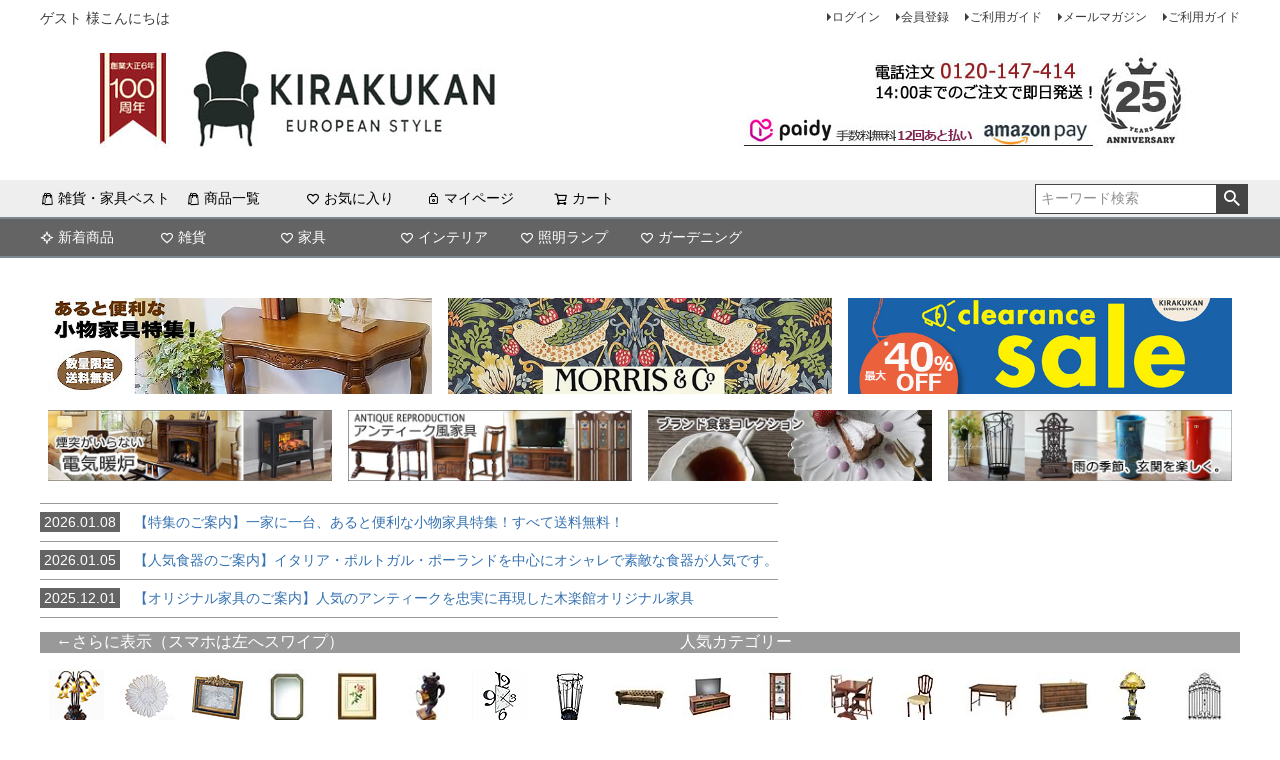

--- FILE ---
content_type: text/html;charset=UTF-8
request_url: https://www.e-kirakukan.com/c/interior-furniture/italian-style-furniture/tarocco
body_size: 27040
content:
<!DOCTYPE html>
<html lang="ja"><head>
  <meta charset="UTF-8">
  
  <title>Tarocco（タロッコ） | 輸入家具・雑貨の専門店 e木楽館 【公式】</title>
  <meta name="viewport" content="width=device-width">


    <meta name="description" content="Tarocco（タロッコ）,輸入家具・雑貨の専門店 e木楽館 【公式】">
    <meta name="keywords" content="Tarocco（タロッコ）,輸入家具・雑貨の専門店 e木楽館 【公式】 輸入家具,通販,アンティーク家具,英国家具,リプロダクト家具,イタリア家具,輸入家具 ソファー,リビング,ダイニング,ダイニングテーブル,白家具,輸入雑貨,通販,コベントガーデン,ジェニファーテイラー,おしゃれ,置物,フォトフレーム,写真立て,壁掛け,ミラー,鏡,小物入れ,贈り物,ギフト">
  
  <link rel="stylesheet" href="https://kirakukan.itembox.design/system/fs_style.css?t=20251118042547">
  <link rel="stylesheet" href="https://kirakukan.itembox.design/generate/theme1/fs_theme.css?t=20251118042547">
  <link rel="stylesheet" href="https://kirakukan.itembox.design/generate/theme1/fs_original.css?t=20251118042547">
  
  <link rel="canonical" href="https://www.e-kirakukan.com/c/interior-furniture/italian-style-furniture/tarocco">
  
  
  
  
  <script>
    window._FS=window._FS||{};_FS.val={"trackingParameterNames":["es"],"tiktok":{"enabled":false,"pixelCode":null},"recaptcha":{"enabled":false,"siteKey":null},"clientInfo":{"memberId":"guest","fullName":"ゲスト","lastName":"","firstName":"ゲスト","nickName":"ゲスト","stageId":"","stageName":"","subscribedToNewsletter":"false","loggedIn":"false","totalPoints":"","activePoints":"","pendingPoints":"","purchasePointExpiration":"","specialPointExpiration":"","specialPoints":"","pointRate":"","companyName":"","membershipCardNo":"","wishlist":"","prefecture":""},"enhancedEC":{"ga4Dimensions":{"userScope":{"stage":"{@ member.stage_order @}","login":"{@ member.logged_in @}"}},"amazonCheckoutName":"Amazonペイメント","measurementId":"G-91X729T5L0","trackingId":"UA-2551048-1","dimensions":{"dimension1":{"key":"log","value":"{@ member.logged_in @}"},"dimension2":{"key":"mem","value":"{@ member.stage_order @}"}}},"shopKey":"kirakukan","device":"PC","cart":{"stayOnPage":true}};
  </script>
  
  <script src="/shop/js/webstore-nr.js?t=20251118042547"></script>
  <script src="/shop/js/webstore-vg.js?t=20251118042547"></script>
  
  
  
  
  
  
  
  
    <script type="text/javascript" >
      document.addEventListener('DOMContentLoaded', function() {
        _FS.CMATag('{"fs_member_id":"{@ member.id @}","fs_page_kind":"category","fs_category_url":"interior-furniture+italian-style-furniture+tarocco"}')
      })
    </script>
  
  
  <!-- **OGPタグ（フリーパーツ）↓↓ -->
<meta property="og:title" content="Tarocco（タロッコ） | 輸入家具・雑貨の専門店 e木楽館 【公式】">
<meta property="og:type" content="">
<meta property="og:url" content="https://www.e-kirakukan.com/c/interior-furniture/italian-style-furniture/tarocco">
<meta property="og:image" content="">
<meta property="og:site_name" content="輸入家具・雑貨の専門店 e木楽館 【公式】">
<meta property="og:description" content="Tarocco（タロッコ）,輸入家具・雑貨の専門店 e木楽館 【公式】">
<!-- **OGPタグ（フリーパーツ）↑↑ -->

<script async src="https://www.googletagmanager.com/gtag/js?id=G-91X729T5L0"></script>

<script><!--
_FS.setTrackingTag('%3C%21--+Global+site+tag+%28gtag.js%29+-+Google+Ads%3A+1000923300+--%3E%0A%3Cscript+async+src%3D%22https%3A%2F%2Fwww.googletagmanager.com%2Fgtag%2Fjs%3Fid%3DAW-1000923300%22%3E%3C%2Fscript%3E%0A%3Cscript%3E%0A++window.dataLayer+%3D+window.dataLayer+%7C%7C+%5B%5D%3B%0A++function+gtag%28%29%7BdataLayer.push%28arguments%29%3B%7D%0A++gtag%28%27js%27%2C+new+Date%28%29%29%3B%0A%0A++gtag%28%27config%27%2C+%27AW-1000923300%27%29%3B%0A%3C%2Fscript%3E%0A%3Cmeta+name%3D%22p%3Adomain_verify%22+content%3D%22bd9c9e1510d62681028095d32a0bff54%22%2F%3E%0A%3Cscript%3E%0A++%21%28function+%28w%2C+d%2C+t%2C+u%2C+n%2C+s%2C+c%29+%7B%0A++++w%5Bn%5D+%3D+w%5Bn%5D+%7C%7C+function+%28%29+%7B%0A++++++%28w%5Bn%5D.queue+%3D+w%5Bn%5D.queue+%7C%7C+%5B%5D%29.push%28arguments%29%3B%0A++++%7D%3B%0A++++s+%3D+d.createElement%28t%29%3B%0A++++c+%3D+d.getElementsByTagName%28t%29%5B0%5D%3B%0A++++s.async+%3D+1%3B%0A++++s.src+%3D+u%3B%0A++++c.parentNode.insertBefore%28s%2C+c%29%3B%0A++%7D%29%28window%2C+document%2C+%27script%27%2C+%27https%3A%2F%2Ftag.ecbooster.jp%2Fproduction%2Ffutureshop%2F97676c99-aa1d-48f7-b556-f1a10599a070%2F14180d20-63fc-48db-b3da-683e94ff3e6c.js%27%2C+%27ecbooster_tag%27%29%3B%0A++ecbooster_tag%28%7B%0A++++page%3A+%22GoodsList%22%2C%0A++%7D%29%3B%0A%3C%2Fscript%3E%0A%3Cscript+async+src%3D%22https%3A%2F%2Fs.yimg.jp%2Fimages%2Flisting%2Ftool%2Fcv%2Fytag.js%22%3E%3C%2Fscript%3E%0A%3Cscript%3E%0Awindow.yjDataLayer+%3D+window.yjDataLayer+%7C%7C+%5B%5D%3B%0Afunction+ytag%28%29+%7B+yjDataLayer.push%28arguments%29%3B+%7D%0Aytag%28%7B%22type%22%3A%22ycl_cookie%22%7D%29%3B%0A%3C%2Fscript%3E%0A%3Cscript+async+src%3D%22https%3A%2F%2Fs.yimg.jp%2Fimages%2Flisting%2Ftool%2Fcv%2Fytag.js%22%3E%3C%2Fscript%3E%0A%3Cscript%3E%0Awindow.yjDataLayer+%3D+window.yjDataLayer+%7C%7C+%5B%5D%3B%0Afunction+ytag%28%29+%7B+yjDataLayer.push%28arguments%29%3B+%7D%0Aytag%28%7B%22type%22%3A%22ycl_cookie%22%7D%29%3B%0A%3C%2Fscript%3E%0A%3C%21--+LINE+Tag+Base+Code+--%3E%0A%3C%21--+Do+Not+Modify+--%3E%0A%3Cscript%3E%0A%28function%28g%2Cd%2Co%29%7B%0A++g._ltq%3Dg._ltq%7C%7C%5B%5D%3Bg._lt%3Dg._lt%7C%7Cfunction%28%29%7Bg._ltq.push%28arguments%29%7D%3B%0A++var+h%3Dlocation.protocol%3D%3D%3D%27https%3A%27%3F%27https%3A%2F%2Fd.line-scdn.net%27%3A%27http%3A%2F%2Fd.line-cdn.net%27%3B%0A++var+s%3Dd.createElement%28%27script%27%29%3Bs.async%3D1%3B%0A++s.src%3Do%7C%7Ch%2B%27%2Fn%2Fline_tag%2Fpublic%2Frelease%2Fv1%2Flt.js%27%3B%0A++var+t%3Dd.getElementsByTagName%28%27script%27%29%5B0%5D%3Bt.parentNode.insertBefore%28s%2Ct%29%3B%0A++++%7D%29%28window%2C+document%29%3B%0A_lt%28%27init%27%2C+%7B%0A++customerType%3A+%27account%27%2C%0A++tagId%3A+%2789766a90-37dd-4042-b0fb-87d158f07d4b%27%0A%7D%29%3B%0A_lt%28%27send%27%2C+%27pv%27%2C+%5B%2789766a90-37dd-4042-b0fb-87d158f07d4b%27%5D%29%3B%0A%3C%2Fscript%3E%0A%3Cnoscript%3E%0A++%3Cimg+height%3D%221%22+width%3D%221%22+style%3D%22display%3Anone%22%0A+++++++src%3D%22https%3A%2F%2Ftr.line.me%2Ftag.gif%3Fc_t%3Dlap%26t_id%3D89766a90-37dd-4042-b0fb-87d158f07d4b%26e%3Dpv%26noscript%3D1%22+%2F%3E%0A%3C%2Fnoscript%3E%0A%3C%21--+End+LINE+Tag+Base+Code+--%3E%0A%3C%21--+Meta+Pixel+Code+--%3E%0A%3Cscript%3E%0A%21function%28f%2Cb%2Ce%2Cv%2Cn%2Ct%2Cs%29%0A%7Bif%28f.fbq%29return%3Bn%3Df.fbq%3Dfunction%28%29%7Bn.callMethod%3F%0An.callMethod.apply%28n%2Carguments%29%3An.queue.push%28arguments%29%7D%3B%0Aif%28%21f._fbq%29f._fbq%3Dn%3Bn.push%3Dn%3Bn.loaded%3D%210%3Bn.version%3D%272.0%27%3B%0An.queue%3D%5B%5D%3Bt%3Db.createElement%28e%29%3Bt.async%3D%210%3B%0At.src%3Dv%3Bs%3Db.getElementsByTagName%28e%29%5B0%5D%3B%0As.parentNode.insertBefore%28t%2Cs%29%7D%28window%2C+document%2C%27script%27%2C%0A%27https%3A%2F%2Fconnect.facebook.net%2Fen_US%2Ffbevents.js%27%29%3B%0Afbq%28%27init%27%2C+%274524333837790713%27%29%3B%0Afbq%28%27track%27%2C+%27PageView%27%29%3B%0A%3C%2Fscript%3E%0A%3Cnoscript%3E%3Cimg+height%3D%221%22+width%3D%221%22+style%3D%22display%3Anone%22%0Asrc%3D%22https%3A%2F%2Fwww.facebook.com%2Ftr%3Fid%3D4524333837790713%26ev%3DPageView%26noscript%3D1%22%0A%2F%3E%3C%2Fnoscript%3E%0A%3C%21--+End+Meta+Pixel+Code+--%3E');
--></script>
</head>
<body class="fs-body-category fs-body-category-tarocco" id="fs_ProductCategory">
<script><!--
_FS.setTrackingTag('%3Cscript+type%3D%22text%2Fjavascript%22%3E%0Avar+google_tag_params+%3D+%7B%0Aecomm_prodid%3A+%22%22%2C%0Aecomm_pagetype%3A+%22home%22%2C%0Aecomm_totalvalue%3A%0A%7D%3B%0A%3C%2Fscript%3E');
--></script>
<div class="fs-l-page">
<header class="fs-l-header">
<div class="fs-l-header__contents">
<div class="fs-l-header__leftContainer">
<!-- **ウェルカムメッセージ（フリーパーツ ）↓↓ -->
<div class="fs-l-header__welcomeMsg fs-clientInfo">
  <div class="fs-p-welcomeMsg">{@ member.last_name @} {@ member.first_name @} 様こんにちは</div>
  <div class="fs-p-memberInfo is-loggedIn--{@ member.logged_in @}">
    <span class="fs-p-memberInfo__stage is-staged--{@ member.stage_no @}">{@ member.stage_name @}会員</span>
    <span class="fs-p-memberInfo__points">{@ member.active_points @}ポイント</span>
  </div>
</div>
<!-- **ウェルカムメッセージ（フリーパーツ ）↑↑ -->
<!-- **ドロワーメニューアイコン（フリーパーツ）↓↓ -->
<div class="fs-l-header__drawerOpener">
  <label for="fs_p_ctrlDrawer" class="fs-p-drawerButton fs-p-drawerButton--open">
    <i class="fs-p-drawerButton__icon fs-icon--navCtrl"></i>
    <span class="fs-p-drawerButton__label">menu</span>
  </label>
</div>
<!-- **ドロワーメニューアイコン（フリーパーツ）↑↑ -->
</div>
<div class="fs-l-header__utility">
<nav class="fs-p-headerUtilityMenu">
<ul class="fs-p-headerUtilityMenu__list fs-clientInfo fs-pt-menu fs-pt-menu--lv1">
<li class="fs-p-headerUtilityMenu__logout is-loggedIn--{@ member.logged_in @} fs-pt-menu__item fs-pt-menu__item--lv1">
<span class="fs-pt-menu__heading fs-pt-menu__heading--lv1">
<a href="/p/logout" class="fs-pt-menu__link fs-pt-menu__link--lv1">ログアウト</a>
</span>
</li>
<li class="fs-p-headerUtilityMenu__login is-loggedIn--{@ member.logged_in @} fs-pt-menu__item fs-pt-menu__item--lv1">
<span class="fs-pt-menu__heading fs-pt-menu__heading--lv1">
<a href="/p/login" class="fs-pt-menu__link fs-pt-menu__link--lv1">ログイン</a>
</span>
</li>
<li class="fs-p-headerUtilityMenu__register is-loggedIn--{@ member.logged_in @} fs-pt-menu__item fs-pt-menu__item--lv1">
<span class="fs-pt-menu__heading fs-pt-menu__heading--lv1">
<a href="/p/register" class="fs-pt-menu__link fs-pt-menu__link--lv1">会員登録</a>
</span>
</li>
<li class="fs-pt-menu-col fs-pt-menu__item fs-pt-menu__item--lv1">
<span class="fs-pt-menu__heading fs-pt-menu__heading--lv1">
<a href="/c/guide" class="fs-pt-menu__link fs-pt-menu__link--lv1">ご利用ガイド</a>
</span>
</li>
<li class="fs-pt-menu__item fs-pt-menu__item--lv1">
<span class="fs-pt-menu__heading fs-pt-menu__heading--lv1">
<a href="/p/newsletter/subscribe" class="fs-pt-menu__link fs-pt-menu__link--lv1">メールマガジン</a>
</span>
</li>

<li class="fs-pt-menu__item fs-pt-menu__item--lv1 fs-pt_menu__item--guide">
<span class="fs-pt-menu__heading fs-pt-menu__heading--lv1">
<a href="/c/guide" class="fs-pt-menu__link fs-pt-menu__link--lv1">ご利用ガイド</a>
</span>
</li>

</ul>

</nav>
</div>
</div>
<div align="center"><a href="https://www.e-kirakukan.com/"><img class="pc" src="https://kirakukan.itembox.design/item/pc_top_25.jpg" alt="パソコン用の画像"></a></div>
<a href="https://www.e-kirakukan.com/"><img class="sp" src="https://kirakukan.itembox.design/item/sp_top_25.jpg" alt="スマートフォン用の画像"></a>
<div class="fs-pt-column">
<div class="fs-pt-column__item">
<span class="fs-pt-column__image">
<img src="https://kirakukan.itembox.design/item/10_10px.jpg?t=20260109142731" alt="10px.jpg">
</span>
</div>

</div>

<!-- **ヘッダーナビゲーション2（フリーパーツ）↓↓ -->
<div class="fs-p-headerNavBar2">
  <nav class="fs-p-headerNavigation" id="fs_p_headerNavigation">
    <ul class="fs-p-headerNavigation__list">
      <li class="fs-p-headerNavigation__listItem">
        <a href="https://www.e-kirakukan.com/c/feature/RANKING" class="fs-p-headerNavigation__link"><i class="fs-icon--productList"></i>雑貨・家具ベスト</a>
      <!-- </li>
<li class="fs-p-headerNavigation__listItem">
        <a href="https://www.e-kirakukan.com/c/feature/RANKING/bestoffurniture" class="fs-p-headerNavigation__link"><i class="fs-icon--productList"></i>家具ベスト50</a>
      </li> -->
       <li class="fs-p-headerNavigation__listItem">
        <a href="https://www.e-kirakukan.com/f/category" class="fs-p-headerNavigation__link"><i class="fs-icon--productList"></i>商品一覧</a>
      </li><!-- -->
      <li class="fs-p-headerNavigation__listItem">
        <a href="/my/wishlist" class="fs-p-headerNavigation__link"><i class="fs-icon--heartOutline"></i>お気に入り</a>
      </li>
      <li class="fs-p-headerNavigation__listItem">
        <a href="/my/top" class="fs-p-headerNavigation__link"><i class="fs-icon--mypage"></i>マイページ</a>
      </li>
      <li class="fs-p-headerNavigation__listItem">
        <a href="/p/cart" class="fs-p-headerNavigation__viewCartButton fs-p-headerNavigation__link">
          <i class="fs-icon--cart"></i>
          <span class="fs-p-headerNavigation__viewCartButton__label">カート</span>
          <span class="fs-p-cartItemNumber fs-client-cart-count fs-clientInfo"></span>
        </a>
      </li>
    </ul>
    <div class="fs-p-headerNavigation__search fs-p-searchForm">
      <form action="/p/search" method="get">
        <span class="fs-p-searchForm__inputGroup fs-p-inputGroup">
          <input type="text" name="keyword" maxlength="1000" placeholder="キーワード検索" class="fs-p-searchForm__input fs-p-inputGroup__input">
          <button type="submit" class="fs-p-searchForm__button fs-p-inputGroup__button">検索</button>
        </span>
      </form>
    </div>
  </nav>
</div>
<script type="application/ld+json">
{
  "@context": "http://schema.org",
  "@type": "WebSite",
  "url": "https://www.e-kirakukan.com",
  "potentialAction": {
    "@type": "SearchAction",
    "target": "https://www.e-kirakukan.com/p/search?keyword={search_term_string}",
    "query-input": "required name=search_term_string"
  }
}
</script>
<!-- **ヘッダーナビゲーション（フリーパーツ） ↑↑ -->
<!-- **ヘッダーナビゲーション（フリーパーツ）↓↓ -->
<div class="fs-p-headerNavBar">
  <nav class="fs-p-headerNavigation" id="fs_p_headerNavigation">
    <ul class="fs-p-headerNavigation__list">
      <li class="fs-p-headerNavigation__listItem">
        <a href="https://www.e-kirakukan.com/c/feature/new-arrival" class="fs-p-headerNavigation__link"><i class="fs-icon--newProduct"></i>新着商品</a>
      </li>
      <li class="fs-p-headerNavigation__listItem">
        <a href="https://www.e-kirakukan.com/c/import-zakka" class="fs-p-headerNavigation__link"><i class="fs-icon--heartOutline"></i>雑貨</a>
      </li>
      <li class="fs-p-headerNavigation__listItem">
        <a href="https://www.e-kirakukan.com/c/furniture" class="fs-p-headerNavigation__link"><i class="fs-icon--heartOutline"></i>家具</a>
      </li>
     <!-- <li class="fs-p-headerNavigation__listItem">
        <a href="https://www.e-kirakukan.com/c/furniture/room" class="fs-p-headerNavigation__link"><i class="fs-icon--heartOutline"></i>お部屋別</a>
      </li> -->
      <li class="fs-p-headerNavigation__listItem">
        <a href="https://www.e-kirakukan.com/c/interior" class="fs-p-headerNavigation__link"><i class="fs-icon--heartOutline"></i>インテリア</a>
      </li>
<li class="fs-p-headerNavigation__listItem">
        <a href="https://www.e-kirakukan.com/c/illumination" class="fs-p-headerNavigation__link"><i class="fs-icon--heartOutline"></i>照明ランプ</a>
      </li>
<li class="fs-p-headerNavigation__listItem">
        <a href="https://www.e-kirakukan.com/c/Gardening" class="fs-p-headerNavigation__link"><i class="fs-icon--heartOutline"></i>ガーデニング</a>
      </li>
    </ul>
  </nav>
</div>
<script type="application/ld+json">
{
  "@context": "http://schema.org",
  "@type": "WebSite",
  "url": "https://www.e-kirakukan.com",
  "potentialAction": {
    "@type": "SearchAction",
    "target": "https://www.e-kirakukan.com/p/search?keyword={search_term_string}",
    "query-input": "required name=search_term_string"
  }
}
</script>
<!-- **ヘッダーナビゲーション（フリーパーツ） ↑↑ -->
</header>
<main class="fs-l-main"><div id="fs-page-error-container" class="fs-c-panelContainer">
  
  
</div>
<div class="fs-pt-column--3 fs-pt-column">
<a href="https://www.e-kirakukan.com/c/feature/small-furni" class="fs-pt-column__item" target="_blank" rel="noopener noreferrer">
<span class="fs-pt-column__image">
<img src="https://kirakukan.itembox.design/item/smallfurniture.jpg?t=20260109142731" alt="あると便利な小物家具特集！コンソールテーブル">
</span>
</a>
<a href="https://www.e-kirakukan.com/c/interior/WilliamMorris" class="fs-pt-column__item" target="_blank" rel="noopener noreferrer">
<span class="fs-pt-column__image">
<img src="https://kirakukan.itembox.design/item/morris2020.jpg?t=20260109142731" alt="ウィリアムモリス Morris">
</span>
</a>
<a href="https://www.e-kirakukan.com/c/feature/SALE/stock_sale" class="fs-pt-column__item" target="_blank" rel="noopener noreferrer">
<span class="fs-pt-column__image">
<img src="https://kirakukan.itembox.design/item/clearance-sale.jpg?t=20260109142731" alt="クリアランスセール">
</span>
</a>

</div>

<div class="fs-pt-column--4 fs-pt-column">
<a href="https://www.e-kirakukan.com/c/interior/Electric-fireplace" class="fs-pt-column__item" target="_blank" rel="noopener noreferrer">
<span class="fs-pt-column__image">
<img src="https://kirakukan.itembox.design/item/danro-ban.jpg?t=20260109142731" alt="煙突工事がいらない電気暖炉">
</span>
</a>
<a href="https://www.e-kirakukan.com/c/interior-furniture/antique-style-furniture/antique-Ripurodakuto" class="fs-pt-column__item" target="_blank" rel="noopener noreferrer">
<span class="fs-pt-column__image">
<img src="https://kirakukan.itembox.design/item/antique-repro.jpg?t=20260109142731" alt="アンティーク調家具">
</span>
</a>
<a href="https://www.e-kirakukan.com/c/seikatsu/Brand-tableware" class="fs-pt-column__item" target="_blank" rel="noopener noreferrer">
<span class="fs-pt-column__image">
<img src="https://kirakukan.itembox.design/item/brand_tableware.jpg?t=20260109142731" alt="ブランド食器コレクション">
</span>
</a>
<a href="https://www.e-kirakukan.com/c/import-zakka/umbrella-stand" class="fs-pt-column__item" target="_blank" rel="noopener noreferrer">
<span class="fs-pt-column__image">
<img src="https://kirakukan.itembox.design/item/umbrella.jpg?t=20260109142731" alt="雨の季節に玄関を楽しく傘立て">
</span>
</a>

</div>

<ul class="fs-p-dateList fs-pt-list fs-pt-list--noMarker">
<li class="fs-pt-list__item"><a class="fs-pt-list__link" href="https://www.e-kirakukan.com/c/feature/small-furni" target="_blank" rel="noopener noreferrer"><time datetime="2026-01-08">2026.01.08</time>&emsp;【特集のご案内】一家に一台、あると便利な小物家具特集！すべて送料無料！</a></li>
<li class="fs-pt-list__item"><a class="fs-pt-list__link" href="https://www.e-kirakukan.com/c/seikatsu/Brand-tableware" target="_blank" rel="noopener noreferrer"><time datetime="2026-01-05">2026.01.05</time>&emsp;【人気食器のご案内】イタリア・ポルトガル・ポーランドを中心にオシャレで素敵な食器が人気です。</a></li>
<li class="fs-pt-list__item"><a class="fs-pt-list__link" href="https://www.e-kirakukan.com/c/interior-furniture/antique-style-furniture/kirakukan_original" target="_blank" rel="noopener noreferrer"><time datetime="2025-12-01">2025.12.01</time>&emsp;【オリジナル家具のご案内】人気のアンティークを忠実に再現した木楽館オリジナル家具</a></li>
</ul>

<div class="fs-pt-column">
<div class="fs-pt-column__item">
<span class="fs-pt-column__image">
<img src="https://kirakukan.itembox.design/item/25px.jpg?t=20260109142731" alt="25px.jpg">
</span>
</div>

</div>

<div class="genre-list">
  <iframe src="https://www.e-kirakukan.com/iframe/genre-list.html" frameborder="0"
    allow="accelerometer; autoplay; encrypted-media; gyroscope; picture-in-picture" allowfullscreen></iframe>
</div>
<style>.k-plugin-20170914035840 .header5 { width: 100%; padding: 5px; }
        .k-plugin-20170914035840 .mon1 { list-style: none; margin-left: 10px; }
        .k-plugin-20170914035840 .mon1 a { color: #222; padding: 2px 3px; border: 1px solid #C1C1C1; border-radius: 5px; }
        .k-plugin-20170914035840 .mon1 li { float: left; margin: 2px; line-height: 245%; }
        .k-plugin-20170914035840 .title1 { font-weight: 400; }
        .k-plugin-20170914035840 .mon1 a:hover { opacity: 0.8; text-decoration: none; background: #b8860b; color: #fff; }

        @media ( max-width: 950px ) {
            .k-plugin-20170914035840 .mon1 a { font-size: 12px; padding: 1px 1px; }
            .k-plugin-20170914035840 .mon1 li { line-height: 150%; margin: 1px; }
			.k-plugin-20170914035840 .mon1 { list-style: none; margin-left: -20px; }
        }
	</style>	


<div class="row abc" style="background-color: #eee; margin-top:20px;">

	<div class="k-plugin-20170914035840">
			<div class="header5">
				<div class="col-sm-6">
					<ul class="mon1">
						<li class="title1">
							<strong>価格帯で探す:</strong>
						</li>
						<li>
							<a href="https://www.e-kirakukan.com/c/ByPriceRange/Price1000" target="_blank">約1,000円</a>
						</li>
						<li>
							<a href="https://www.e-kirakukan.com/c/ByPriceRange/Price2000" target="_blank">約2,000円</a>
						</li>
						<li>
							<a href="https://www.e-kirakukan.com/c/ByPriceRange/Price3000" target="_blank">約3,000円</a>
						</li>
						<li>
							<a href="https://www.e-kirakukan.com/c/ByPriceRange/Price3-4" target="_blank">3,000円～4,999円</a>
						</li>
						<li>
							<a href="https://www.e-kirakukan.com/c/ByPriceRange/Price5-9" target="_blank">5,000円～9,999円</a>
						</li>
						<li>
							<a href="https://www.e-kirakukan.com/c/ByPriceRange/Price10-14" target="_blank">10,000円～14,999円</a>
						</li>
<li>
							<a href="https://www.e-kirakukan.com/c/ByPriceRange/Price15-19" target="_blank">15,000円～19,999円</a>
						</li>
<li>
							<a href="https://www.e-kirakukan.com/c/ByPriceRange/Price20-29" target="_blank">20,000円～29,999円</a>
						</li>
					</ul>
				</div>
				<div class="col-sm-6">
					<ul class="mon1">
						<li class="title1">
							<strong>キーワードで探す:</strong>
						</li>
						<li>
							<a href="https://www.e-kirakukan.com/p/search?keyword=%E3%83%9F%E3%83%A9%E3%83%BC" target="_top">ミラー</a>
						</li>
						<li>
							<a href="https://www.e-kirakukan.com/p/search?keyword=%E7%B5%B5%E7%94%BB+%E3%82%A4%E3%83%B3%E3%83%86%E3%83%AA%E3%82%A2" target="_top">インテリア額</a>
						</li>
<li>
							<a href="https://www.e-kirakukan.com/c/import-zakka/interior-accessory" target="_top">おしゃれ雑貨</a>
						</li>
<li>
							<a href="https://www.e-kirakukan.com/c/import-zakka/umbrella-stand" target="_top">傘立て</a>
						</li>
<li>
							<a href="https://www.e-kirakukan.com/c/import-zakka/iron" target="_top">アイアン小物</a>
						</li>
						<li>
							<a href="https://www.e-kirakukan.com/p/search?keyword=%E5%A3%81%E7%BE%8E%E4%BA%BA" target="_top">壁美人</a>
						</li>
						<li>
							<a href="https://www.e-kirakukan.com/p/search?keyword=%E3%82%B8%E3%82%A7%E3%83%8B%E3%83%95%E3%82%A1%E3%83%BC%E3%83%86%E3%82%A4%E3%83%A9%E3%83%BC" target="_top">ジェニファーテイラー</a>
						</li>
<li>
							<a href="https://www.e-kirakukan.com/c/room/living/sofa/ottoman-stool" target="_top">スツール</a>
						</li>
						<li>
							<a href="https://www.e-kirakukan.com/p/search?keyword=TV%E5%8F%B0" target="_top">TV台</a>
						</li>
						<li>
							<a href="https://www.e-kirakukan.com/c/room/dining/dining-set" target="_top">ダイニングセット</a>
						</li>
						<li>
							<a href="https://www.e-kirakukan.com/p/search?keyword=%E3%82%A6%E3%82%A3%E3%83%AA%E3%82%A2%E3%83%A0%E3%83%A2%E3%83%AA%E3%82%B9" target="_top">ウィリアムモリス</a>
						</li>
					</ul>
				</div>
			</div>
		</div>
</div>
<div class="fs-pt-column">
<div class="fs-pt-column__item">
<span class="fs-pt-column__image">
<img src="https://kirakukan.itembox.design/item/25px.jpg?t=20260109142731" alt="25px.jpg">
</span>
</div>

</div>

<!-- **ドロワーメニュー制御用隠しチェックボックス（フリーパーツ） ↓↓ -->
<input type="checkbox" name="ctrlDrawer" value="" style="display:none;" id="fs_p_ctrlDrawer" class="fs-p-ctrlDrawer">
<!-- **ドロワーメニュー制御用隠しチェックボックス（フリーパーツ） ↑↑ -->
<aside class="fs-p-drawer fs-l-sideArea">
<!-- **ドロワーメニュー上部 （フリーパーツ） ↓↓ -->
<div class="fs-p-drawer__buttonContainer">
  <label for="fs_p_ctrlDrawer" class="fs-p-drawer__button fs-p-drawerButton fs-p-drawerButton--close">
    <i class="fs-p-drawerButton__icon fs-icon--close"></i>
    <span class="fs-p-drawerButton__label">close</span>
  </label>
</div>
<div class="fs-clientInfo">
  <div class="fs-p-drawer__welcomeMsg">
    <div class="fs-p-welcomeMsg">{@ member.last_name @} {@ member.first_name @} 様こんにちは</div>
    <div class="fs-p-memberInfo is-loggedIn--{@ member.logged_in @}">
      <!-- <span class="fs-p-memberInfo__rank">{@ member.stage_name @}会員</span> -->
      <span class="fs-p-memberInfo__points">{@ member.active_points @}ポイント</span>
    </div>
  </div>
  <div class="fs-p-drawer__loginLogout">
    <a href="/p/logout" class="fs-p-drawer__loginLogout__logout is-loggedIn--{@ member.logged_in @}">ログアウト</a>
    <a href="/p/login" class="fs-p-drawer__loginLogout__login is-loggedIn--{@ member.logged_in @}">ログイン</a>
  </div>
</div>
<!-- <h2 class="fs-p-drawer__heading">Category</h2> -->
<!-- **ドロワーメニュー上部 （フリーパーツ）↑↑ -->
<div class="fs-pt-column">
<div class="fs-pt-column__item">
<span class="fs-pt-column__image">
<img src="https://kirakukan.itembox.design/item/25px.jpg?t=20260109142731" alt="25px.jpg">
</span>
</div>

</div>

<div class="fs-pt-column">
<a href="https://www.e-kirakukan.com" class="fs-pt-column__item" target="_blank" rel="noopener noreferrer">
<span class="fs-pt-column__image">
<img src="https://kirakukan.itembox.design/item/side_top_25.jpg?t=20260109142731" alt="side_top_25.jpg">
</span>
</a>

</div>

<div class="fs-pt-column">
<div class="fs-pt-column__item">
<span class="fs-pt-column__image">
<img src="https://kirakukan.itembox.design/item/10_10px.jpg?t=20260109142731" alt="10px.jpg">
</span>
</div>

</div>

<!-- **商品キーワード検索フォーム（フリーパーツ）↓↓ -->
<div class="fs-p-searchForm">
  <form action="/p/search" method="get">
    <span class="fs-p-searchForm__inputGroup fs-p-inputGroup">
      <input type="text" name="keyword" maxlength="1000" placeholder="キーワード検索" class="fs-p-searchForm__input fs-p-inputGroup__input">
      <button type="submit" class="fs-p-searchForm__button fs-p-inputGroup__button">検索</button>
    </span>
  </form>
</div>

<script type="application/ld+json">
{
  "@context": "http://schema.org",
  "@type": "WebSite",
  "url": "https://www.e-kirakukan.com",
  "potentialAction": {
    "@type": "SearchAction",
    "target": "https://www.e-kirakukan.com/p/search?keyword={search_term_string}",
    "query-input": "required name=search_term_string"
  }
}
</script>
<!-- **商品キーワード検索フォーム（フリーパーツ）↑↑ -->
<div class="fs-pt-column">
<div class="fs-pt-column__item">
<span class="fs-pt-column__image">
<img src="https://kirakukan.itembox.design/item/10_10px.jpg?t=20260109142731" alt="10px.jpg">
</span>
</div>

</div>

●家具の色<hr><a href="https://www.e-kirakukan.com/p/search?keyword=&minprice=&maxprice=&tag=%E3%83%96%E3%83%A9%E3%82%A6%E3%83%B3%E8%89%B2&goodsno=&bundle=&sort=latest">・ブラウン色</a><br><a href="https://www.e-kirakukan.com/p/search?keyword=&minprice=&maxprice=&tag=%E3%82%A6%E3%82%A9%E3%83%BC%E3%83%AB%E3%83%8A%E3%83%83%E3%83%88%E8%89%B2&goodsno=&bundle=&sort=latest">・ウォールナット色</a><br><a href="https://www.e-kirakukan.com/p/search?keyword=&minprice=&maxprice=&tag=%E3%83%9E%E3%83%9B%E3%82%AC%E3%83%8B%E3%83%BC%E8%89%B2&goodsno=&bundle=&sort=latest">・マホガニー色</a><br>
<a href="https://www.e-kirakukan.com/p/search?keyword=&minprice=&maxprice=&tag=%E3%83%9B%E3%83%AF%E3%82%A4%E3%83%88%E8%89%B2&goodsno=&bundle=&sort=latest">・ホワイト色</a><br><a href="https://www.e-kirakukan.com/p/search?keyword=&minprice=&maxprice=&tag=%E3%83%8A%E3%83%81%E3%83%A5%E3%83%A9%E3%83%AB%E8%89%B2&goodsno=&bundle=&sort=latest">・ナチュラル色</a><hr>
<div class="fs-pt-column">
<a href="https://www.e-kirakukan.com/c/feature/SALE/stock_sale" class="fs-pt-column__item" target="_blank" rel="noopener noreferrer">
<span class="fs-pt-column__image">
<img src="https://kirakukan.itembox.design/item/clearance-sale-350.jpg?t=20260109142731" alt="Clearance-sale-350.jpg">
</span>
</a>
<a href="https://www.e-kirakukan.com/c/guide/from_order/information-gift" class="fs-pt-column__item" target="_blank" rel="noopener noreferrer">
<span class="fs-pt-column__image">
<img src="https://kirakukan.itembox.design/item/wrapping-info.jpg?t=20260109142731" alt="wrapping-info.jpg">
</span>
</a>
<a href="https://www.e-kirakukan.com/p/reviews" class="fs-pt-column__item" target="_blank" rel="noopener noreferrer">
<span class="fs-pt-column__image">
<img src="https://kirakukan.itembox.design/item/customervoice-ban.jpg?t=20260109142731" alt="customervoice-ban.jpg">
</span>
</a>

</div>

<div class="fs-pt-column">
<a href="https://www.e-kirakukan.com/p/newsletter/subscribe" class="fs-pt-column__item" target="_blank" rel="noopener noreferrer">
<span class="fs-pt-column__image">
<img src="https://kirakukan.itembox.design/item/mailmagazine-ban.gif?t=20260109142731" alt="mailmagazine-ban.gif">
</span>
</a>
<a href="https://www.e-kirakukan.com/howto/" class="fs-pt-column__item" target="_blank" rel="noopener noreferrer">
<span class="fs-pt-column__image">
<img src="https://kirakukan.itembox.design/item/official-k-blog.jpg?t=20260109142731" alt="公式木楽館ブログのご案内">
</span>
</a>
<a href="https://www.e-kirakukan.com/c/interior-furniture/antique-style-furniture/kirakukan_original" class="fs-pt-column__item" target="_blank" rel="noopener noreferrer">
<span class="fs-pt-column__image">
<img src="https://kirakukan.itembox.design/item/kira_original-top1.jpg?t=20260109142731" alt="kira_original-top1.jpg">
</span>
<span class="fs-pt-column__heading">木楽館オリジナル家具</span>
</a>
<a href="https://www.e-kirakukan.com/c/guide/from_order/orico_web_credit" class="fs-pt-column__item" target="_blank" rel="noopener noreferrer">
<span class="fs-pt-column__image">
<img src="https://kirakukan.itembox.design/item/orico-web-c.jpg?t=20260109142731" alt="オリコWebクレジット（分割払い）">
</span>
</a>

</div>

<div class="fs-pt-column">
<div class="fs-pt-column__item">
<span class="fs-pt-column__image">
<img src="https://kirakukan.itembox.design/item/10_10px.jpg?t=20260109142731" alt="10px.jpg">
</span>
</div>

</div>

<ul class="fs-p-sideMenu fs-pt-menu fs-pt-menu--lv1">
<li class="fs-p-headerUtilityMenu__login is-loggedIn--{@ member.logged_in @} fs-pt-menu__item fs-pt-menu__item--lv1">
<span class="fs-pt-menu__heading fs-pt-menu__heading--lv1">
<a href="/p/login" class="fs-pt-menu__link fs-pt-menu__link--lv1">ログイン</a>
</span>
</li>
<li class="fs-p-headerUtilityMenu__register is-loggedIn--{@ member.logged_in @} fs-pt-menu__item fs-pt-menu__item--lv1">
<span class="fs-pt-menu__heading fs-pt-menu__heading--lv1">
<a href="/p/register" class="fs-pt-menu__link fs-pt-menu__link--lv1">会員登録</a>
</span>
</li>

<li class="fs-pt-menu__item fs-pt-menu__item--lv1 fs-pt_menu__item--feature">
<span class="fs-pt-menu__heading fs-pt-menu__heading--lv1">
<a href="/c/feature" class="fs-pt-menu__link fs-pt-menu__link--lv1">特集・セール</a>
</span>
</li>


<li class="fs-pt-menu__item fs-pt-menu__item--lv1 fs-pt_menu__item--ByPriceRange">
<span class="fs-pt-menu__heading fs-pt-menu__heading--lv1">
<a href="/c/ByPriceRange" class="fs-pt-menu__link fs-pt-menu__link--lv1">価格帯別</a>
</span>
</li>


<li class="fs-pt-menu__item fs-pt-menu__item--lv1 fs-pt_menu__item--Vintage">
<span class="fs-pt-menu__heading fs-pt-menu__heading--lv1">
<a href="/c/Vintage" class="fs-pt-menu__link fs-pt-menu__link--lv1">ヴィンテージ</a>
</span>
</li>


<li class="fs-pt-menu__item fs-pt-menu__item--lv1 fs-pt_menu__item--import-zakka">
<span class="fs-pt-menu__heading fs-pt-menu__heading--lv1">
<a href="/c/import-zakka" class="fs-pt-menu__link fs-pt-menu__link--lv1">輸入雑貨</a>
</span>
</li>


<li class="fs-pt-menu__item fs-pt-menu__item--lv1 fs-pt_menu__item--seikatsu">
<span class="fs-pt-menu__heading fs-pt-menu__heading--lv1">
<a href="/c/seikatsu" class="fs-pt-menu__link fs-pt-menu__link--lv1">生活雑貨</a>
</span>
</li>


<li class="fs-pt-menu__item fs-pt-menu__item--lv1 fs-pt_menu__item--rose">
<span class="fs-pt-menu__heading fs-pt-menu__heading--lv1">
<a href="/c/rose" class="fs-pt-menu__link fs-pt-menu__link--lv1">薔薇雑貨</a>
</span>
</li>


<li class="fs-pt-menu__item fs-pt-menu__item--lv1 fs-pt_menu__item--angel">
<span class="fs-pt-menu__heading fs-pt-menu__heading--lv1">
<a href="/c/angel" class="fs-pt-menu__link fs-pt-menu__link--lv1">天使雑貨</a>
</span>
</li>


<li class="fs-pt-menu__item fs-pt-menu__item--lv1 fs-pt_menu__item--furniture">
<span class="fs-pt-menu__heading fs-pt-menu__heading--lv1">
<a href="/c/furniture" class="fs-pt-menu__link fs-pt-menu__link--lv1">家具</a>
</span>
</li>


<li class="fs-pt-menu__item fs-pt-menu__item--lv1 fs-pt_menu__item--room">
<span class="fs-pt-menu__heading fs-pt-menu__heading--lv1">
<a href="/c/room" class="fs-pt-menu__link fs-pt-menu__link--lv1">お部屋別</a>
</span>
</li>


<li class="fs-pt-menu__item fs-pt-menu__item--lv1 fs-pt_menu__item--interior-furniture">
<span class="fs-pt-menu__heading fs-pt-menu__heading--lv1">
<a href="/c/interior-furniture" class="fs-pt-menu__link fs-pt-menu__link--lv1">輸入家具</a>
</span>
</li>


<li class="fs-pt-menu__item fs-pt-menu__item--lv1 fs-pt_menu__item--CDf">
<span class="fs-pt-menu__heading fs-pt-menu__heading--lv1">
<a href="/c/CDf" class="fs-pt-menu__link fs-pt-menu__link--lv1">シンプル＆デザイン家具</a>
</span>
</li>


<li class="fs-pt-menu__item fs-pt-menu__item--lv1 fs-pt_menu__item--Domestic-furniture">
<span class="fs-pt-menu__heading fs-pt-menu__heading--lv1">
<a href="/c/Domestic-furniture" class="fs-pt-menu__link fs-pt-menu__link--lv1">国産家具</a>
</span>
</li>


<li class="fs-pt-menu__item fs-pt-menu__item--lv1 fs-pt_menu__item--interior">
<span class="fs-pt-menu__heading fs-pt-menu__heading--lv1">
<a href="/c/interior" class="fs-pt-menu__link fs-pt-menu__link--lv1">インテリア</a>
</span>
</li>


<li class="fs-pt-menu__item fs-pt-menu__item--lv1 fs-pt_menu__item--illumination">
<span class="fs-pt-menu__heading fs-pt-menu__heading--lv1">
<a href="/c/illumination" class="fs-pt-menu__link fs-pt-menu__link--lv1">照明器具</a>
</span>
</li>


<li class="fs-pt-menu__item fs-pt-menu__item--lv1 fs-pt_menu__item--Gardening">
<span class="fs-pt-menu__heading fs-pt-menu__heading--lv1">
<a href="/c/Gardening" class="fs-pt-menu__link fs-pt-menu__link--lv1">ガーデニング</a>
</span>
</li>


<li class="fs-pt-menu__item fs-pt-menu__item--lv1 fs-pt_menu__item--interior-5style">
<span class="fs-pt-menu__heading fs-pt-menu__heading--lv1">
<a href="/c/interior-5style" class="fs-pt-menu__link fs-pt-menu__link--lv1">５つのインテリアスタイル</a>
</span>
</li>


<li class="fs-pt-menu__item fs-pt-menu__item--lv1 fs-pt_menu__item--make-interior">
<span class="fs-pt-menu__heading fs-pt-menu__heading--lv1">
<a href="/c/make-interior" class="fs-pt-menu__link fs-pt-menu__link--lv1">インテリア（知恵袋）</a>
</span>
</li>


<li class="fs-pt-menu__item fs-pt-menu__item--lv1 fs-pt_menu__item--guide">
<span class="fs-pt-menu__heading fs-pt-menu__heading--lv1">
<a href="/c/guide" class="fs-pt-menu__link fs-pt-menu__link--lv1">ご利用ガイド</a>
</span>
</li>


<li class="fs-pt-menu__item fs-pt-menu__item--lv1 fs-pt_menu__item--SNS">
<span class="fs-pt-menu__heading fs-pt-menu__heading--lv1">
<a href="/c/SNS" class="fs-pt-menu__link fs-pt-menu__link--lv1">SNS</a>
</span>
</li>

</ul>

<div class="fs-pt-column">
<a href="https://www.e-kirakukan.com/c/guide/from_kirakukan/Company" class="fs-pt-column__item" target="_blank" rel="noopener noreferrer">
<span class="fs-pt-column__image">
<img src="https://kirakukan.itembox.design/item/tentyou_suzuki.jpg?t=20260109142731" alt="店長：鈴木 インテリアコーディネーター">
</span>
<span class="fs-pt-column__heading"><a href="https://www.e-kirakukan.com/blog">　<font size="4">店長のブログな日々</font></a></br></span>
</a>
<a href="https://www.e-kirakukan.com/c/guide/line-page" class="fs-pt-column__item" target="_blank" rel="noopener noreferrer">
<span class="fs-pt-column__image">
<img src="https://kirakukan.itembox.design/item/line-info2.jpg?t=20260109142731" alt="LINEはじめました">
</span>
</a>
<a href="https://www.e-kirakukan.com/c/feature/new-arrival" class="fs-pt-column__item" target="_blank" rel="noopener noreferrer">
<span class="fs-pt-column__image">
<img src="https://kirakukan.itembox.design/item/side_newitems.jpg?t=20260109142731" alt="side_newitems.jpg">
</span>
</a>

</div>

<div class="fs-pt-column">
<div class="fs-pt-column__item">
<span class="fs-pt-column__image">
<img src="https://kirakukan.itembox.design/item/15px.jpg?t=20260109142731" alt="15px.jpg">
</span>
</div>

</div>

<iframe src="https://www.facebook.com/plugins/page.php?href=https%3A%2F%2Fwww.facebook.com%2Fe.kirakukan&tabs=timeline&width=250&height=580&small_header=true&adapt_container_width=true&hide_cover=false&show_facepile=true&appId=115425248535577" width="250" height="520" style="border:none;overflow:hidden" scrolling="no" frameborder="0" allowfullscreen="true" allow="autoplay; clipboard-write; encrypted-media; picture-in-picture; web-share"></iframe>
<div class="fs-pt-column">
<div class="fs-pt-column__item">
<span class="fs-pt-column__image">
<img src="https://kirakukan.itembox.design/item/15px.jpg?t=20260109142731" alt="15px.jpg">
</span>
</div>

</div>

<div align="center"><img src="https://kirakukan.itembox.design/item/calendar_ban.jpg" class="calendar"></div>
<!-- 「営業日カレンダー」ここから -->
<iframe src="https://www.ec-platz.net/kirakukan/orders/calendar.html" name="カレンダー" width="100%" height="400" align="center" frameborder="0">
</iframe>
<!-- 「営業日カレンダー」ここまで -->
</aside>
<section class="fs-l-pageMain"><div class="fs-pt-column">
<div class="fs-pt-column__item">
<span class="fs-pt-column__image">
<img src="https://kirakukan.itembox.design/item/25px.jpg?t=20260109142731" alt="25px.jpg">
</span>
</div>

</div>

<!-- **パンくずリストパーツ （システムパーツ） ↓↓ -->
<nav class="fs-c-breadcrumb">
<ol class="fs-c-breadcrumb__list">
<li class="fs-c-breadcrumb__listItem">
<a href="/">HOME</a>
</li>
<li class="fs-c-breadcrumb__listItem">
<a href="/c/interior-furniture">輸入家具</a>
</li>
<li class="fs-c-breadcrumb__listItem">
<a href="/c/interior-furniture/italian-style-furniture">イタリアンスタイル家具</a>
</li>
<li class="fs-c-breadcrumb__listItem">
Tarocco（タロッコ）
</li>
</ol>
</nav>
<!-- **パンくずリストパーツ （システムパーツ） ↑↑ -->

<script type="application/ld+json">
{
    "@context": "http://schema.org",
    "@type": "BreadcrumbList",
    "itemListElement": [{
        "@type": "ListItem",
        "position": 1,
        "item": {
            "@id": "https://www.e-kirakukan.com/",
            "name": "HOME"
        }
    },{
        "@type": "ListItem",
        "position": 2,
        "item": {
            "@id": "https://www.e-kirakukan.com/c/interior-furniture",
            "name": "輸入家具"
        }
    },{
        "@type": "ListItem",
        "position": 3,
        "item": {
            "@id": "https://www.e-kirakukan.com/c/interior-furniture/italian-style-furniture",
            "name": "イタリアンスタイル家具"
        }
    },{
        "@type": "ListItem",
        "position": 4,
        "item": {
            "@id": "https://www.e-kirakukan.com/c/interior-furniture/italian-style-furniture/tarocco",
            "name": "Tarocco（タロッコ）"
        }
    }]
}
</script>

<!-- **ランキング見出し（フリーパーツ）↓↓ -->
<h1 class="fs-c-heading fs-c-heading--page">Tarocco（タロッコ）</h1>
<!-- **ランキング見出し（フリーパーツ）↑↑ -->
<br><br><center><img src='https://www.e-kirakukan.com/img/img03/tarocco-logo.jpg'><br><br><br><br><br><img src='https://www.e-kirakukan.com/img/img03/tarocco-top.jpg'><br><br><br><br><br><img src='https://www.e-kirakukan.com/img/img03/tarocco-top1.jpg'><br><br><br><br><br><font size='3' color='#666666'>イタリアにて職人が丁寧に仕上げた家具です。<br>イタリア象嵌は手作業で柄を作り上げていきますので、1点1点異なります。</font><br><br><br><br><br><img src="https://www.e-kirakukan.com/img/img/tarocco-top.jpg"><br><br><br><br><br><img src="https://www.e-kirakukan.com/img/img/tarocco-img2.jpg"><br><br><font size='4' color='#336600'>↑使用例です。</font><br><br><br><br><br></center> 
 

<!-- **商品グループエリア（システムパーツグループ）↓↓ -->

  <div class="fs-c-productList">
    
      <!-- **並び替え・ページャーパーツ（システムパーツ） ↓↓ -->
<div class="fs-c-productList__controller">
  <div class="fs-c-sortItems">
  <span class="fs-c-sortItems__label">並び替え</span>
  <ul class="fs-c-sortItems__list">
  <li class="fs-c-sortItems__list__item is-active">
  <span class="fs-c-sortItems__list__item__label">新着順</span>
  </li>
  <li class="fs-c-sortItems__list__item">
  <a href="/c/interior-furniture/italian-style-furniture/tarocco?sort=price_low" class="fs-c-sortItems__list__item__label">価格が安い順</a>
  </li>
  <li class="fs-c-sortItems__list__item">
  <a href="/c/interior-furniture/italian-style-furniture/tarocco?sort=price_high" class="fs-c-sortItems__list__item__label">価格が高い順</a>
  </li>
  </ul>
  </div>
  <div class="fs-c-listControl">
<div class="fs-c-listControl__status">
<span class="fs-c-listControl__status__total">3<span class="fs-c-listControl__status__total__label">件中</span></span>
<span class="fs-c-listControl__status__indication">1<span class="fs-c-listControl__status__indication__separator">-</span>3<span class="fs-c-listControl__status__indication__label">件表示</span></span>
</div>
</div>
</div>
<!-- **並び替え・ページャーパーツ（システムパーツ） ↑↑ -->
<!-- **詳細商品検索フォーム（フリーパーツ）↓↓ -->
<div class="fs-p-productSearch">
  <div class="fs-p-productSearch__parameter"></div>
  <input type="checkbox" value="" style="display:none;" id="fs_p__ctrlSeachForm">
  <label for="fs_p__ctrlSeachForm" class="fs-p-productSearch__formSwitch">
    <span class="fs-p-productSearch__formOpen">詳細検索</span>
    <span class="fs-p-productSearch__formClose">閉じる</span>
  </label>
  <div class="fs-p-productSearch__search">
    <form action="/p/search" method="get" class="fs-p-productSearch__form">
      <div class="fs-p-productSearch__field">
        <table class="fs-p-productSearch__inputTable fs-c-inputTable">
          <tbody>
            <tr>
              <th class="fs-c-inputTable__headerCell">
                <label for="fs_input_productSearchKeyword">キーワード</label>
              </th>
              <td class="fs-c-inputTable__dataCell">
                <input type="text" name="keyword" maxlength="1000" id="fs_input_productSearchKeyword" value="">
              </td>
            </tr>
            <tr>
              <th class="fs-c-inputTable__headerCell">
                <label for="fs_input_productSearchPrice1">価格</label>
              </th>
              <td class="fs-c-inputTable__dataCell">
                <div class="fs-c-inputTextGroup">
                  <span class="fs-c-inputTextGroup__item">
                    <input type="text" name="minprice" maxlength="9" id="fs_input_productSearchPrice1" value="">
                  </span>
                  <span>〜</span>
                  <span class="fs-c-inputTextGroup__item">
                    <input type="text" name="maxprice" maxlength="9" id="fs_input_productSearchPrice2" value="">
                  </span>
                </div>
              </td>
            </tr>
            <tr>
              <th class="fs-c-inputTable__headerCell">家具のカラー</th>
              <td class="fs-c-inputTable__dataCell">
                <div class="fs-c-checkboxGroup">
                  
<span class="fs-c-checkbox">
  <input type="checkbox" name="tag" id="fs_input_productSearchTag_1" class="fs-c-checkbox__checkbox" value="ブラウン色">
  <label for="fs_input_productSearchTag_1" class="fs-c-checkbox__label">
    <span class="fs-c-checkbox__checkMark"></span>
    <span class="fs-c-checkbox__labelText">ブラウン色</span>
  </label>
</span>

<span class="fs-c-checkbox">
  <input type="checkbox" name="tag" id="fs_input_productSearchTag_2" class="fs-c-checkbox__checkbox" value="ウォールナット色">
  <label for="fs_input_productSearchTag_2" class="fs-c-checkbox__label">
    <span class="fs-c-checkbox__checkMark"></span>
    <span class="fs-c-checkbox__labelText">ウォールナット色</span>
  </label>
</span>

<span class="fs-c-checkbox">
  <input type="checkbox" name="tag" id="fs_input_productSearchTag_3" class="fs-c-checkbox__checkbox" value="ホワイト色">
  <label for="fs_input_productSearchTag_3" class="fs-c-checkbox__label">
    <span class="fs-c-checkbox__checkMark"></span>
    <span class="fs-c-checkbox__labelText">ホワイト色</span>
  </label>
</span>

<span class="fs-c-checkbox">
  <input type="checkbox" name="tag" id="fs_input_productSearchTag_4" class="fs-c-checkbox__checkbox" value="マホガニー色">
  <label for="fs_input_productSearchTag_4" class="fs-c-checkbox__label">
    <span class="fs-c-checkbox__checkMark"></span>
    <span class="fs-c-checkbox__labelText">マホガニー色</span>
  </label>
</span>

<span class="fs-c-checkbox">
  <input type="checkbox" name="tag" id="fs_input_productSearchTag_5" class="fs-c-checkbox__checkbox" value="ナチュラル色">
  <label for="fs_input_productSearchTag_5" class="fs-c-checkbox__label">
    <span class="fs-c-checkbox__checkMark"></span>
    <span class="fs-c-checkbox__labelText">ナチュラル色</span>
  </label>
</span>
                </div>
              </td>
            </tr>
            <!-- <tr>
              <th class="fs-c-inputTable__headerCell">サイズ</th>
              <td class="fs-c-inputTable__dataCell">
                <div class="fs-c-radioGroup">
                  <span class="fs-c-radio">
                    <input type="radio" name="horizontalvariationvalue" id="fs_input_productSearchVariationX_1" class="fs-c-radio__radio" value="">
                    <label for="fs_input_productSearchVariationX_1" class="fs-c-radio__label">
                      <span class="fs-c-radio__radioMark"></span>
                      <span class="fs-c-radio__radioLabelText">指定なし</span>
                    </label>
                  </span>
                  <span class="fs-c-radio">
                    <input type="radio" name="horizontalvariationvalue" id="fs_input_productSearchVariationX_2" class="fs-c-radio__radio" value="">
                    <label for="fs_input_productSearchVariationX_2" class="fs-c-radio__label">
                      <span class="fs-c-radio__radioMark"></span>
                      <span class="fs-c-radio__radioLabelText">S</span>
                    </label>
                  </span>
                  <span class="fs-c-radio">
                    <input type="radio" name="horizontalvariationvalue" id="fs_input_productSearchVariationX_3" class="fs-c-radio__radio" value="">
                    <label for="fs_input_productSearchVariationX_3" class="fs-c-radio__label">
                      <span class="fs-c-radio__radioMark"></span>
                      <span class="fs-c-radio__radioLabelText">M</span>
                    </label>
                  </span>
                  <span class="fs-c-radio">
                    <input type="radio" name="horizontalvariationvalue" id="fs_input_productSearchVariationX_4" class="fs-c-radio__radio" value="">
                    <label for="fs_input_productSearchVariationX_4" class="fs-c-radio__label">
                      <span class="fs-c-radio__radioMark"></span>
                      <span class="fs-c-radio__radioLabelText">22.5cm</span>
                    </label>
                  </span>
                  <span class="fs-c-radio">
                    <input type="radio" name="horizontalvariationvalue" id="fs_input_productSearchVariationX_5" class="fs-c-radio__radio" value="">
                    <label for="fs_input_productSearchVariationX_5" class="fs-c-radio__label">
                      <span class="fs-c-radio__radioMark"></span>
                      <span class="fs-c-radio__radioLabelText">23.0cm</span>
                    </label>
                  </span>
                </div>
              </td>
            </tr> -->
            <tr>
              <th class="fs-c-inputTable__headerCell">雑貨のカラー</th>
              <td class="fs-c-inputTable__dataCell">
                <div class="fs-c-radioGroup">
                  
<span class="fs-c-checkbox">
  <input type="checkbox" name="tag" id="fs_input_productSearchTag_6" class="fs-c-checkbox__checkbox" value="ゴールド・雑貨">
  <label for="fs_input_productSearchTag_6" class="fs-c-checkbox__label">
    <span class="fs-c-checkbox__checkMark"></span>
    <span class="fs-c-checkbox__labelText">ゴールド・雑貨</span>
  </label>
</span>

                  
<span class="fs-c-checkbox">
  <input type="checkbox" name="tag" id="fs_input_productSearchTag_7" class="fs-c-checkbox__checkbox" value="シルバー・雑貨">
  <label for="fs_input_productSearchTag_7" class="fs-c-checkbox__label">
    <span class="fs-c-checkbox__checkMark"></span>
    <span class="fs-c-checkbox__labelText">シルバー・雑貨</span>
  </label>
</span>

                  
<span class="fs-c-checkbox">
  <input type="checkbox" name="tag" id="fs_input_productSearchTag_8" class="fs-c-checkbox__checkbox" value="ホワイト・雑貨">
  <label for="fs_input_productSearchTag_8" class="fs-c-checkbox__label">
    <span class="fs-c-checkbox__checkMark"></span>
    <span class="fs-c-checkbox__labelText">ホワイト・雑貨</span>
  </label>
</span>

<span class="fs-c-checkbox">
  <input type="checkbox" name="tag" id="fs_input_productSearchTag_9" class="fs-c-checkbox__checkbox" value="ナチュラル・雑貨">
  <label for="fs_input_productSearchTag_9" class="fs-c-checkbox__label">
    <span class="fs-c-checkbox__checkMark"></span>
    <span class="fs-c-checkbox__labelText">ナチュラル・雑貨</span>
  </label>
</span>
                </div>
              </td>
            </tr>
          </tbody>
        </table>
        <table class="fs-p-productSearch__inputTable fs-c-inputTable">
          <tbody>
          <tr>
            <th class="fs-c-inputTable__headerCell">在庫なし商品</th>
            <td class="fs-c-inputTable__dataCell">
              <span class="fs-c-checkbox">
                <input type="checkbox" name="nostock" id="fs_input_productSearchStock" class="fs-c-checkbox__checkbox" value="false">
                <label for="fs_input_productSearchStock" class="fs-c-checkbox__label">
                  <span class="fs-c-checkbox__checkMark"></span>
                  <span class="fs-c-checkbox__labelText">在庫なし商品を表示しない</span>
                </label>
              </span>
            </td>
            </tr>
            <tr>
              <th class="fs-c-inputTable__headerCell">
                <label for="fs_input_productSearchGoodsNumber">商品番号/JANコード</label>
              </th>
              <td class="fs-c-inputTable__dataCell">
                <input type="text" name="goodsno" id="fs_input_productSearchGoodsNumber" value="">
              </td>
            </tr>
            <tr>
              <th class="fs-c-inputTable__headerCell">
                <label for="fs_input_productSearchBundle">バンドル販売</label>
              </th>
              <td class="fs-c-inputTable__dataCell">
                <div class="fs-c-dropdown">
                  <select class="fs-c-dropdown__menu" name="bundle" id="fs_input_productSearchBundle">
                    <option value="" selected>指定なし</option>
                    <option value="">靴下三足で1,000円</option>
                    <option value="">スーツ二着で29,800円</option>
                  </select>
                </div>
              </td>
            </tr>
            <tr>
              <th class="fs-c-inputTable__headerCell">
                <label for="fs_input_productSearchPreorder">予約商品</label>
              </th>
              <td class="fs-c-inputTable__dataCell">
                <span class="fs-c-checkbox">
                  <input type="checkbox" name="preorder" id="fs_input_productSearchPreorder" class="fs-c-checkbox__checkbox" value="true">
                  <label for="fs_input_productSearchPreorder" class="fs-c-checkbox__label">
                    <span class="fs-c-checkbox__checkMark"></span>
                    <span class="fs-c-checkbox__labelText">予約商品のみを表示</span>
                  </label>
                </span>
              </td>
            </tr>
            <tr>
              <th class="fs-c-inputTable__headerCell">並び順</th>
              <td class="fs-c-inputTable__dataCell">
                <div class="fs-c-radioGroup">
                  <span class="fs-c-radio">
                    <input type="radio" name="sort" id="fs_input_productSearchSort_1" class="fs-c-radio__radio" value="latest" checked="">
                    <label for="fs_input_productSearchSort_1" class="fs-c-radio__label">
                      <span class="fs-c-radio__radioMark"></span>
                      <span class="fs-c-radio__radioLabelText">新着順</span>
                    </label>
                  </span>
                  <span class="fs-c-radio">
                    <input type="radio" name="sort" id="fs_input_productSearchSort_2" class="fs-c-radio__radio" value="oldest">
                    <label for="fs_input_productSearchSort_2" class="fs-c-radio__label">
                      <span class="fs-c-radio__radioMark"></span>
                      <span class="fs-c-radio__radioLabelText">登録順</span>
                    </label>
                  </span>
                  <span class="fs-c-radio">
                    <input type="radio" name="sort" id="fs_input_productSearchSort_3" class="fs-c-radio__radio" value="price_low">
                    <label for="fs_input_productSearchSort_3" class="fs-c-radio__label">
                      <span class="fs-c-radio__radioMark"></span>
                      <span class="fs-c-radio__radioLabelText">価格が安い順</span>
                    </label>
                  </span>
                  <span class="fs-c-radio">
                    <input type="radio" name="sort" id="fs_input_productSearchSort_4" class="fs-c-radio__radio" value="price_high">
                    <label for="fs_input_productSearchSort_4" class="fs-c-radio__label">
                      <span class="fs-c-radio__radioMark"></span>
                      <span class="fs-c-radio__radioLabelText">価格が高い順</span>
                    </label>
                  </span>
                  <span class="fs-c-radio">
                    <input type="radio" name="sort" id="fs_input_productSearchSort_5" class="fs-c-radio__radio" value="priority">
                    <label for="fs_input_productSearchSort_5" class="fs-c-radio__label">
                      <span class="fs-c-radio__radioMark"></span>
                      <span class="fs-c-radio__radioLabelText">優先度順</span>
                    </label>
                  </span>
                  <span class="fs-c-radio">
                    <input type="radio" name="sort" id="fs_input_productSearchSort_6" class="fs-c-radio__radio" value="review">
                    <label for="fs_input_productSearchSort_6" class="fs-c-radio__label">
                      <span class="fs-c-radio__radioMark"></span>
                      <span class="fs-c-radio__radioLabelText">レビュー順</span>
                    </label>
                  </span>
                  <span class="fs-c-radio">
                    <input type="radio" name="sort" id="fs_input_productSearchSort_7" class="fs-c-radio__radio" value="keyword">
                    <label for="fs_input_productSearchSort_7" class="fs-c-radio__label">
                      <span class="fs-c-radio__radioMark"></span>
                      <span class="fs-c-radio__radioLabelText">キーワードヒット順</span>
                    </label>
                  </span>
                </div>
              </td>
            </tr>
          </tbody>
        </table>
        <div class="fs-p-productSearch__searchButtonContainer fs-c-buttonContainer">
          <button type="submit" class="fs-p-productSearch__searchButton fs-c-button--secondary">検索</button>
        </div>
      </div>
    </form>
  </div>
</div>

<script type="application/ld+json">
{
  "@context": "http://schema.org",
  "@type": "WebSite",
  "url": "https://www.e-kirakukan.com",
  "potentialAction": {
    "@type": "SearchAction",
    "target": "https://www.e-kirakukan.com/p/search?keyword={search_term_string}",
    "query-input": "required name=search_term_string"
  }
}
</script>
<!-- **詳細商品検索フォーム（フリーパーツ）↑↑ -->
<!-- **商品一覧（システムパーツグループ）↓↓ -->
<div class="fs-c-productList__list" data-add-to-cart-setting="">
<article class="fs-c-productList__list__item fs-c-productListItem" data-product-id="5522">
<form>

<input type="hidden" name="productId" value="5522">
<input type="hidden" name="verticalVariationNo" value="">
<input type="hidden" name="horizontalVariationNo" value="">
<input type="hidden" name="staffStartSkuCode" value="">
<input type="hidden" name="quantity" value="1">

<!-- **商品画像・拡大パーツ（システムパーツ）↓↓ -->
<div class="fs-c-productListItem__imageContainer">
  <div class="fs-c-productListItem__image fs-c-productImage">
  
    <a href="/c/interior-furniture/italian-style-furniture/tarocco/0701755">
      <img data-layzr="https://kirakukan.itembox.design/product/055/000000005522/000000005522-01-m.jpg?t&#x3D;20260115143638" alt="" src="https://kirakukan.itembox.design/item/src/loading.svg?t&#x3D;20260109142731" class="fs-c-productListItem__image__image fs-c-productImage__image">
    </a>
  
  </div>
</div>
<div class="fs-c-productListItem__viewMoreImageButton fs-c-buttonContainer">
<button type="button" class="fs-c-button--viewMoreImage fs-c-button--plain">
  <span class="fs-c-button__label">他の画像を見る</span>
</button>
</div>
<aside class="fs-c-productImageModal" style="display: none;">
  <div class="fs-c-productImageModal__inner">
    <span class="fs-c-productImageModal__close" role="button" aria-label="閉じる"></span>
    <div class="fs-c-productImageModal__contents">
      <div class="fs-c-productImageModalCarousel fs-c-slick">
        <div class="fs-c-productImageModalCarousel__track">
        
          <div>
            <figure class="fs-c-productImageModalCarousel__figure">
              
              <img data-lazy="https://kirakukan.itembox.design/product/055/000000005522/000000005522-01-xl.jpg?t&#x3D;20260115143638" data-src="https://kirakukan.itembox.design/product/055/000000005522/000000005522-01-xl.jpg?t&#x3D;20260115143638" alt="" src="https://kirakukan.itembox.design/item/src/loading.svg?t&#x3D;20260109142731" class="fs-c-productImageModalCarousel__figure__image">
            </figure>
          </div>
        
          <div>
            <figure class="fs-c-productImageModalCarousel__figure">
              
              <img data-lazy="https://kirakukan.itembox.design/product/055/000000005522/000000005522-02-xl.jpg?t&#x3D;20260115143638" data-src="https://kirakukan.itembox.design/product/055/000000005522/000000005522-02-xl.jpg?t&#x3D;20260115143638" alt="" src="https://kirakukan.itembox.design/item/src/loading.svg?t&#x3D;20260109142731" class="fs-c-productImageModalCarousel__figure__image">
            </figure>
          </div>
        
        </div>
      </div>
    </div>
  </div>
</aside>
<!-- **商品画像・拡大パーツ（システムパーツ）↑↑ -->
<!-- **商品名パーツ（システムパーツ）↓↓ -->
<h2 class="fs-c-productListItem__productName fs-c-productName">
  
  <a href="/c/interior-furniture/italian-style-furniture/tarocco/0701755">
    <span class="fs-c-productName__copy">イタリア製・おしゃれ家具・タロッコシリーズ｜</span>
    <span class="fs-c-productName__name">輸入家具【イタリア家具サイドチェスト】【135】</span>
  </a>
  
</h2>
<!-- **商品名パーツ（システムパーツ）↑↑ -->

<!-- **商品マークパーツ（システムパーツ）↓↓ -->
<div class="fs-c-productMarks">
  
    <ul class="fs-c-productMark">
      <li class="fs-c-productMark__item">
        <span class="fs-c-productMark__mark--41 fs-c-productMark__mark">
<span class="fs-c-productMark__label">送料無料</span>
</span>

        </li>
      
    </ul>
  
  
</div>
<!-- **商品マークパーツ（システムパーツ）↑↑ -->


<!-- **商品価格パーツ（システムパーツ）↓↓ -->
<div class="fs-c-productListItem__prices fs-c-productPrices">
  
    <div class="fs-c-productPrice fs-c-productPrice--listed">
      
        
  
    
    <span class="fs-c-productPrice__main">
      
        <span class="fs-c-productPrice__main__label">定価</span>
      
      <span class="fs-c-productPrice__main__price fs-c-price">
        <span class="fs-c-price__currencyMark">&yen;</span>
        <span class="fs-c-price__value">66,000</span>
      </span>
    </span>
    
  

      
      
        <span class="fs-c-productPrice__addon fs-c-productPrice__addon--listed">のところ</span>
      
    </div>
  
  
    
      <div class="fs-c-productPrice fs-c-productPrice--selling">
        
  
    
    <span class="fs-c-productPrice__main">
      
        <span class="fs-c-productPrice__main__label">価格</span>
      
      <span class="fs-c-productPrice__main__price fs-c-price">
        <span class="fs-c-price__currencyMark">&yen;</span>
        <span class="fs-c-price__value">52,800</span>
      </span>
    </span>
    <span class="fs-c-productPrice__addon">
      <span class="fs-c-productPrice__addon__label">税込</span>
    </span>
    
  

      </div>
    
    
    
  
    
</div>
<!-- **商品価格パーツ（システムパーツ）↑↑ -->







  


<!-- **カート・バリエーションごとにボタンパーツ（システムパーツ）↓↓ -->
<div class="fs-c-productListItem__control fs-c-buttonContainer" data-product-id="5522" data-vertical-variation-no="" data-horizontal-variation-no="" data-vertical-admin-no="" data-horizontal-admin-no="">

<button type="button" class="fs-c-button--addToCart--list fs-c-button--plain">
<span class="fs-c-button__label">カートに入れる</span>
</button>

<button type="button" class="fs-c-button--addToWishList--icon fs-c-button--particular">
<span class="fs-c-button__label">お気に入りに登録する</span>
</button>

</div>


<!-- **カート・バリエーションごとにボタンパーツ（システムパーツ）↑↑ -->
</form>

<span data-id="fs-analytics" data-product-url="0701755" data-eec="{&quot;quantity&quot;:1,&quot;id&quot;:&quot;0701755&quot;,&quot;brand&quot;:&quot;木楽館&quot;,&quot;fs-add_to_cart-price&quot;:52800,&quot;price&quot;:52800,&quot;fs-select_content-price&quot;:52800,&quot;fs-begin_checkout-price&quot;:52800,&quot;fs-remove_from_cart-price&quot;:52800,&quot;category&quot;:&quot;輸入家具/イタリア/Tarocco&quot;,&quot;name&quot;:&quot;輸入家具【イタリア家具サイドチェスト】【135】&quot;,&quot;list_name&quot;:&quot;Tarocco（タ&quot;}" data-ga4="{&quot;items&quot;:[{&quot;fs-view_item-price&quot;:52800,&quot;fs-select_item-price&quot;:52800,&quot;price&quot;:52800,&quot;fs-add_payment_info-price&quot;:52800,&quot;item_list_name&quot;:&quot;Tarocco（&quot;,&quot;currency&quot;:&quot;JPY&quot;,&quot;item_list_id&quot;:&quot;product&quot;,&quot;fs-add_to_cart-price&quot;:52800,&quot;item_category&quot;:&quot;輸入家具&quot;,&quot;item_id&quot;:&quot;0701755&quot;,&quot;item_category2&quot;:&quot;イタリアンスタイ&quot;,&quot;item_category3&quot;:&quot;Tarocco（タロッコ）&quot;,&quot;fs-remove_from_cart-price&quot;:52800,&quot;quantity&quot;:1,&quot;fs-begin_checkout-price&quot;:52800,&quot;fs-select_content-price&quot;:52800,&quot;item_name&quot;:&quot;輸入家具【イタリア家具サイドチェスト】【135】&quot;,&quot;item_brand&quot;:&quot;木楽&quot;}],&quot;item_list_name&quot;:&quot;Tarocco（&quot;,&quot;currency&quot;:&quot;JPY&quot;,&quot;item_list_id&quot;:&quot;product&quot;,&quot;value&quot;:52800}" data-category-eec="{&quot;0701755&quot;:{&quot;type&quot;:&quot;1&quot;}}" data-category-ga4="{&quot;0701755&quot;:{&quot;type&quot;:&quot;1&quot;}}"></span>

</article>
<article class="fs-c-productList__list__item fs-c-productListItem" data-product-id="5513">
<form>

<input type="hidden" name="productId" value="5513">
<input type="hidden" name="verticalVariationNo" value="">
<input type="hidden" name="horizontalVariationNo" value="">
<input type="hidden" name="staffStartSkuCode" value="">
<input type="hidden" name="quantity" value="1">

<!-- **商品画像・拡大パーツ（システムパーツ）↓↓ -->
<div class="fs-c-productListItem__imageContainer">
  <div class="fs-c-productListItem__image fs-c-productImage">
  
    <a href="/c/interior-furniture/italian-style-furniture/tarocco/0070205">
      <img data-layzr="https://kirakukan.itembox.design/product/055/000000005513/000000005513-01-m.jpg?t&#x3D;20260115143638" alt="" src="https://kirakukan.itembox.design/item/src/loading.svg?t&#x3D;20260109142731" class="fs-c-productListItem__image__image fs-c-productImage__image">
    </a>
  
  </div>
</div>
<div class="fs-c-productListItem__viewMoreImageButton fs-c-buttonContainer">
<button type="button" class="fs-c-button--viewMoreImage fs-c-button--plain">
  <span class="fs-c-button__label">他の画像を見る</span>
</button>
</div>
<aside class="fs-c-productImageModal" style="display: none;">
  <div class="fs-c-productImageModal__inner">
    <span class="fs-c-productImageModal__close" role="button" aria-label="閉じる"></span>
    <div class="fs-c-productImageModal__contents">
      <div class="fs-c-productImageModalCarousel fs-c-slick">
        <div class="fs-c-productImageModalCarousel__track">
        
          <div>
            <figure class="fs-c-productImageModalCarousel__figure">
              
              <img data-lazy="https://kirakukan.itembox.design/product/055/000000005513/000000005513-01-xl.jpg?t&#x3D;20260115143638" data-src="https://kirakukan.itembox.design/product/055/000000005513/000000005513-01-xl.jpg?t&#x3D;20260115143638" alt="" src="https://kirakukan.itembox.design/item/src/loading.svg?t&#x3D;20260109142731" class="fs-c-productImageModalCarousel__figure__image">
            </figure>
          </div>
        
          <div>
            <figure class="fs-c-productImageModalCarousel__figure">
              
              <img data-lazy="https://kirakukan.itembox.design/product/055/000000005513/000000005513-02-xl.jpg?t&#x3D;20260115143638" data-src="https://kirakukan.itembox.design/product/055/000000005513/000000005513-02-xl.jpg?t&#x3D;20260115143638" alt="" src="https://kirakukan.itembox.design/item/src/loading.svg?t&#x3D;20260109142731" class="fs-c-productImageModalCarousel__figure__image">
            </figure>
          </div>
        
          <div>
            <figure class="fs-c-productImageModalCarousel__figure">
              
              <img data-lazy="https://kirakukan.itembox.design/product/055/000000005513/000000005513-03-xl.jpg?t&#x3D;20260115143638" data-src="https://kirakukan.itembox.design/product/055/000000005513/000000005513-03-xl.jpg?t&#x3D;20260115143638" alt="" src="https://kirakukan.itembox.design/item/src/loading.svg?t&#x3D;20260109142731" class="fs-c-productImageModalCarousel__figure__image">
            </figure>
          </div>
        
        </div>
      </div>
    </div>
  </div>
</aside>
<!-- **商品画像・拡大パーツ（システムパーツ）↑↑ -->
<!-- **商品名パーツ（システムパーツ）↓↓ -->
<h2 class="fs-c-productListItem__productName fs-c-productName">
  
  <a href="/c/interior-furniture/italian-style-furniture/tarocco/0070205">
    <span class="fs-c-productName__copy">イタリア製・おしゃれ家具・タロッコシリーズ｜</span>
    <span class="fs-c-productName__name">輸入家具【イタリア家具猫脚　FAX台】【044-vp-spa】</span>
  </a>
  
</h2>
<!-- **商品名パーツ（システムパーツ）↑↑ -->

<!-- **商品マークパーツ（システムパーツ）↓↓ -->
<div class="fs-c-productMarks">
  
    <ul class="fs-c-productMark">
      <li class="fs-c-productMark__item">
        <span class="fs-c-productMark__mark--41 fs-c-productMark__mark">
<span class="fs-c-productMark__label">送料無料</span>
</span>

        </li>
      
    </ul>
  
  
</div>
<!-- **商品マークパーツ（システムパーツ）↑↑ -->


<!-- **商品価格パーツ（システムパーツ）↓↓ -->
<div class="fs-c-productListItem__prices fs-c-productPrices">
  
    <div class="fs-c-productPrice fs-c-productPrice--listed">
      
        
  
    
    <span class="fs-c-productPrice__main">
      
        <span class="fs-c-productPrice__main__label">定価</span>
      
      <span class="fs-c-productPrice__main__price fs-c-price">
        <span class="fs-c-price__currencyMark">&yen;</span>
        <span class="fs-c-price__value">132,000</span>
      </span>
    </span>
    
  

      
      
        <span class="fs-c-productPrice__addon fs-c-productPrice__addon--listed">のところ</span>
      
    </div>
  
  
    
      <div class="fs-c-productPrice fs-c-productPrice--selling">
        
  
    
    <span class="fs-c-productPrice__main">
      
        <span class="fs-c-productPrice__main__label">価格</span>
      
      <span class="fs-c-productPrice__main__price fs-c-price">
        <span class="fs-c-price__currencyMark">&yen;</span>
        <span class="fs-c-price__value">105,600</span>
      </span>
    </span>
    <span class="fs-c-productPrice__addon">
      <span class="fs-c-productPrice__addon__label">税込</span>
    </span>
    
  

      </div>
    
    
    
  
    
</div>
<!-- **商品価格パーツ（システムパーツ）↑↑ -->







  


<!-- **カート・バリエーションごとにボタンパーツ（システムパーツ）↓↓ -->
<div class="fs-c-productListItem__control fs-c-buttonContainer" data-product-id="5513" data-vertical-variation-no="" data-horizontal-variation-no="" data-vertical-admin-no="" data-horizontal-admin-no="">

<button type="button" class="fs-c-button--addToCart--list fs-c-button--plain">
<span class="fs-c-button__label">カートに入れる</span>
</button>

<button type="button" class="fs-c-button--addToWishList--icon fs-c-button--particular">
<span class="fs-c-button__label">お気に入りに登録する</span>
</button>

</div>


<!-- **カート・バリエーションごとにボタンパーツ（システムパーツ）↑↑ -->
</form>

<span data-id="fs-analytics" data-product-url="0070205" data-eec="{&quot;quantity&quot;:1,&quot;id&quot;:&quot;0070205&quot;,&quot;brand&quot;:&quot;木楽館&quot;,&quot;fs-add_to_cart-price&quot;:105600,&quot;price&quot;:105600,&quot;fs-select_content-price&quot;:105600,&quot;fs-begin_checkout-price&quot;:105600,&quot;fs-remove_from_cart-price&quot;:105600,&quot;category&quot;:&quot;輸入家具/イタリア/Tarocco&quot;,&quot;name&quot;:&quot;輸入家具【イタリア家具猫脚　FAX台】【044-vp-spa】&quot;,&quot;list_name&quot;:&quot;Tarocco（タ&quot;}" data-ga4="{&quot;items&quot;:[{&quot;fs-view_item-price&quot;:105600,&quot;fs-select_item-price&quot;:105600,&quot;price&quot;:105600,&quot;fs-add_payment_info-price&quot;:105600,&quot;item_list_name&quot;:&quot;Tarocco（&quot;,&quot;currency&quot;:&quot;JPY&quot;,&quot;item_list_id&quot;:&quot;product&quot;,&quot;fs-add_to_cart-price&quot;:105600,&quot;item_category&quot;:&quot;輸入家具&quot;,&quot;item_id&quot;:&quot;0070205&quot;,&quot;item_category2&quot;:&quot;イタリアンスタイ&quot;,&quot;item_category3&quot;:&quot;Tarocco（タロッコ）&quot;,&quot;fs-remove_from_cart-price&quot;:105600,&quot;quantity&quot;:1,&quot;fs-begin_checkout-price&quot;:105600,&quot;fs-select_content-price&quot;:105600,&quot;item_name&quot;:&quot;輸入家具【イタリア家具猫脚　FAX台】【044-vp-spa】&quot;,&quot;item_brand&quot;:&quot;木楽&quot;}],&quot;item_list_name&quot;:&quot;Tarocco（&quot;,&quot;currency&quot;:&quot;JPY&quot;,&quot;item_list_id&quot;:&quot;product&quot;,&quot;value&quot;:105600}" data-category-eec="{&quot;0070205&quot;:{&quot;type&quot;:&quot;1&quot;}}" data-category-ga4="{&quot;0070205&quot;:{&quot;type&quot;:&quot;1&quot;}}"></span>

</article>
<article class="fs-c-productList__list__item fs-c-productListItem" data-product-id="5512">
<form>

<input type="hidden" name="productId" value="5512">
<input type="hidden" name="verticalVariationNo" value="">
<input type="hidden" name="horizontalVariationNo" value="">
<input type="hidden" name="staffStartSkuCode" value="">
<input type="hidden" name="quantity" value="1">

<!-- **商品画像・拡大パーツ（システムパーツ）↓↓ -->
<div class="fs-c-productListItem__imageContainer">
  <div class="fs-c-productListItem__image fs-c-productImage">
  
    <a href="/c/interior-furniture/italian-style-furniture/tarocco/0070203">
      <img data-layzr="https://kirakukan.itembox.design/product/055/000000005512/000000005512-01-m.jpg?t&#x3D;20260115143638" alt="" src="https://kirakukan.itembox.design/item/src/loading.svg?t&#x3D;20260109142731" class="fs-c-productListItem__image__image fs-c-productImage__image">
    </a>
  
  </div>
</div>
<div class="fs-c-productListItem__viewMoreImageButton fs-c-buttonContainer">
<button type="button" class="fs-c-button--viewMoreImage fs-c-button--plain">
  <span class="fs-c-button__label">他の画像を見る</span>
</button>
</div>
<aside class="fs-c-productImageModal" style="display: none;">
  <div class="fs-c-productImageModal__inner">
    <span class="fs-c-productImageModal__close" role="button" aria-label="閉じる"></span>
    <div class="fs-c-productImageModal__contents">
      <div class="fs-c-productImageModalCarousel fs-c-slick">
        <div class="fs-c-productImageModalCarousel__track">
        
          <div>
            <figure class="fs-c-productImageModalCarousel__figure">
              
              <img data-lazy="https://kirakukan.itembox.design/product/055/000000005512/000000005512-01-xl.jpg?t&#x3D;20260115143638" data-src="https://kirakukan.itembox.design/product/055/000000005512/000000005512-01-xl.jpg?t&#x3D;20260115143638" alt="" src="https://kirakukan.itembox.design/item/src/loading.svg?t&#x3D;20260109142731" class="fs-c-productImageModalCarousel__figure__image">
            </figure>
          </div>
        
          <div>
            <figure class="fs-c-productImageModalCarousel__figure">
              
              <img data-lazy="https://kirakukan.itembox.design/product/055/000000005512/000000005512-02-xl.jpg?t&#x3D;20260115143638" data-src="https://kirakukan.itembox.design/product/055/000000005512/000000005512-02-xl.jpg?t&#x3D;20260115143638" alt="" src="https://kirakukan.itembox.design/item/src/loading.svg?t&#x3D;20260109142731" class="fs-c-productImageModalCarousel__figure__image">
            </figure>
          </div>
        
        </div>
      </div>
    </div>
  </div>
</aside>
<!-- **商品画像・拡大パーツ（システムパーツ）↑↑ -->
<!-- **商品名パーツ（システムパーツ）↓↓ -->
<h2 class="fs-c-productListItem__productName fs-c-productName">
  
  <a href="/c/interior-furniture/italian-style-furniture/tarocco/0070203">
    <span class="fs-c-productName__copy">イタリア製・おしゃれ家具・タロッコシリーズ｜</span>
    <span class="fs-c-productName__name">輸入家具【イタリア家具４段チェスト】【044-spa-br】</span>
  </a>
  
</h2>
<!-- **商品名パーツ（システムパーツ）↑↑ -->

<!-- **商品マークパーツ（システムパーツ）↓↓ -->
<div class="fs-c-productMarks">
  
    <ul class="fs-c-productMark">
      <li class="fs-c-productMark__item">
        <span class="fs-c-productMark__mark--41 fs-c-productMark__mark">
<span class="fs-c-productMark__label">送料無料</span>
</span>

        </li>
      
    </ul>
  
  
</div>
<!-- **商品マークパーツ（システムパーツ）↑↑ -->


<!-- **商品価格パーツ（システムパーツ）↓↓ -->
<div class="fs-c-productListItem__prices fs-c-productPrices">
  
    <div class="fs-c-productPrice fs-c-productPrice--listed">
      
        
  
    
    <span class="fs-c-productPrice__main">
      
        <span class="fs-c-productPrice__main__label">定価</span>
      
      <span class="fs-c-productPrice__main__price fs-c-price">
        <span class="fs-c-price__currencyMark">&yen;</span>
        <span class="fs-c-price__value">132,000</span>
      </span>
    </span>
    
  

      
      
        <span class="fs-c-productPrice__addon fs-c-productPrice__addon--listed">のところ</span>
      
    </div>
  
  
    
      <div class="fs-c-productPrice fs-c-productPrice--selling">
        
  
    
    <span class="fs-c-productPrice__main">
      
        <span class="fs-c-productPrice__main__label">価格</span>
      
      <span class="fs-c-productPrice__main__price fs-c-price">
        <span class="fs-c-price__currencyMark">&yen;</span>
        <span class="fs-c-price__value">105,600</span>
      </span>
    </span>
    <span class="fs-c-productPrice__addon">
      <span class="fs-c-productPrice__addon__label">税込</span>
    </span>
    
  

      </div>
    
    
    
  
    
</div>
<!-- **商品価格パーツ（システムパーツ）↑↑ -->







  


<!-- **カート・バリエーションごとにボタンパーツ（システムパーツ）↓↓ -->
<div class="fs-c-productListItem__control fs-c-buttonContainer" data-product-id="5512" data-vertical-variation-no="" data-horizontal-variation-no="" data-vertical-admin-no="" data-horizontal-admin-no="">

<button type="button" class="fs-c-button--addToCart--list fs-c-button--plain">
<span class="fs-c-button__label">カートに入れる</span>
</button>

<button type="button" class="fs-c-button--addToWishList--icon fs-c-button--particular">
<span class="fs-c-button__label">お気に入りに登録する</span>
</button>

</div>


<!-- **カート・バリエーションごとにボタンパーツ（システムパーツ）↑↑ -->
</form>

<span data-id="fs-analytics" data-product-url="0070203" data-eec="{&quot;quantity&quot;:1,&quot;id&quot;:&quot;0070203&quot;,&quot;brand&quot;:&quot;木楽館&quot;,&quot;fs-add_to_cart-price&quot;:105600,&quot;price&quot;:105600,&quot;fs-select_content-price&quot;:105600,&quot;fs-begin_checkout-price&quot;:105600,&quot;fs-remove_from_cart-price&quot;:105600,&quot;category&quot;:&quot;輸入家具/イタリア/Tarocco&quot;,&quot;name&quot;:&quot;輸入家具【イタリア家具４段チェスト】【044-spa-br】&quot;,&quot;list_name&quot;:&quot;Tarocco（タ&quot;}" data-ga4="{&quot;items&quot;:[{&quot;fs-view_item-price&quot;:105600,&quot;fs-select_item-price&quot;:105600,&quot;price&quot;:105600,&quot;fs-add_payment_info-price&quot;:105600,&quot;item_list_name&quot;:&quot;Tarocco（&quot;,&quot;currency&quot;:&quot;JPY&quot;,&quot;item_list_id&quot;:&quot;product&quot;,&quot;fs-add_to_cart-price&quot;:105600,&quot;item_category&quot;:&quot;輸入家具&quot;,&quot;item_id&quot;:&quot;0070203&quot;,&quot;item_category2&quot;:&quot;イタリアンスタイ&quot;,&quot;item_category3&quot;:&quot;Tarocco（タロッコ）&quot;,&quot;fs-remove_from_cart-price&quot;:105600,&quot;quantity&quot;:1,&quot;fs-begin_checkout-price&quot;:105600,&quot;fs-select_content-price&quot;:105600,&quot;item_name&quot;:&quot;輸入家具【イタリア家具４段チェスト】【044-spa-br】&quot;,&quot;item_brand&quot;:&quot;木楽&quot;}],&quot;item_list_name&quot;:&quot;Tarocco（&quot;,&quot;currency&quot;:&quot;JPY&quot;,&quot;item_list_id&quot;:&quot;product&quot;,&quot;value&quot;:105600}" data-category-eec="{&quot;0070203&quot;:{&quot;type&quot;:&quot;1&quot;}}" data-category-ga4="{&quot;0070203&quot;:{&quot;type&quot;:&quot;1&quot;}}"></span>

</article>

</div>
<!-- **商品一覧（システムパーツグループ）↑↑ -->
<!-- **並び替え・ページャーパーツ（システムパーツ） ↓↓ -->
<div class="fs-c-productList__controller">
  <div class="fs-c-sortItems">
  <span class="fs-c-sortItems__label">並び替え</span>
  <ul class="fs-c-sortItems__list">
  <li class="fs-c-sortItems__list__item is-active">
  <span class="fs-c-sortItems__list__item__label">新着順</span>
  </li>
  <li class="fs-c-sortItems__list__item">
  <a href="/c/interior-furniture/italian-style-furniture/tarocco?sort=price_low" class="fs-c-sortItems__list__item__label">価格が安い順</a>
  </li>
  <li class="fs-c-sortItems__list__item">
  <a href="/c/interior-furniture/italian-style-furniture/tarocco?sort=price_high" class="fs-c-sortItems__list__item__label">価格が高い順</a>
  </li>
  </ul>
  </div>
  <div class="fs-c-listControl">
<div class="fs-c-listControl__status">
<span class="fs-c-listControl__status__total">3<span class="fs-c-listControl__status__total__label">件中</span></span>
<span class="fs-c-listControl__status__indication">1<span class="fs-c-listControl__status__indication__separator">-</span>3<span class="fs-c-listControl__status__indication__label">件表示</span></span>
</div>
</div>
</div>
<!-- **並び替え・ページャーパーツ（システムパーツ） ↑↑ -->
    
  </div>

<!-- **商品グループエリア（システムパーツグループ）↑↑ -->
<div class="fs-pt-column">
<div class="fs-pt-column__item">
<span class="fs-pt-column__image">
<img src="https://kirakukan.itembox.design/item/15px.jpg?t=20260109142731" alt="15px.jpg">
</span>
</div>

</div>

<div class="fs-pt-column">
<div class="fs-pt-column__item">
<span class="fs-pt-column__image">
<img src="https://kirakukan.itembox.design/item/title_ranking_top.jpg?t=20260109142731" alt="title_ranking_top">
</span>
</div>

</div>

<div class="store_ranking fs-c-productListCarousel fs-c-slick" data-part-name="ストア_ランキング">


<span class="fs-c-productListCarousel__ctrl fs-c-productListCarousel__ctrl--prev">
<span class="fs-c-button--carousel fs-c-button--carousel--prev" role="button">
<span class="fs-c-button__label">前へ</span>
</span>
</span>
<div class="fs-c-productListCarousel__list">
<div class="fs-c-productListCarousel__list__itemTrack">


<article class="fs-c-productListCarousel__list__item fs-c-productListItem">

  
    
      <div class="fs-c-productListItem__imageContainer">
        <div class="fs-c-productListItem__image fs-c-productImage">
          
            <a href="/c/import-zakka/mirror/0022761">
          
              <img data-lazy="https://kirakukan.itembox.design/product/001/000000000135/000000000135-01-m.jpg?t&#x3D;20260115143638" alt="" class="fs-c-productListItem__image__image fs-c-productImage__image" src="">
          
            </a>
          
        </div>
      </div>
    
  


<h2 class="fs-c-productListItem__productName">
  
    <a href="/c/import-zakka/mirror/0022761">
      <span class="fs-c-productName__copy">輸入雑貨｜ミラー・鏡 シリーズ</span>
      <span class="fs-c-productName__name">「ベストセラー」 イタリア製 八角ミラー 壁掛け アンティーク風 開運 八角形 鏡</span>
      
    </a>
  
</h2>

  <div class="fs-c-productMarks">
    
      <ul class="fs-c-productMark">
        
          <li class="fs-c-productMark__item"><span class="fs-c-productMark__mark--41 fs-c-productMark__mark">
<span class="fs-c-productMark__label">送料無料</span>
</span>
</li>
        
          <li class="fs-c-productMark__item"><span class="fs-c-productMark__mark--23 fs-c-productMark__mark">
<span class="fs-c-productMark__label">ラッピング可</span>
</span>
</li>
        
      </ul>
    
    
  </div>


  <!-- **商品価格パーツ（システムパーツ）↓↓ -->
  <div class="fs-c-productListItem__prices fs-c-productPrices">
    
      
        <div class="fs-c-productPrice fs-c-productPrice--selling">
          
  
    
    <span class="fs-c-productPrice__main">
      
        <span class="fs-c-productPrice__main__label">価格</span>
      
      <span class="fs-c-productPrice__main__price fs-c-price">
        <span class="fs-c-price__currencyMark">&yen;</span>
        <span class="fs-c-price__value">17,380</span>
      </span>
    </span>
    <span class="fs-c-productPrice__addon">
      <span class="fs-c-productPrice__addon__label">税込</span>
    </span>
    
  

        </div>
      
      
      
    
      
  </div>
  <!-- **商品価格パーツ（システムパーツ）↑↑ -->



  <div class="fs-c-productListItem__control fs-c-buttonContainer" data-product-id="135" data-vertical-variation-no="" data-horizontal-variation-no="">
    <button type="button" class="fs-c-button--addToWishList--icon fs-c-button--particular">
<span class="fs-c-button__label">お気に入りに登録する</span>
</button>
  </div>


<span data-id="fs-analytics" data-product-url="0022761" data-eec="{&quot;quantity&quot;:1,&quot;id&quot;:&quot;0022761&quot;,&quot;brand&quot;:&quot;木楽館&quot;,&quot;fs-add_to_cart-price&quot;:17380,&quot;price&quot;:17380,&quot;fs-select_content-price&quot;:17380,&quot;fs-begin_checkout-price&quot;:17380,&quot;fs-remove_from_cart-price&quot;:17380,&quot;category&quot;:&quot;輸入雑貨/ミラー・&quot;,&quot;name&quot;:&quot;「ベストセラー」 イタリア製 八角ミラー 壁掛け アンティーク風 開運 八角形 鏡&quot;,&quot;list_name&quot;:&quot;商品グループ&quot;}" data-ga4="{&quot;items&quot;:[{&quot;item_category2&quot;:&quot;ミラー・鏡&quot;,&quot;item_id&quot;:&quot;0022761&quot;,&quot;fs-remove_from_cart-price&quot;:17380,&quot;item_category&quot;:&quot;輸入雑貨&quot;,&quot;item_list_id&quot;:&quot;product&quot;,&quot;fs-view_item-price&quot;:17380,&quot;fs-add_to_cart-price&quot;:17380,&quot;fs-begin_checkout-price&quot;:17380,&quot;fs-select_content-price&quot;:17380,&quot;fs-select_item-price&quot;:17380,&quot;item_name&quot;:&quot;「ベストセラー」 イタリア製 八角ミラー 壁掛け アンティーク風 &quot;,&quot;item_list_name&quot;:&quot;商品グル&quot;,&quot;fs-add_payment_info-price&quot;:17380,&quot;currency&quot;:&quot;JPY&quot;,&quot;quantity&quot;:1,&quot;price&quot;:17380,&quot;item_brand&quot;:&quot;木楽&quot;}],&quot;item_list_name&quot;:&quot;商品グル&quot;,&quot;currency&quot;:&quot;JPY&quot;,&quot;item_list_id&quot;:&quot;product&quot;,&quot;value&quot;:17380}" data-category-eec="{&quot;0022761&quot;:{&quot;type&quot;:&quot;1&quot;}}" data-category-ga4="{&quot;0022761&quot;:{&quot;type&quot;:&quot;1&quot;}}"></span>


</article>



<article class="fs-c-productListCarousel__list__item fs-c-productListItem">

  
    
      <div class="fs-c-productListItem__imageContainer">
        <div class="fs-c-productListItem__image fs-c-productImage">
          
            <a href="/c/import-zakka/interior-accessory/wall-decor/1160037">
          
              <img data-lazy="https://kirakukan.itembox.design/product/076/000000007651/000000007651-01-m.jpg?t&#x3D;20260115143638" alt="" class="fs-c-productListItem__image__image fs-c-productImage__image" src="">
          
            </a>
          
        </div>
      </div>
    
  


<h2 class="fs-c-productListItem__productName">
  
    <a href="/c/import-zakka/interior-accessory/wall-decor/1160037">
      <span class="fs-c-productName__copy">輸入雑貨・おしゃれ壁掛けレリーフシリーズ｜</span>
      <span class="fs-c-productName__name">ウォールデコ ゴールド バードS&L 2点セット 壁掛け おしゃれ 雑貨 金色</span>
      
    </a>
  
</h2>

  <div class="fs-c-productMarks">
    
      <ul class="fs-c-productMark">
        
          <li class="fs-c-productMark__item"><span class="fs-c-productMark__mark--23 fs-c-productMark__mark">
<span class="fs-c-productMark__label">ラッピング可</span>
</span>
</li>
        
      </ul>
    
    
  </div>


  <!-- **商品価格パーツ（システムパーツ）↓↓ -->
  <div class="fs-c-productListItem__prices fs-c-productPrices">
    
      
        <div class="fs-c-productPrice fs-c-productPrice--selling">
          
  
    
    <span class="fs-c-productPrice__main">
      
        <span class="fs-c-productPrice__main__label">価格</span>
      
      <span class="fs-c-productPrice__main__price fs-c-price">
        <span class="fs-c-price__currencyMark">&yen;</span>
        <span class="fs-c-price__value">3,080</span>
      </span>
    </span>
    <span class="fs-c-productPrice__addon">
      <span class="fs-c-productPrice__addon__label">税込</span>
    </span>
    
  

        </div>
      
      
      
    
      
  </div>
  <!-- **商品価格パーツ（システムパーツ）↑↑ -->



  <div class="fs-c-productListItem__control fs-c-buttonContainer" data-product-id="7651" data-vertical-variation-no="" data-horizontal-variation-no="">
    <button type="button" class="fs-c-button--addToWishList--icon fs-c-button--particular">
<span class="fs-c-button__label">お気に入りに登録する</span>
</button>
  </div>


<span data-id="fs-analytics" data-product-url="1160037" data-eec="{&quot;quantity&quot;:1,&quot;id&quot;:&quot;1160037&quot;,&quot;brand&quot;:&quot;木楽館&quot;,&quot;fs-add_to_cart-price&quot;:3080,&quot;price&quot;:3080,&quot;fs-select_content-price&quot;:3080,&quot;fs-begin_checkout-price&quot;:3080,&quot;fs-remove_from_cart-price&quot;:3080,&quot;category&quot;:&quot;輸入雑貨/インテリ/壁飾り小&quot;,&quot;name&quot;:&quot;ウォールデコ ゴールド バードS&amp;L 2点セット 壁掛け おしゃれ 雑貨 金色&quot;,&quot;list_name&quot;:&quot;商品グループ&quot;}" data-ga4="{&quot;items&quot;:[{&quot;fs-view_item-price&quot;:3080,&quot;fs-select_item-price&quot;:3080,&quot;price&quot;:3080,&quot;fs-add_payment_info-price&quot;:3080,&quot;item_list_name&quot;:&quot;商品グル&quot;,&quot;currency&quot;:&quot;JPY&quot;,&quot;item_list_id&quot;:&quot;product&quot;,&quot;fs-add_to_cart-price&quot;:3080,&quot;item_category&quot;:&quot;輸入雑貨&quot;,&quot;item_id&quot;:&quot;1160037&quot;,&quot;item_category2&quot;:&quot;インテリア小物&quot;,&quot;item_category3&quot;:&quot;壁飾り小物&quot;,&quot;fs-remove_from_cart-price&quot;:3080,&quot;quantity&quot;:1,&quot;fs-begin_checkout-price&quot;:3080,&quot;fs-select_content-price&quot;:3080,&quot;item_name&quot;:&quot;ウォールデコ ゴールド バードS&amp;L 2点セット 壁掛け おしゃれ 雑貨 &quot;,&quot;item_brand&quot;:&quot;木楽&quot;}],&quot;item_list_name&quot;:&quot;商品グル&quot;,&quot;currency&quot;:&quot;JPY&quot;,&quot;item_list_id&quot;:&quot;product&quot;,&quot;value&quot;:3080}" data-category-eec="{&quot;1160037&quot;:{&quot;type&quot;:&quot;1&quot;}}" data-category-ga4="{&quot;1160037&quot;:{&quot;type&quot;:&quot;1&quot;}}"></span>


</article>



<article class="fs-c-productListCarousel__list__item fs-c-productListItem">

  
    
      <div class="fs-c-productListItem__imageContainer">
        <div class="fs-c-productListItem__image fs-c-productImage">
          
            <a href="/c/import-zakka/art-frame/monstera/1310013">
          
              <img data-lazy="https://kirakukan.itembox.design/product/075/000000007570/000000007570-01-m.jpg?t&#x3D;20260115143638" alt="" class="fs-c-productListItem__image__image fs-c-productImage__image" src="">
          
            </a>
          
        </div>
      </div>
    
  


<h2 class="fs-c-productListItem__productName">
  
    <a href="/c/import-zakka/art-frame/monstera/1310013">
      <span class="fs-c-productName__copy">リーフ額は、お部屋を楽しく見る目を癒やしてくれます｜</span>
      <span class="fs-c-productName__name">モンステラ2＆アブラヤシ 額 2枚セット（ブラウン）リーフフレーム パネル 造花 観葉植物 おしゃれ 絵画</span>
      
    </a>
  
</h2>

  <div class="fs-c-productMarks">
    
      <ul class="fs-c-productMark">
        
          <li class="fs-c-productMark__item"><span class="fs-c-productMark__mark--41 fs-c-productMark__mark">
<span class="fs-c-productMark__label">送料無料</span>
</span>
</li>
        
          <li class="fs-c-productMark__item"><span class="fs-c-productMark__mark--23 fs-c-productMark__mark">
<span class="fs-c-productMark__label">ラッピング可</span>
</span>
</li>
        
      </ul>
    
    
  </div>


  <!-- **商品価格パーツ（システムパーツ）↓↓ -->
  <div class="fs-c-productListItem__prices fs-c-productPrices">
    
      
        <div class="fs-c-productPrice fs-c-productPrice--selling">
          
  
    
    <span class="fs-c-productPrice__main">
      
        <span class="fs-c-productPrice__main__label">価格</span>
      
      <span class="fs-c-productPrice__main__price fs-c-price">
        <span class="fs-c-price__currencyMark">&yen;</span>
        <span class="fs-c-price__value">12,320</span>
      </span>
    </span>
    <span class="fs-c-productPrice__addon">
      <span class="fs-c-productPrice__addon__label">税込</span>
    </span>
    
  

        </div>
      
      
      
    
      
  </div>
  <!-- **商品価格パーツ（システムパーツ）↑↑ -->



  <div class="fs-c-productListItem__control fs-c-buttonContainer" data-product-id="7570" data-vertical-variation-no="" data-horizontal-variation-no="">
    <button type="button" class="fs-c-button--addToWishList--icon fs-c-button--particular">
<span class="fs-c-button__label">お気に入りに登録する</span>
</button>
  </div>


<span data-id="fs-analytics" data-product-url="1310013" data-eec="{&quot;quantity&quot;:1,&quot;id&quot;:&quot;1310013&quot;,&quot;brand&quot;:&quot;木楽館&quot;,&quot;fs-add_to_cart-price&quot;:12320,&quot;price&quot;:12320,&quot;fs-select_content-price&quot;:12320,&quot;fs-begin_checkout-price&quot;:12320,&quot;fs-remove_from_cart-price&quot;:12320,&quot;category&quot;:&quot;輸入雑貨/インテリ/モンステ&quot;,&quot;name&quot;:&quot;モンステラ2＆アブラヤシ 額 2枚セット（ブラウン）リーフフレーム パネル 造花 観葉植物 おしゃ&quot;,&quot;list_name&quot;:&quot;商品グループ&quot;}" data-ga4="{&quot;items&quot;:[{&quot;fs-view_item-price&quot;:12320,&quot;fs-select_item-price&quot;:12320,&quot;price&quot;:12320,&quot;fs-add_payment_info-price&quot;:12320,&quot;item_list_name&quot;:&quot;商品グル&quot;,&quot;currency&quot;:&quot;JPY&quot;,&quot;item_list_id&quot;:&quot;product&quot;,&quot;fs-add_to_cart-price&quot;:12320,&quot;item_category&quot;:&quot;輸入雑貨&quot;,&quot;item_id&quot;:&quot;1310013&quot;,&quot;item_category2&quot;:&quot;インテリア額（ア&quot;,&quot;item_category3&quot;:&quot;モンステラ・植物&quot;,&quot;fs-remove_from_cart-price&quot;:12320,&quot;quantity&quot;:1,&quot;fs-begin_checkout-price&quot;:12320,&quot;fs-select_content-price&quot;:12320,&quot;item_name&quot;:&quot;モンステラ2＆アブラヤシ 額 2枚セット（ブラウン）リーフフレー&quot;,&quot;item_brand&quot;:&quot;木楽&quot;}],&quot;item_list_name&quot;:&quot;商品グル&quot;,&quot;currency&quot;:&quot;JPY&quot;,&quot;item_list_id&quot;:&quot;product&quot;,&quot;value&quot;:12320}" data-category-eec="{&quot;1310013&quot;:{&quot;type&quot;:&quot;1&quot;}}" data-category-ga4="{&quot;1310013&quot;:{&quot;type&quot;:&quot;1&quot;}}"></span>


</article>



<article class="fs-c-productListCarousel__list__item fs-c-productListItem">

  
    
      <div class="fs-c-productListItem__imageContainer">
        <div class="fs-c-productListItem__image fs-c-productImage">
          
            <a href="/c/interior-furniture/antique-style-furniture/antique-Ripurodakuto/1300086">
          
              <img data-lazy="https://kirakukan.itembox.design/product/085/000000008524/000000008524-01-m.jpg?t&#x3D;20260115143638" alt="" class="fs-c-productListItem__image__image fs-c-productImage__image" src="">
          
            </a>
          
        </div>
      </div>
    
  


<h2 class="fs-c-productListItem__productName">
  
    <a href="/c/interior-furniture/antique-style-furniture/antique-Ripurodakuto/1300086">
      <span class="fs-c-productName__copy">輸入家具 素敵なアンティーク家具調コレクション｜</span>
      <span class="fs-c-productName__name">アンティーク家具 3段 ブックシェルフ アンティーク オープンシェルフ Bookshelf </span>
      
    </a>
  
</h2>

  <div class="fs-c-productMarks">
    
      <ul class="fs-c-productMark">
        
          <li class="fs-c-productMark__item"><span class="fs-c-productMark__mark--41 fs-c-productMark__mark">
<span class="fs-c-productMark__label">送料無料</span>
</span>
</li>
        
      </ul>
    
    
  </div>


  <!-- **商品価格パーツ（システムパーツ）↓↓ -->
  <div class="fs-c-productListItem__prices fs-c-productPrices">
    
      
        <div class="fs-c-productPrice fs-c-productPrice--selling">
          
  
    
    <span class="fs-c-productPrice__main">
      
        <span class="fs-c-productPrice__main__label">価格</span>
      
      <span class="fs-c-productPrice__main__price fs-c-price">
        <span class="fs-c-price__currencyMark">&yen;</span>
        <span class="fs-c-price__value">114,400</span>
      </span>
    </span>
    <span class="fs-c-productPrice__addon">
      <span class="fs-c-productPrice__addon__label">税込</span>
    </span>
    
  

        </div>
      
      
      
    
      
  </div>
  <!-- **商品価格パーツ（システムパーツ）↑↑ -->



  <div class="fs-c-productListItem__control fs-c-buttonContainer" data-product-id="8524" data-vertical-variation-no="" data-horizontal-variation-no="">
    <button type="button" class="fs-c-button--addToWishList--icon fs-c-button--particular">
<span class="fs-c-button__label">お気に入りに登録する</span>
</button>
  </div>


<span data-id="fs-analytics" data-product-url="1300086" data-eec="{&quot;quantity&quot;:1,&quot;id&quot;:&quot;1300086&quot;,&quot;brand&quot;:&quot;木楽館&quot;,&quot;fs-add_to_cart-price&quot;:114400,&quot;price&quot;:114400,&quot;fs-select_content-price&quot;:114400,&quot;fs-begin_checkout-price&quot;:114400,&quot;fs-remove_from_cart-price&quot;:114400,&quot;category&quot;:&quot;輸入家具/英国スタ/アンティ&quot;,&quot;name&quot;:&quot;アンティーク家具 3段 ブックシェルフ アンティーク オープンシェルフ Bookshelf &quot;,&quot;list_name&quot;:&quot;商品グループ&quot;}" data-ga4="{&quot;items&quot;:[{&quot;fs-view_item-price&quot;:114400,&quot;fs-select_item-price&quot;:114400,&quot;price&quot;:114400,&quot;fs-add_payment_info-price&quot;:114400,&quot;item_list_name&quot;:&quot;商品グル&quot;,&quot;currency&quot;:&quot;JPY&quot;,&quot;item_list_id&quot;:&quot;product&quot;,&quot;fs-add_to_cart-price&quot;:114400,&quot;item_category&quot;:&quot;輸入家具&quot;,&quot;item_id&quot;:&quot;1300086&quot;,&quot;item_category2&quot;:&quot;英国スタイル家具&quot;,&quot;item_category3&quot;:&quot;アンティーク風家&quot;,&quot;fs-remove_from_cart-price&quot;:114400,&quot;quantity&quot;:1,&quot;fs-begin_checkout-price&quot;:114400,&quot;fs-select_content-price&quot;:114400,&quot;item_name&quot;:&quot;アンティーク家具 3段 ブックシェルフ アンティーク オープンシェ&quot;,&quot;item_brand&quot;:&quot;木楽&quot;}],&quot;item_list_name&quot;:&quot;商品グル&quot;,&quot;currency&quot;:&quot;JPY&quot;,&quot;item_list_id&quot;:&quot;product&quot;,&quot;value&quot;:114400}" data-category-eec="{&quot;1300086&quot;:{&quot;type&quot;:&quot;1&quot;}}" data-category-ga4="{&quot;1300086&quot;:{&quot;type&quot;:&quot;1&quot;}}"></span>


</article>



<article class="fs-c-productListCarousel__list__item fs-c-productListItem">

  
    
      <div class="fs-c-productListItem__imageContainer">
        <div class="fs-c-productListItem__image fs-c-productImage">
          
            <a href="/c/seikatsu/Brand-tableware/virginia_casa/1220005">
          
              <img data-lazy="https://kirakukan.itembox.design/product/065/000000006501/000000006501-01-m.jpg?t&#x3D;20260115143638" alt="" class="fs-c-productListItem__image__image fs-c-productImage__image" src="">
          
            </a>
          
        </div>
      </div>
    
  


<h2 class="fs-c-productListItem__productName">
  
    <a href="/c/seikatsu/Brand-tableware/virginia_casa/1220005">
      <span class="fs-c-productName__copy">ヴィルジニア社の食器は、生活の愉しみとゆとりを感じさせる食器｜</span>
      <span class="fs-c-productName__name">ヴィルジニアカーサ ROMANTICA デイジー・マルゲリータ プレート ホワイト 21cm イタリア製 テーブルウェア 食器</span>
      
    </a>
  
</h2>

  <div class="fs-c-productMarks">
    
      <ul class="fs-c-productMark">
        
          <li class="fs-c-productMark__item"><span class="fs-c-productMark__mark--23 fs-c-productMark__mark">
<span class="fs-c-productMark__label">ラッピング可</span>
</span>
</li>
        
      </ul>
    
    
  </div>


  <!-- **商品価格パーツ（システムパーツ）↓↓ -->
  <div class="fs-c-productListItem__prices fs-c-productPrices">
    
      
        <div class="fs-c-productPrice fs-c-productPrice--selling">
          
  
    
    <span class="fs-c-productPrice__main">
      
        <span class="fs-c-productPrice__main__label">価格</span>
      
      <span class="fs-c-productPrice__main__price fs-c-price">
        <span class="fs-c-price__currencyMark">&yen;</span>
        <span class="fs-c-price__value">3,300</span>
      </span>
    </span>
    <span class="fs-c-productPrice__addon">
      <span class="fs-c-productPrice__addon__label">税込</span>
    </span>
    
  

        </div>
      
      
      
    
      
  </div>
  <!-- **商品価格パーツ（システムパーツ）↑↑ -->



  <div class="fs-c-productListItem__control fs-c-buttonContainer" data-product-id="6501" data-vertical-variation-no="" data-horizontal-variation-no="">
    <button type="button" class="fs-c-button--addToWishList--icon fs-c-button--particular">
<span class="fs-c-button__label">お気に入りに登録する</span>
</button>
  </div>


<span data-id="fs-analytics" data-product-url="1220005" data-eec="{&quot;quantity&quot;:1,&quot;id&quot;:&quot;1220005&quot;,&quot;brand&quot;:&quot;ヴィルジ&quot;,&quot;fs-add_to_cart-price&quot;:3300,&quot;price&quot;:3300,&quot;fs-select_content-price&quot;:3300,&quot;fs-begin_checkout-price&quot;:3300,&quot;fs-remove_from_cart-price&quot;:3300,&quot;category&quot;:&quot;生活雑貨/ブランド/VIRGINIA&quot;,&quot;name&quot;:&quot;ヴィルジニアカーサ ROMANTICA デイジー・マルゲリータ プレート ホワイト 21cm イタリア製 テー&quot;,&quot;list_name&quot;:&quot;商品グループ&quot;}" data-ga4="{&quot;items&quot;:[{&quot;fs-view_item-price&quot;:3300,&quot;fs-select_item-price&quot;:3300,&quot;price&quot;:3300,&quot;fs-add_payment_info-price&quot;:3300,&quot;item_list_name&quot;:&quot;商品グル&quot;,&quot;currency&quot;:&quot;JPY&quot;,&quot;item_list_id&quot;:&quot;product&quot;,&quot;fs-add_to_cart-price&quot;:3300,&quot;item_category&quot;:&quot;生活雑貨&quot;,&quot;item_id&quot;:&quot;1220005&quot;,&quot;item_category2&quot;:&quot;ブランド食器&quot;,&quot;item_category3&quot;:&quot;VIRGINIA CASA（ヴィル&quot;,&quot;fs-remove_from_cart-price&quot;:3300,&quot;quantity&quot;:1,&quot;fs-begin_checkout-price&quot;:3300,&quot;fs-select_content-price&quot;:3300,&quot;item_name&quot;:&quot;ヴィルジニアカーサ ROMANTICA デイジー・マルゲリータ プレート ホ&quot;,&quot;item_brand&quot;:&quot;ヴィ&quot;}],&quot;item_list_name&quot;:&quot;商品グル&quot;,&quot;currency&quot;:&quot;JPY&quot;,&quot;item_list_id&quot;:&quot;product&quot;,&quot;value&quot;:3300}" data-category-eec="{&quot;1220005&quot;:{&quot;type&quot;:&quot;1&quot;}}" data-category-ga4="{&quot;1220005&quot;:{&quot;type&quot;:&quot;1&quot;}}"></span>


</article>



<article class="fs-c-productListCarousel__list__item fs-c-productListItem">

  
    
      <div class="fs-c-productListItem__imageContainer">
        <div class="fs-c-productListItem__image fs-c-productImage">
          
            <a href="/c/interior-furniture/european-style-furniture/MalinaCassili/1300102">
          
              <img data-lazy="https://kirakukan.itembox.design/product/101/000000010146/000000010146-01-m.jpg?t&#x3D;20260115143638" alt="" class="fs-c-productListItem__image__image fs-c-productImage__image" src="">
          
            </a>
          
        </div>
      </div>
    
  


<h2 class="fs-c-productListItem__productName">
  
    <a href="/c/interior-furniture/european-style-furniture/MalinaCassili/1300102">
      <span class="fs-c-productName__copy">マホガニーの美しい仕上がり家具｜マリナカッシーリ｜</span>
      <span class="fs-c-productName__name">コーヒーテーブル 70 Malina Cassili (マリナカッシーリ） 組立品　アンティーク家具 おしゃれ 家具[売れ筋]</span>
      
    </a>
  
</h2>

  <div class="fs-c-productMarks">
    
      <ul class="fs-c-productMark">
        
          <li class="fs-c-productMark__item"><span class="fs-c-productMark__mark--41 fs-c-productMark__mark">
<span class="fs-c-productMark__label">送料無料</span>
</span>
</li>
        
      </ul>
    
    
  </div>


  <!-- **商品価格パーツ（システムパーツ）↓↓ -->
  <div class="fs-c-productListItem__prices fs-c-productPrices">
    
      
        <div class="fs-c-productPrice fs-c-productPrice--selling">
          
  
    
    <span class="fs-c-productPrice__main">
      
        <span class="fs-c-productPrice__main__label">価格</span>
      
      <span class="fs-c-productPrice__main__price fs-c-price">
        <span class="fs-c-price__currencyMark">&yen;</span>
        <span class="fs-c-price__value">51,370</span>
      </span>
    </span>
    <span class="fs-c-productPrice__addon">
      <span class="fs-c-productPrice__addon__label">税込</span>
    </span>
    
  

        </div>
      
      
      
    
      
  </div>
  <!-- **商品価格パーツ（システムパーツ）↑↑ -->



  <div class="fs-c-productListItem__control fs-c-buttonContainer" data-product-id="10146" data-vertical-variation-no="" data-horizontal-variation-no="">
    <button type="button" class="fs-c-button--addToWishList--icon fs-c-button--particular">
<span class="fs-c-button__label">お気に入りに登録する</span>
</button>
  </div>


<span data-id="fs-analytics" data-product-url="1300102" data-eec="{&quot;quantity&quot;:1,&quot;id&quot;:&quot;1300102&quot;,&quot;brand&quot;:&quot;木楽館&quot;,&quot;fs-add_to_cart-price&quot;:51370,&quot;price&quot;:51370,&quot;fs-select_content-price&quot;:51370,&quot;fs-begin_checkout-price&quot;:51370,&quot;fs-remove_from_cart-price&quot;:51370,&quot;category&quot;:&quot;輸入家具/ヨーロピ/Malina C&quot;,&quot;name&quot;:&quot;コーヒーテーブル 70 Malina Cassili (マリナカッシーリ） 組立品　アンティーク家具 おしゃれ &quot;,&quot;list_name&quot;:&quot;商品グループ&quot;}" data-ga4="{&quot;items&quot;:[{&quot;fs-view_item-price&quot;:51370,&quot;fs-select_item-price&quot;:51370,&quot;price&quot;:51370,&quot;fs-add_payment_info-price&quot;:51370,&quot;item_list_name&quot;:&quot;商品グル&quot;,&quot;currency&quot;:&quot;JPY&quot;,&quot;item_list_id&quot;:&quot;product&quot;,&quot;fs-add_to_cart-price&quot;:51370,&quot;item_category&quot;:&quot;輸入家具&quot;,&quot;item_id&quot;:&quot;1300102&quot;,&quot;item_category2&quot;:&quot;ヨーロピアンスタ&quot;,&quot;item_category3&quot;:&quot;Malina Cassili（マリナ&quot;,&quot;fs-remove_from_cart-price&quot;:51370,&quot;quantity&quot;:1,&quot;fs-begin_checkout-price&quot;:51370,&quot;fs-select_content-price&quot;:51370,&quot;item_name&quot;:&quot;コーヒーテーブル 70 Malina Cassili (マリナカッシーリ） 組立品　アン&quot;,&quot;item_brand&quot;:&quot;木楽&quot;}],&quot;item_list_name&quot;:&quot;商品グル&quot;,&quot;currency&quot;:&quot;JPY&quot;,&quot;item_list_id&quot;:&quot;product&quot;,&quot;value&quot;:51370}" data-category-eec="{&quot;1300102&quot;:{&quot;type&quot;:&quot;1&quot;}}" data-category-ga4="{&quot;1300102&quot;:{&quot;type&quot;:&quot;1&quot;}}"></span>


</article>



<article class="fs-c-productListCarousel__list__item fs-c-productListItem">

  
    
      <div class="fs-c-productListItem__imageContainer">
        <div class="fs-c-productListItem__image fs-c-productImage">
          
            <a href="/c/import-zakka/art-frame/art-amount/0290565">
          
              <img data-lazy="https://kirakukan.itembox.design/product/095/000000009567/000000009567-01-m.jpg?t&#x3D;20260115143638" alt="" class="fs-c-productListItem__image__image fs-c-productImage__image" src="">
          
            </a>
          
        </div>
      </div>
    
  


<h2 class="fs-c-productListItem__productName">
  
    <a href="/c/import-zakka/art-frame/art-amount/0290565">
      <span class="fs-c-productName__copy">輸入雑貨で暮らしを豊かに楽しく！｜</span>
      <span class="fs-c-productName__name">絵画 インテリア モネ monet「庭園のアーチスト」MW-18088 特殊ゲル加工</span>
      
    </a>
  
</h2>

  <div class="fs-c-productMarks">
    
      <ul class="fs-c-productMark">
        
          <li class="fs-c-productMark__item"><span class="fs-c-productMark__mark--41 fs-c-productMark__mark">
<span class="fs-c-productMark__label">送料無料</span>
</span>
</li>
        
          <li class="fs-c-productMark__item"><span class="fs-c-productMark__mark--23 fs-c-productMark__mark">
<span class="fs-c-productMark__label">ラッピング可</span>
</span>
</li>
        
      </ul>
    
    
  </div>


  <!-- **商品価格パーツ（システムパーツ）↓↓ -->
  <div class="fs-c-productListItem__prices fs-c-productPrices">
    
      
        <div class="fs-c-productPrice fs-c-productPrice--selling">
          
  
    
    <span class="fs-c-productPrice__main">
      
        <span class="fs-c-productPrice__main__label">価格</span>
      
      <span class="fs-c-productPrice__main__price fs-c-price">
        <span class="fs-c-price__currencyMark">&yen;</span>
        <span class="fs-c-price__value">23,540</span>
      </span>
    </span>
    <span class="fs-c-productPrice__addon">
      <span class="fs-c-productPrice__addon__label">税込</span>
    </span>
    
  

        </div>
      
      
      
    
      
  </div>
  <!-- **商品価格パーツ（システムパーツ）↑↑ -->



  <div class="fs-c-productListItem__control fs-c-buttonContainer" data-product-id="9567" data-vertical-variation-no="" data-horizontal-variation-no="">
    <button type="button" class="fs-c-button--addToWishList--icon fs-c-button--particular">
<span class="fs-c-button__label">お気に入りに登録する</span>
</button>
  </div>


<span data-id="fs-analytics" data-product-url="0290565" data-eec="{&quot;quantity&quot;:1,&quot;id&quot;:&quot;0290565&quot;,&quot;brand&quot;:&quot;木楽館&quot;,&quot;fs-add_to_cart-price&quot;:23540,&quot;price&quot;:23540,&quot;fs-select_content-price&quot;:23540,&quot;fs-begin_checkout-price&quot;:23540,&quot;fs-remove_from_cart-price&quot;:23540,&quot;category&quot;:&quot;輸入雑貨/インテリ/アート額&quot;,&quot;name&quot;:&quot;絵画 インテリア モネ monet「庭園のアーチスト」MW-18088 特殊ゲル加工&quot;,&quot;list_name&quot;:&quot;商品グループ&quot;}" data-ga4="{&quot;items&quot;:[{&quot;fs-view_item-price&quot;:23540,&quot;fs-select_item-price&quot;:23540,&quot;price&quot;:23540,&quot;fs-add_payment_info-price&quot;:23540,&quot;item_list_name&quot;:&quot;商品グル&quot;,&quot;currency&quot;:&quot;JPY&quot;,&quot;item_list_id&quot;:&quot;product&quot;,&quot;fs-add_to_cart-price&quot;:23540,&quot;item_category&quot;:&quot;輸入雑貨&quot;,&quot;item_id&quot;:&quot;0290565&quot;,&quot;item_category2&quot;:&quot;インテリア額（ア&quot;,&quot;item_category3&quot;:&quot;アート額（Gel加工&quot;,&quot;fs-remove_from_cart-price&quot;:23540,&quot;quantity&quot;:1,&quot;fs-begin_checkout-price&quot;:23540,&quot;fs-select_content-price&quot;:23540,&quot;item_name&quot;:&quot;絵画 インテリア モネ monet「庭園のアーチスト」MW-18088 特殊ゲル加&quot;,&quot;item_brand&quot;:&quot;木楽&quot;}],&quot;item_list_name&quot;:&quot;商品グル&quot;,&quot;currency&quot;:&quot;JPY&quot;,&quot;item_list_id&quot;:&quot;product&quot;,&quot;value&quot;:23540}" data-category-eec="{&quot;0290565&quot;:{&quot;type&quot;:&quot;1&quot;}}" data-category-ga4="{&quot;0290565&quot;:{&quot;type&quot;:&quot;1&quot;}}"></span>


</article>



<article class="fs-c-productListCarousel__list__item fs-c-productListItem">

  
    
      <div class="fs-c-productListItem__imageContainer">
        <div class="fs-c-productListItem__image fs-c-productImage">
          
            <a href="/c/interior-furniture/antique-style-furniture/antique-Ripurodakuto/1300116">
          
              <img data-lazy="https://kirakukan.itembox.design/product/104/000000010498/000000010498-01-m.jpg?t&#x3D;20260115143638" alt="" class="fs-c-productListItem__image__image fs-c-productImage__image" src="">
          
            </a>
          
        </div>
      </div>
    
  


<h2 class="fs-c-productListItem__productName">
  
    <a href="/c/interior-furniture/antique-style-furniture/antique-Ripurodakuto/1300116">
      <span class="fs-c-productName__copy">輸入家具 英国家具｜アンティーク家具調 リプロ｜</span>
      <span class="fs-c-productName__name">コンソールテーブル アンティーク オーク材 無垢 おしゃれ 木楽館オリジナル家具</span>
      
    </a>
  
</h2>

  <div class="fs-c-productMarks">
    
      <ul class="fs-c-productMark">
        
          <li class="fs-c-productMark__item"><span class="fs-c-productMark__mark--41 fs-c-productMark__mark">
<span class="fs-c-productMark__label">送料無料</span>
</span>
</li>
        
      </ul>
    
    
  </div>


  <!-- **商品価格パーツ（システムパーツ）↓↓ -->
  <div class="fs-c-productListItem__prices fs-c-productPrices">
    
      
        <div class="fs-c-productPrice fs-c-productPrice--selling">
          
  
    
    <span class="fs-c-productPrice__main">
      
        <span class="fs-c-productPrice__main__label">価格</span>
      
      <span class="fs-c-productPrice__main__price fs-c-price">
        <span class="fs-c-price__currencyMark">&yen;</span>
        <span class="fs-c-price__value">44,880</span>
      </span>
    </span>
    <span class="fs-c-productPrice__addon">
      <span class="fs-c-productPrice__addon__label">税込</span>
    </span>
    
  

        </div>
      
      
      
    
      
  </div>
  <!-- **商品価格パーツ（システムパーツ）↑↑ -->



  <div class="fs-c-productListItem__control fs-c-buttonContainer" data-product-id="10498" data-vertical-variation-no="" data-horizontal-variation-no="">
    <button type="button" class="fs-c-button--addToWishList--icon fs-c-button--particular">
<span class="fs-c-button__label">お気に入りに登録する</span>
</button>
  </div>


<span data-id="fs-analytics" data-product-url="1300116" data-eec="{&quot;quantity&quot;:1,&quot;id&quot;:&quot;1300116&quot;,&quot;brand&quot;:&quot;木楽館&quot;,&quot;fs-add_to_cart-price&quot;:44880,&quot;price&quot;:44880,&quot;fs-select_content-price&quot;:44880,&quot;fs-begin_checkout-price&quot;:44880,&quot;fs-remove_from_cart-price&quot;:44880,&quot;category&quot;:&quot;輸入家具/英国スタ/アンティ&quot;,&quot;name&quot;:&quot;コンソールテーブル アンティーク オーク材 無垢 おしゃれ 木楽館オリジナル家具&quot;,&quot;list_name&quot;:&quot;商品グループ&quot;}" data-ga4="{&quot;items&quot;:[{&quot;fs-view_item-price&quot;:44880,&quot;fs-select_item-price&quot;:44880,&quot;price&quot;:44880,&quot;fs-add_payment_info-price&quot;:44880,&quot;item_list_name&quot;:&quot;商品グル&quot;,&quot;currency&quot;:&quot;JPY&quot;,&quot;item_list_id&quot;:&quot;product&quot;,&quot;fs-add_to_cart-price&quot;:44880,&quot;item_category&quot;:&quot;輸入家具&quot;,&quot;item_id&quot;:&quot;1300116&quot;,&quot;item_category2&quot;:&quot;英国スタイル家具&quot;,&quot;item_category3&quot;:&quot;アンティーク風家&quot;,&quot;fs-remove_from_cart-price&quot;:44880,&quot;quantity&quot;:1,&quot;fs-begin_checkout-price&quot;:44880,&quot;fs-select_content-price&quot;:44880,&quot;item_name&quot;:&quot;コンソールテーブル アンティーク オーク材 無垢 おしゃれ 木楽館&quot;,&quot;item_brand&quot;:&quot;木楽&quot;}],&quot;item_list_name&quot;:&quot;商品グル&quot;,&quot;currency&quot;:&quot;JPY&quot;,&quot;item_list_id&quot;:&quot;product&quot;,&quot;value&quot;:44880}" data-category-eec="{&quot;1300116&quot;:{&quot;type&quot;:&quot;1&quot;}}" data-category-ga4="{&quot;1300116&quot;:{&quot;type&quot;:&quot;1&quot;}}"></span>


</article>



<article class="fs-c-productListCarousel__list__item fs-c-productListItem">

  
    
      <div class="fs-c-productListItem__imageContainer">
        <div class="fs-c-productListItem__image fs-c-productImage">
          
            <a href="/c/interior-furniture/european-style-furniture/MalinaCassili/0150114">
          
              <img data-lazy="https://kirakukan.itembox.design/product/015/000000001540/000000001540-01-m.jpg?t&#x3D;20260115143638" alt="" class="fs-c-productListItem__image__image fs-c-productImage__image" src="">
          
            </a>
          
        </div>
      </div>
    
  


<h2 class="fs-c-productListItem__productName">
  
    <a href="/c/interior-furniture/european-style-furniture/MalinaCassili/0150114">
      <span class="fs-c-productName__copy">マホガニーの美しい仕上がり家具｜マリナカッシーリ｜</span>
      <span class="fs-c-productName__name">コンソールテーブル S マホガニー Malina Cassili (マリナカッシーリ） [売れ筋]</span>
      
    </a>
  
</h2>

  <div class="fs-c-productMarks">
    
      <ul class="fs-c-productMark">
        
          <li class="fs-c-productMark__item"><span class="fs-c-productMark__mark--41 fs-c-productMark__mark">
<span class="fs-c-productMark__label">送料無料</span>
</span>
</li>
        
      </ul>
    
    
  </div>


  <!-- **商品価格パーツ（システムパーツ）↓↓ -->
  <div class="fs-c-productListItem__prices fs-c-productPrices">
    
      
        <div class="fs-c-productPrice fs-c-productPrice--selling">
          
  
    
    <span class="fs-c-productPrice__main">
      
        <span class="fs-c-productPrice__main__label">価格</span>
      
      <span class="fs-c-productPrice__main__price fs-c-price">
        <span class="fs-c-price__currencyMark">&yen;</span>
        <span class="fs-c-price__value">26,400</span>
      </span>
    </span>
    <span class="fs-c-productPrice__addon">
      <span class="fs-c-productPrice__addon__label">税込</span>
    </span>
    
  

        </div>
      
      
      
    
      
  </div>
  <!-- **商品価格パーツ（システムパーツ）↑↑ -->



  <div class="fs-c-productListItem__control fs-c-buttonContainer" data-product-id="1540" data-vertical-variation-no="" data-horizontal-variation-no="">
    <button type="button" class="fs-c-button--addToWishList--icon fs-c-button--particular">
<span class="fs-c-button__label">お気に入りに登録する</span>
</button>
  </div>


<span data-id="fs-analytics" data-product-url="0150114" data-eec="{&quot;quantity&quot;:1,&quot;id&quot;:&quot;0150114&quot;,&quot;brand&quot;:&quot;木楽館&quot;,&quot;fs-add_to_cart-price&quot;:26400,&quot;price&quot;:26400,&quot;fs-select_content-price&quot;:26400,&quot;fs-begin_checkout-price&quot;:26400,&quot;fs-remove_from_cart-price&quot;:26400,&quot;category&quot;:&quot;輸入家具/ヨーロピ/Malina C&quot;,&quot;name&quot;:&quot;コンソールテーブル S マホガニー Malina Cassili (マリナカッシーリ） [売れ筋]&quot;,&quot;list_name&quot;:&quot;商品グループ&quot;}" data-ga4="{&quot;items&quot;:[{&quot;fs-view_item-price&quot;:26400,&quot;fs-select_item-price&quot;:26400,&quot;price&quot;:26400,&quot;fs-add_payment_info-price&quot;:26400,&quot;item_list_name&quot;:&quot;商品グル&quot;,&quot;currency&quot;:&quot;JPY&quot;,&quot;item_list_id&quot;:&quot;product&quot;,&quot;fs-add_to_cart-price&quot;:26400,&quot;item_category&quot;:&quot;輸入家具&quot;,&quot;item_id&quot;:&quot;0150114&quot;,&quot;item_category2&quot;:&quot;ヨーロピアンスタ&quot;,&quot;item_category3&quot;:&quot;Malina Cassili（マリナ&quot;,&quot;fs-remove_from_cart-price&quot;:26400,&quot;quantity&quot;:1,&quot;fs-begin_checkout-price&quot;:26400,&quot;fs-select_content-price&quot;:26400,&quot;item_name&quot;:&quot;コンソールテーブル S マホガニー Malina Cassili (マリナカッシーリ） &quot;,&quot;item_brand&quot;:&quot;木楽&quot;}],&quot;item_list_name&quot;:&quot;商品グル&quot;,&quot;currency&quot;:&quot;JPY&quot;,&quot;item_list_id&quot;:&quot;product&quot;,&quot;value&quot;:26400}" data-category-eec="{&quot;0150114&quot;:{&quot;type&quot;:&quot;1&quot;}}" data-category-ga4="{&quot;0150114&quot;:{&quot;type&quot;:&quot;1&quot;}}"></span>


</article>



<article class="fs-c-productListCarousel__list__item fs-c-productListItem">

  
    
      <div class="fs-c-productListItem__imageContainer">
        <div class="fs-c-productListItem__image fs-c-productImage">
          
            <a href="/c/interior-furniture/antique-style-furniture/antique-Ripurodakuto/1300077">
          
              <img data-lazy="https://kirakukan.itembox.design/product/081/000000008116/000000008116-01-m.jpg?t&#x3D;20260115143638" alt="" class="fs-c-productListItem__image__image fs-c-productImage__image" src="">
          
            </a>
          
        </div>
      </div>
    
  


<h2 class="fs-c-productListItem__productName">
  
    <a href="/c/interior-furniture/antique-style-furniture/antique-Ripurodakuto/1300077">
      <span class="fs-c-productName__copy">輸入家具 素敵なアンティーク家具調コレクション｜</span>
      <span class="fs-c-productName__name">アンティーク家具 リプロダクション テレビ台 160 TV台 おしゃれ </span>
      
    </a>
  
</h2>

  <div class="fs-c-productMarks">
    
      <ul class="fs-c-productMark">
        
          <li class="fs-c-productMark__item"><span class="fs-c-productMark__mark--41 fs-c-productMark__mark">
<span class="fs-c-productMark__label">送料無料</span>
</span>
</li>
        
      </ul>
    
    
  </div>


  <!-- **商品価格パーツ（システムパーツ）↓↓ -->
  <div class="fs-c-productListItem__prices fs-c-productPrices">
    
      
        <div class="fs-c-productPrice fs-c-productPrice--selling">
          
  
    
    <span class="fs-c-productPrice__main">
      
        <span class="fs-c-productPrice__main__label">価格</span>
      
      <span class="fs-c-productPrice__main__price fs-c-price">
        <span class="fs-c-price__currencyMark">&yen;</span>
        <span class="fs-c-price__value">164,560</span>
      </span>
    </span>
    <span class="fs-c-productPrice__addon">
      <span class="fs-c-productPrice__addon__label">税込</span>
    </span>
    
  

        </div>
      
      
      
    
      
  </div>
  <!-- **商品価格パーツ（システムパーツ）↑↑ -->



  <div class="fs-c-productListItem__control fs-c-buttonContainer" data-product-id="8116" data-vertical-variation-no="" data-horizontal-variation-no="">
    <button type="button" class="fs-c-button--addToWishList--icon fs-c-button--particular">
<span class="fs-c-button__label">お気に入りに登録する</span>
</button>
  </div>


<span data-id="fs-analytics" data-product-url="1300077" data-eec="{&quot;quantity&quot;:1,&quot;id&quot;:&quot;1300077&quot;,&quot;brand&quot;:&quot;木楽館&quot;,&quot;fs-add_to_cart-price&quot;:164560,&quot;price&quot;:164560,&quot;fs-select_content-price&quot;:164560,&quot;fs-begin_checkout-price&quot;:164560,&quot;fs-remove_from_cart-price&quot;:164560,&quot;category&quot;:&quot;輸入家具/英国スタ/アンティ&quot;,&quot;name&quot;:&quot;アンティーク家具 リプロダクション テレビ台 160 TV台 おしゃれ &quot;,&quot;list_name&quot;:&quot;商品グループ&quot;}" data-ga4="{&quot;items&quot;:[{&quot;fs-view_item-price&quot;:164560,&quot;fs-select_item-price&quot;:164560,&quot;price&quot;:164560,&quot;fs-add_payment_info-price&quot;:164560,&quot;item_list_name&quot;:&quot;商品グル&quot;,&quot;currency&quot;:&quot;JPY&quot;,&quot;item_list_id&quot;:&quot;product&quot;,&quot;fs-add_to_cart-price&quot;:164560,&quot;item_category&quot;:&quot;輸入家具&quot;,&quot;item_id&quot;:&quot;1300077&quot;,&quot;item_category2&quot;:&quot;英国スタイル家具&quot;,&quot;item_category3&quot;:&quot;アンティーク風家&quot;,&quot;fs-remove_from_cart-price&quot;:164560,&quot;quantity&quot;:1,&quot;fs-begin_checkout-price&quot;:164560,&quot;fs-select_content-price&quot;:164560,&quot;item_name&quot;:&quot;アンティーク家具 リプロダクション テレビ台 160 TV台 おしゃれ &quot;,&quot;item_brand&quot;:&quot;木楽&quot;}],&quot;item_list_name&quot;:&quot;商品グル&quot;,&quot;currency&quot;:&quot;JPY&quot;,&quot;item_list_id&quot;:&quot;product&quot;,&quot;value&quot;:164560}" data-category-eec="{&quot;1300077&quot;:{&quot;type&quot;:&quot;1&quot;}}" data-category-ga4="{&quot;1300077&quot;:{&quot;type&quot;:&quot;1&quot;}}"></span>


</article>


</div>
</div>
<span class="fs-c-productListCarousel__ctrl fs-c-productListCarousel__ctrl--next">
<span class="fs-c-button--carousel fs-c-button--carousel--next" role="button">
<span class="fs-c-button__label">次へ</span>
</span>
</span>


</div>
<div class="fs-pt-column">
<div class="fs-pt-column__item">
<span class="fs-pt-column__image">
<img src="https://kirakukan.itembox.design/item/25px.jpg?t=20260109142731" alt="25px.jpg">
</span>
</div>

</div>

<a href="https://www.e-kirakukan.com/c/guide/from_order/orico_web_credit"><img src="https://kirakukan.itembox.design/item/orico_ban919_101.jpg"></a>
<div class="fs-pt-column">
<div class="fs-pt-column__item">
<span class="fs-pt-column__image">
<img src="https://kirakukan.itembox.design/item/25px.jpg?t=20260109142731" alt="25px.jpg">
</span>
</div>

</div>

<div class="fs-pt-column--2 fs-pt-column">
<a href="https://www.e-kirakukan.com/c/feature/RANKING/bestofzakka" class="fs-pt-column__item" target="_blank" rel="noopener noreferrer">
<span class="fs-pt-column__image">
<img src="https://kirakukan.itembox.design/item/zakka-best50-ban.jpg?t=20260109142731" alt="zakka-best50-ban.jpg">
</span>
</a>
<a href="https://www.e-kirakukan.com/c/feature/RANKING/bestoffurniture" class="fs-pt-column__item" target="_blank" rel="noopener noreferrer">
<span class="fs-pt-column__image">
<img src="https://kirakukan.itembox.design/item/furniture-best50-ban.jpg?t=20260109142731" alt="furniture-best50-ban.jpg">
</span>
</a>

</div>

<div class="fs-pt-column">
<div class="fs-pt-column__item">
<span class="fs-pt-column__image">
<img src="https://kirakukan.itembox.design/item/25px.jpg?t=20260109142731" alt="25px.jpg">
</span>
</div>

</div>

<div class="fs-pt-column">
<div class="fs-pt-column__item">
<span class="fs-pt-column__image">
<img src="https://kirakukan.itembox.design/item/title_post_info.jpg?t=20260109142731" alt="ゆうパック・翌日配達エリアが広くなりました">
</span>
</div>
<div class="fs-pt-column__item">
<span class="fs-pt-column__image">
<img src="https://kirakukan.itembox.design/item/yuupac-info.gif?t=20260109142731" alt="ゆうパックの翌日配達エリアが広くなりました">
</span>
</div>

</div>

<div class="fs-pt-column">
<div class="fs-pt-column__item">
<span class="fs-pt-column__image">
<img src="https://kirakukan.itembox.design/item/25px.jpg?t=20260109142731" alt="25px.jpg">
</span>
</div>

</div>

<div class="fs-pt-column">
<div class="fs-pt-column__item">
<span class="fs-pt-column__image">
<img src="https://kirakukan.itembox.design/item/title_campaign.jpg?t=20260109142731" alt="title_campaign.jpg">
</span>
</div>

</div>

<div class="fs-pt-column--2 fs-pt-column">
<a href="https://www.e-kirakukan.com/c/Domestic-furniture/countryhouse" class="fs-pt-column__item" target="_blank" rel="noopener noreferrer">
<span class="fs-pt-column__image">
<img src="https://kirakukan.itembox.design/item/countryhouse.jpg?t=20260109142731" alt="">
</span>
</a>
<a href="https://www.e-kirakukan.com/c/feature/lampfair" class="fs-pt-column__item" target="_blank" rel="noopener noreferrer">
<span class="fs-pt-column__image">
<img src="https://kirakukan.itembox.design/item/lamp-fair2026.jpg?t=20260109142731" alt="lamp-fair2025.jpg">
</span>
</a>
<a href="https://www.e-kirakukan.com/c/Vintage" class="fs-pt-column__item" target="_blank" rel="noopener noreferrer">
<span class="fs-pt-column__image">
<img src="https://kirakukan.itembox.design/item/vintage.jpg?t=20260109142731" alt="vintage.jpg">
</span>
</a>
<a href="https://www.e-kirakukan.com/c/interior/WilliamMorris/wm_art-panel" class="fs-pt-column__item" target="_blank" rel="noopener noreferrer">
<span class="fs-pt-column__image">
<img src="https://kirakukan.itembox.design/item/main_04.png?t=20260109142731" alt="ウィリアムモリスのアートパネル">
</span>
</a>

</div>

<div class="fs-pt-column">
<div class="fs-pt-column__item">
<span class="fs-pt-column__image">
<img src="https://kirakukan.itembox.design/item/25px.jpg?t=20260109142731" alt="25px.jpg">
</span>
</div>

</div>

<div class="fs-pt-column">
<div class="fs-pt-column__item">
<span class="fs-pt-column__image">
<img src="https://kirakukan.itembox.design/item/title_realtime_order.jpg?t=20260109142731" alt="title_realtime_order.jpg">
</span>
</div>

</div>

<!-- 「ウルトラ実況ライブ」ここから -->
<div style="width:100%; height:550px; overflow:hidden; margin:0 auto; padding:0">
<iframe src="https://www.ec-platz.net/kirakukan/orders/live.html" name="現在の注文状況" width="99%" height="550" frameborder="0">
</iframe></div>
<!-- 「ウルトラ実況ライブ」ここまで -->
<div class="fs-pt-column">
<div class="fs-pt-column__item">
<span class="fs-pt-column__image">
<img src="https://kirakukan.itembox.design/item/25px.jpg?t=20260109142731" alt="25px.jpg">
</span>
</div>

</div>

<div class="fs-pt-column--3 fs-pt-column">
<a href="https://www.e-kirakukan.com/c/feature/small-furni" class="fs-pt-column__item" target="_blank" rel="noopener noreferrer">
<span class="fs-pt-column__image">
<img src="https://kirakukan.itembox.design/item/smallfurniture.jpg?t=20260109142731" alt="あると便利な小物家具特集！コンソールテーブル">
</span>
</a>
<a href="https://www.e-kirakukan.com/c/interior/WilliamMorris" class="fs-pt-column__item" target="_blank" rel="noopener noreferrer">
<span class="fs-pt-column__image">
<img src="https://kirakukan.itembox.design/item/morris2020.jpg?t=20260109142731" alt="ウィリアムモリス Morris">
</span>
</a>
<a href="https://www.e-kirakukan.com/c/feature/SALE/stock_sale" class="fs-pt-column__item" target="_blank" rel="noopener noreferrer">
<span class="fs-pt-column__image">
<img src="https://kirakukan.itembox.design/item/clearance-sale.jpg?t=20260109142731" alt="クリアランスセール">
</span>
</a>

</div>

<div class="fs-pt-column--4 fs-pt-column">
<a href="https://www.e-kirakukan.com/c/interior/Electric-fireplace" class="fs-pt-column__item" target="_blank" rel="noopener noreferrer">
<span class="fs-pt-column__image">
<img src="https://kirakukan.itembox.design/item/danro-ban.jpg?t=20260109142731" alt="煙突工事がいらない電気暖炉">
</span>
</a>
<a href="https://www.e-kirakukan.com/c/interior-furniture/antique-style-furniture/antique-Ripurodakuto" class="fs-pt-column__item" target="_blank" rel="noopener noreferrer">
<span class="fs-pt-column__image">
<img src="https://kirakukan.itembox.design/item/antique-repro.jpg?t=20260109142731" alt="アンティーク調家具">
</span>
</a>
<a href="https://www.e-kirakukan.com/c/seikatsu/Brand-tableware" class="fs-pt-column__item" target="_blank" rel="noopener noreferrer">
<span class="fs-pt-column__image">
<img src="https://kirakukan.itembox.design/item/brand_tableware.jpg?t=20260109142731" alt="ブランド食器コレクション">
</span>
</a>
<a href="https://www.e-kirakukan.com/c/import-zakka/umbrella-stand" class="fs-pt-column__item" target="_blank" rel="noopener noreferrer">
<span class="fs-pt-column__image">
<img src="https://kirakukan.itembox.design/item/umbrella.jpg?t=20260109142731" alt="雨の季節に玄関を楽しく傘立て">
</span>
</a>

</div>

<div class="fs-pt-column">
<div class="fs-pt-column__item">
<span class="fs-pt-column__image">
<img src="https://kirakukan.itembox.design/item/15px.jpg?t=20260109142731" alt="15px.jpg">
</span>
</div>

</div>

<div class="genre-list">
  <iframe src="https://www.e-kirakukan.com/iframe/genre-list.html" frameborder="0"
    allow="accelerometer; autoplay; encrypted-media; gyroscope; picture-in-picture" allowfullscreen></iframe>
</div>
<div class="fs-pt-column">
<div class="fs-pt-column__item">
<span class="fs-pt-column__image">
<img src="https://kirakukan.itembox.design/item/25px.jpg?t=20260109142731" alt="25px.jpg">
</span>
</div>

</div>
</section>
<!-- **商品数表示カートボタン （フリーパーツ） ↓↓ -->
<div class="fs-p-scrollingCartButton" id="fs_p_scrollingCartButton">
  <a href="/p/cart" class="fs-p-scrollingCartButton__button">
    <i class="fs-p-scrollingCartButton__icon fs-icon--cart"></i>
    <span class="fs-p-scrollingCartButton__label">カートへ</span>
    <span class="fs-p-cartItemNumber fs-client-cart-count fs-clientInfo"></span>
  </a>
</div>
<script>
  function handler(entries, observer) {
    for (entry of entries) {
      if (entry.isIntersecting) {
        document.getElementById('fs_p_scrollingCartButton').style.display = 'none';
      } else {
        document.getElementById('fs_p_scrollingCartButton').style.display = 'block';
      }
    }
  }
  let observer = new IntersectionObserver(handler);
  observer.observe(document.getElementById("fs_p_headerNavigation"));
</script>
<!-- **商品数表示カートボタン （フリーパーツ） ↑↑ --></main>
<footer class="fs-l-footer">
<!-- **ページトップへ（フリーパーツ）↓↓-->
<div class="fs-p-footerPageTop">
  <a href="#" class="fs-p-footerPageTop__link">
    ページトップへ
  </a>
</div>
<!-- **ページトップへ（フリーパーツ）↑↑-->
<div class="fs-l-footer__contents">
<div class="fs-p-bannerGroup fs-l-col--3">
<!-- **新規会員登録バナー（フリーパーツ）↓↓ -->
<div class="fs-p-banner fs-p-banner--registration">
  <a href="/p/register" class="fs-p-banner__link"><i class="fs-icon--member"></i>
   <span class="fs-p-banner__label">新規会員登録で<span class="fs-p-banner__label--emphasis">200</span>ポイントプレゼント</span>
  </a>
</div>
<!-- **新規会員登録バナー（フリーパーツ）↑↑ -->
<!-- **LINE ID連携バナー（フリーパーツ）↓↓ -->
<div class="fs-p-banner fs-p-banner--lineIdLink">
  <a href="https://www.e-kirakukan.com/c/guide/line-page" class="fs-p-banner__link"><span class="fs-p-banner__label">LINEでお友だち追加して<span class="fs-p-banner__label--emphasis">参加しませんか？</span></span></a>
</div>
<!-- **LINE ID連携バナー（フリーパーツ）↑↑ -->
<!-- **送料告知バナー（フリーパーツ）↓↓ -->
<div class="fs-p-banner fs-p-banner--postage">
  <a href="/f/guide" class="fs-p-banner__link">
    <i class="fs-icon--delivery"></i>
    <span class="fs-p-banner__label">翌日配送エリアが広がりました。<span class="fs-p-banner__label--emphasis">日本郵便 JP</span></span>
  </a>
</div>
<!-- **送料告知バナー（フリーパーツ）↑↑ -->
</div>
<!-- **フッターナビゲーション（フリーパーツ）↓↓ -->
<div class="fs-p-footerNavigation">
  <div class="fs-p-footerNavigationItem">
    <label for="fs_p_footerNavigationItem_1" class="fs-p-footerNavigationItem__title">お支払い</label>
    <input type="checkbox" id="fs_p_footerNavigationItem_1" class="fs-p-footerNavigationItem__ctrl">
    <span class="fs-p-footerNavigationItem__ctrlIcon"></span>
    <div class="fs-p-footerNavigationItem__body">
      Amazon Pay、クレジットカード、銀行振込、郵便振替がご利用になれます。詳しくは<a href="https://www.e-kirakukan.com/c/guide" class="fs-p-footerNavigationItem__link">ご利用ガイド</a>をご利用ください。</br></br>
<img src="https://kirakukan.itembox.design/item/payments-rogo.jpg">
<a href="https://www.e-kirakukan.com/c/guide/from_order/orico_web_credit"><img src="https://kirakukan.itembox.design/item/orico_ban297_69.jpg"></a>
    </div>
  </div>
  <div class="fs-p-footerNavigationItem">
    <label for="fs_p_footerNavigationItem_2" class="fs-p-footerNavigationItem__title">配送・送料</label>
    <input type="checkbox" id="fs_p_footerNavigationItem_2" class="fs-p-footerNavigationItem__ctrl">
    <span class="fs-p-footerNavigationItem__ctrlIcon"></span>
    <div class="fs-p-footerNavigationItem__body">
      <div>
        宅配便　日本郵便 JP(ゆうパック)<br>（北海道・九州・離島以外翌日配送)<br>
          メール便　全国一律180円<br>
          メール便可のみの商品のみ
      </div>
      ご注文の翌日から3日以内にお届けいたします。<br>※14：00までのご注文で、在庫がある商品は当日出荷いたします。<br>ご注文の混雑状況によって、多少前後する場合がございます。詳しくは<a href="https://www.e-kirakukan.com/c/guide" class="fs-p-footerNavigationItem__link">ご利用ガイド</a>をご利用ください。
    </div>
  </div>
  <div class="fs-p-footerNavigationItem">
    <label for="fs_p_footerNavigationItem_3" class="fs-p-footerNavigationItem__title">返品・交換</label>
    <input type="checkbox" id="fs_p_footerNavigationItem_3" class="fs-p-footerNavigationItem__ctrl">
    <span class="fs-p-footerNavigationItem__ctrlIcon"></span>
    <div class="fs-p-footerNavigationItem__body">
      商品の品質につきましては、万全を期しておりますが、万一不良・破損などがございましたら、商品到着後7日以内にお知らせください。<br>
      返品・交換につきましては、1週間以内、未開封・未使用に限り可能です。詳しくは<a href="https://www.e-kirakukan.com/c/guide" class="fs-p-footerNavigationItem__link">ご利用ガイド</a>をご利用ください。
    </div>
  </div>
  <div class="fs-p-footerNavigationItem">
    <label for="fs_p_footerNavigationItem_4" class="fs-p-footerNavigationItem__title">お問合せ先</label>
    <input type="checkbox" id="fs_p_footerNavigationItem_4" class="fs-p-footerNavigationItem__ctrl">
    <span class="fs-p-footerNavigationItem__ctrlIcon"></span>
    <div class="fs-p-footerNavigationItem__body">
      <dl class="fs-p-footerNavigationItem__dataList">
        <dt class="fs-p-footerNavigationItem__dataList__title">メール</dt>
        <dd class="fs-p-footerNavigationItem__dataList__data">info@kirakukan.com</dd>
        <dt class="fs-p-footerNavigationItem__dataList__title">TEL</dt>
        <dd class="fs-p-footerNavigationItem__dataList__data">0120-147-414 (フリーダイヤル)<br>(平日 11:00〜17:00)</dd>
      </dl>
■木楽館はJ-FEC会員です<br>
<a href="https://www.j-fec.or.jp/" target="_blank"><img src="https://kirakukan.itembox.design/item/member-103.jpg"></a><br>（財団認証コード：103328）
    </div>
  </div>
  <div class="fs-p-footerNavigationItem">
    <label for="fs_p_footerNavigationItem_6" class="fs-p-footerNavigationItem__title">カテゴリー</label>
    <input type="checkbox" id="fs_p_footerNavigationItem_6" class="fs-p-footerNavigationItem__ctrl">
    <span class="fs-p-footerNavigationItem__ctrlIcon"></span>
    <div class="fs-p-footerNavigationItem__body">
      <ul class="fs-p-footerNavigationItem__nav">
        <li class="fs-p-footerNavigationItem__navItem"><a href="https://www.e-kirakukan.com/c/zakka/seikatsu">生活雑貨</a></li>
        <li class="fs-p-footerNavigationItem__navItem"><a href="https://www.e-kirakukan.com/c/zakka/import-zakka">輸入雑貨</a></li>
        <li class="fs-p-footerNavigationItem__navItem"><a href="https://www.e-kirakukan.com/c/furniture/interior-furniture">輸入家具</a></li>
        <li class="fs-p-footerNavigationItem__navItem"><a href="https://www.e-kirakukan.com/c/furniture/CDf">シンプルモダン家具</a></li>
        <li class="fs-p-footerNavigationItem__navItem"><a href="https://www.e-kirakukan.com/c/furniture/Domestic-furniture">国産家具</a></li>
        <li class="fs-p-footerNavigationItem__navItem"><a href="https://www.e-kirakukan.com/c/interior">インテリア</a></li>
        <li class="fs-p-footerNavigationItem__navItem"><a href="https://www.e-kirakukan.com/c/illumination">照明器具</a></li>
        <li class="fs-p-footerNavigationItem__navItem"><a href="https://www.e-kirakukan.com/c/Gardening">ガーデニング</a></li>
      </ul>
    </div>
  </div>
  <div class="fs-p-footerNavigationItem">
    <label for="fs_p_footerNavigationItem_7" class="fs-p-footerNavigationItem__title">マイページ</label>
    <input type="checkbox" id="fs_p_footerNavigationItem_7" class="fs-p-footerNavigationItem__ctrl">
    <span class="fs-p-footerNavigationItem__ctrlIcon"></span>
    <div class="fs-p-footerNavigationItem__body">
      <ul class="fs-p-footerNavigationItem__nav fs-clientInfo">
        <li class="fs-p-footerNavigationItem__navItem fs-p-footerNavigationItem__navItem--register is-loggedIn--{@ member.logged_in @}"><a href="/p/register">新規会員登録</a></li>
        <li class="fs-p-footerNavigationItem__navItem"><a href="/my/top">マイページ</a></li>
        <li class="fs-p-footerNavigationItem__navItem fs-p-footerNavigationItem__navItem--logout is-loggedIn--{@ member.logged_in @}"><a href="/p/logout">ログアウト</a></li>
        <li class="fs-p-footerNavigationItem__navItem"><a href="https://www.e-kirakukan.com/c/guide/line-page">LINEアカウント紹介</a></li>
        <li class="fs-p-footerNavigationItem__navItem"><a href="/p/newsletter/subscribe">メールマガジン購読</a></li>
        <li class="fs-p-footerNavigationItem__navItem"><a href="/p/reviews">商品レビュー一覧</a></li>
      </ul>
    </div>
  </div>
  <div class="fs-p-footerNavigationItem">
    <label for="fs_p_footerNavigationItem_8" class="fs-p-footerNavigationItem__title">サポート</label>
    <input type="checkbox" id="fs_p_footerNavigationItem_8" class="fs-p-footerNavigationItem__ctrl">
    <span class="fs-p-footerNavigationItem__ctrlIcon"></span>
    <div class="fs-p-footerNavigationItem__body">
      <ul class="fs-p-footerNavigationItem__nav">
        <li class="fs-p-footerNavigationItem__navItem"><a href=https://www.e-kirakukan.com/c/guide">ご利用ガイド</a></li>
        <li class="fs-p-footerNavigationItem__navItem"><a href="/p/about/shipping-payment">配送・送料について</a></li>
        <li class="fs-p-footerNavigationItem__navItem"><a href="/p/about/shipping-payment">お支払いについて</a></li>
        <li class="fs-p-footerNavigationItem__navItem"><a href="https://www.e-kirakukan.com/c/guide">返品・交換について</a></li>
        <li class="fs-p-footerNavigationItem__navItem"><a href="https://www.e-kirakukan.com/c/guide/from_order/information-gift">ギフトサービスについて</a></li>
      </ul>
    </div>
  </div>
  <div class="fs-p-footerNavigationItem">
    <label for="fs_p_footerNavigationItem_9" class="fs-p-footerNavigationItem__title">会社概要</label>
    <input type="checkbox" id="fs_p_footerNavigationItem_9" class="fs-p-footerNavigationItem__ctrl">
    <span class="fs-p-footerNavigationItem__ctrlIcon"></span>
    <div class="fs-p-footerNavigationItem__body">
      <div class="fs-p-address">
        <span class="fs-p-address__companyName">株式会社 木楽館 (きらくかん)</span>
        <span class="fs-p-address__zipCode fs-u-zipCode">970-8026</span>
        <span class="fs-p-address__address">福島県いわき市平字材木町45番地</span>
      </div>
      <dl class="fs-p-footerNavigationItem__dataList">
        <dt class="fs-p-footerNavigationItem__dataList__title">電話番号</dt>
        <dd class="fs-p-footerNavigationItem__dataList__data">0246-21-1001</dd>
        <dt class="fs-p-footerNavigationItem__dataList__title">メール・Mail</dt>
        <dd class="fs-p-footerNavigationItem__dataList__data">info@kirakukan.com</dd>
        <dt class="fs-p-footerNavigationItem__dataList__title">営業時間(実店舗)</dt>
        <dd class="fs-p-footerNavigationItem__dataList__data">11:00-17:00</dd>
        <dt class="fs-p-footerNavigationItem__dataList__title">定休日(実店舗)</dt>
        <dd class="fs-p-footerNavigationItem__dataList__data">日曜日</dd>
      </dl>
    </div>
  </div>
</div>
<!-- **フッターナビゲーション（フリーパーツ）↑↑ -->

</div>
<div class="fs-l-footer__utility">
<nav class="fs-p-footerUtilityMenu">
<ul class="fs-p-footerUtilityMenu__list fs-pt-menu fs-pt-menu--lv1">
<li class="fs-pt-menu__item fs-pt-menu__item--lv1">
<span class="fs-pt-menu__heading fs-pt-menu__heading--lv1">
<a href="https://www.e-kirakukan.com/c/guide/from_kirakukan/Company" class="fs-pt-menu__link fs-pt-menu__link--lv1" target="_blank" rel="noopener noreferrer">会社概要</a>
</span>
</li>
<li class="fs-pt-menu-col fs-pt-menu__item fs-pt-menu__item--lv1">
<span class="fs-pt-menu__heading fs-pt-menu__heading--lv1">
<a href="/c/guide" class="fs-pt-menu__link fs-pt-menu__link--lv1">ご利用ガイド</a>
</span>
</li>
<li class="fs-pt-menu__item fs-pt-menu__item--lv1">
<span class="fs-pt-menu__heading fs-pt-menu__heading--lv1">
<a href="/p/about/terms" class="fs-pt-menu__link fs-pt-menu__link--lv1">特定商取引法に基づく表示</a>
</span>
</li>
<li class="fs-pt-menu__item fs-pt-menu__item--lv1">
<span class="fs-pt-menu__heading fs-pt-menu__heading--lv1">
<a href="/p/about/privacy-policy" class="fs-pt-menu__link fs-pt-menu__link--lv1">個人情報の取扱</a>
</span>
</li>
<li class="fs-pt-menu__item fs-pt-menu__item--lv1">
<span class="fs-pt-menu__heading fs-pt-menu__heading--lv1">
<a href="/p/newsletter/subscribe" class="fs-pt-menu__link fs-pt-menu__link--lv1">メールマガジン</a>
</span>
</li>
</ul>

</nav>
<!-- **SNSアカウントリンク（フリーパーツ）↓↓ -->
<ul class="fs-p-footerSnsLink">
  <li class="fs-p-footerSnsLink__item">
    <a href="https://www.facebook.com/e.kirakukan" class="fs-p-footerSnsLink__item__icon"><img src="https://kirakukan.itembox.design/item/fs_starting/icon_facebook.png?t=20260109142731" alt="facebook"></a>
  </li>
  <li class="fs-p-footerSnsLink__item">
    <a href="https://www.instagram.com/kirakukan/" class="fs-p-footerSnsLink__item__icon"><img src="https://kirakukan.itembox.design/item/fs_starting/icon_instagram.png?t=20260109142731" alt="instagram"></a>
  </li>
  <li class="fs-p-footerSnsLink__item">
    <a href="https://lin.ee/QDGCZVh" class="fs-p-footerSnsLink__item__icon"><img src="https://kirakukan.itembox.design/item/fs_starting/icon_line.png?t=20260109142731" alt="LINE"></a>
  </li>
  <li class="fs-p-footerSnsLink__item">
    <a href="https://www.pinterest.jp/kirakukan/" class="fs-p-footerSnsLink__item__icon"><img src="https://kirakukan.itembox.design/item/fs_starting/icon_pinterest.png?t=20260109142731" alt="pinterest"></a>
  </li>
</ul>
<!-- **SNSアカウントリンク（フリーパーツ）↑↑ -->
</div>
<!-- **コピーライト（著作権表示）（フリーパーツ）↓↓ -->
<div class="fs-p-footerCopyright">
  <p class="fs-p-footerCopyright__text">
    &copy;2021 Kirakukan Co.Ltd. All Rights reserved.
  </p>
</div>
<!-- **コピーライト（著作権表示）（フリーパーツ）↑↑ -->
</footer>
</div>
<script class="fs-system-icon_remove" type="text/html">
<button type="button" class="fs-c-button--removeFromWishList--icon fs-c-button--particular">
<span class="fs-c-button__label">お気に入りを解除する</span>
</button>
</script>
<script  class="fs-system-icon_add" type="text/html">
<button type="button" class="fs-c-button--addToWishList--icon fs-c-button--particular">
<span class="fs-c-button__label">お気に入りに登録する</span>
</button>
</script>
<script class="fs-system-detail_remove" type="text/html">
<button type="button" class="fs-c-button--removeFromWishList--detail fs-c-button--particular">
<span class="fs-c-button__label">お気に入りを解除する</span>
</button>
</script>
<script class="fs-system-detail_add" type="text/html">
<button type="button" class="fs-c-button--addToWishList--detail fs-c-button--particular">
<span class="fs-c-button__label">お気に入りに登録する</span>
</button>
</script>
<script id="fs-subscribeToStockNotification-template" type="text/x-handlebars">
<aside class="fs-c-modal" id="" style="display: none;">
  <div class="fs-c-modal__inner">
    <div class="fs-c-modal__header">
      {{{subscribeToStockNotificationTitle}}}
      <span class="fs-c-modal__close" role="button" aria-label="閉じる"></span>
    </div>
    <div class="fs-c-modal__contents">
      <div class="fs-c-stockNotificationsProduct">
        {{#if productImageSrc}}
        <div class="fs-c-stockNotificationsProduct__productImage fs-c-productImage">
          <img src="{{productImageSrc}}" alt="{{productImageAlt}}" class="fs-c-stockNotificationsProduct__productImage__image fs-c-productImage__image">
        </div>
        {{/if}}
        <div class="fs-c-stockNotificationsProduct__productName fs-c-productName">
          {{#if catchphrase}}<span class="fs-c-productName__copy">{{{catchphrase}}}</span>{{/if}}
          <span class="fs-c-productName__name">{{{productName}}}</span>
          {{#if variation}}<span class="fs-c-productName__variation">{{variation}}</span>{{/if}}
        </div>
      </div>
      {{{subscribeToStockNotificationComment}}}
      <div class="fs-c-inputInformation">
        <form>
          <fieldset form="fs_form" name="arrivalInformationRegister" class="fs-c-stockNotificationsRegisterField">
            <table class="fs-c-inputTable">
              <tbody>
                <tr>
                  <th class="fs-c-inputTable__headerCell" scope="row">
                    <label for="fs_input_mailAddress" class="fs-c-inputTable__label">メールアドレス
                    <span class="fs-c-requiredMark">(必須)</span>
                    </label>
                  </th>
                  <td class="fs-c-inputTable__dataCell">
                    <div class="fs-c-inputField">
                      <div class="fs-c-inputField__field fs-system-assistTarget">
                        <input type="text" name="email" id="fs_input_mailAddress" value="{{email}}"
                        data-rule-mailNoCommaInDomain="true"
                        data-rule-mailValidCharacters="true"
                        data-rule-mailHasAt="true"
                        data-rule-mailHasLocalPart="true"
                        data-rule-mailHasDomain="true"
                        data-rule-mailNoMultipleAts="true"
                        data-rule-mailHasDot="true"
                        data-rule-mailValidDomain="true"
                        data-rule-mailHasTextAfterDot="true"
                        data-rule-required="true">
                      </div>
                    </div>
                  </td>
                </tr>
              </tbody>
            </table>
          </fieldset>
          {{#with privacyPolicyAgree as |privacyPolicyAgree|}}{{#if privacyPolicyAgree.displayAgreeArea}}
{{#if privacyPolicyAgree.displayAgreeCheckbox}}
<fieldset form="fs_form" name="privacyAgree" class="fs-c-privacyPolicyAgreeField fs-c-additionalCheckField">
  <div class="fs-c-inputField">
    <div class="fs-c-inputField__field">
      <span class="fs-c-checkbox">
        <input type="checkbox" id="fs_input_privacyAgree" name="privacyPolicyAgreed" class="fs-c-checkbox__checkbox"{{#if privacyPolicyAgree.agreeCheckboxChecked}} checked{{/if}}>
        <label for="fs_input_privacyAgree" class="fs-c-checkbox__label">
          <span class="fs-c-checkbox__checkMark"></span>
          {{{privacyPolicyAgree.checkLabel}}}
        </label>
      </span>
    </div>
  </div>
</fieldset>
{{else}}
{{{privacyPolicyAgree.uncheckedComment}}}
{{/if}}
{{/if}}{{/with}}
          <div class="fs-c-inputInformation__button fs-c-buttonContainer fs-c-buttonContainer--subscribeToArrivalNotice">
            {{#with subscribeToStockNotificationButton as |button|}}<button type="button" class="{{button.classes}}{{#if button.disabled}} is-disabled{{/if}}"{{#if button.disabled}} disabled{{/if}}>
{{#if button.image}}<img class="fs-c-button__image" src="{{button.imageUrl}}" alt="{{button.label}}">{{else}}<span class="fs-c-button__label">{{button.label}}</span>{{/if}}
</button>{{/with}}
          </div>
        </form>
      </div>
    </div>
  </div>
</aside>
</script>
<script><!--
_FS.setTrackingTag('%3C%21--20190827+%E3%82%A2%E3%82%AF%E3%82%B7%E3%83%A7%E3%83%B3%E3%83%AA%E3%83%B3%E3%82%AF%E3%82%AF%E3%83%AA%E3%83%83%E3%82%AF%E8%A8%88%E6%B8%AC%E3%82%BF%E3%82%B0%E3%81%93%E3%81%93%E3%81%8B%E3%82%89--%3E%0A%3Cscript%0A++src%3D%22https%3A%2F%2Fcode.jquery.com%2Fjquery-1.12.4.js%22%0A++integrity%3D%22sha256-Qw82%2BbXyGq6MydymqBxNPYTaUXXq7c8v3CwiYwLLNXU%3D%22%0A++crossorigin%3D%22anonymous%22%3E%3C%2Fscript%3E%0A%3Cscript%3Evar+aclink_click_domain+%3D+%27mm.actionlink.jp%27%3B%3C%2Fscript%3E%0A%3Cscript+src%3D%22%2F%2Fmm.actionlink.jp%2Fjs%2Fr.js%22%3E%3C%2Fscript%3E%0A%0A%3Cscript+async+src%3D%22https%3A%2F%2Fs.yimg.jp%2Fimages%2Flisting%2Ftool%2Fcv%2Fytag.js%22%3E%3C%2Fscript%3E%0A%3Cscript%3E%0Awindow.yjDataLayer+%3D+window.yjDataLayer+%7C%7C+%5B%5D%3B%0Afunction+ytag%28%29+%7B+yjDataLayer.push%28arguments%29%3B+%7D%0Aytag%28%7B%0A++%22type%22%3A%22yss_retargeting%22%2C%0A++%22config%22%3A+%7B%0A++++%22yahoo_ss_retargeting_id%22%3A+%221000214870%22%2C%0A++++%22yahoo_sstag_custom_params%22%3A+%7B%0A++++%7D%0A++%7D%0A%7D%29%3B%0A%3C%2Fscript%3E%0A%3Cscript+async+src%3D%22https%3A%2F%2Fs.yimg.jp%2Fimages%2Flisting%2Ftool%2Fcv%2Fytag.js%22%3E%3C%2Fscript%3E%0A%3Cscript%3E%0Awindow.yjDataLayer+%3D+window.yjDataLayer+%7C%7C+%5B%5D%3B%0Afunction+ytag%28%29+%7B+yjDataLayer.push%28arguments%29%3B+%7D%0Aytag%28%7B%0A++%22type%22%3A%22yjad_retargeting%22%2C%0A++%22config%22%3A%7B%0A++++%22yahoo_retargeting_id%22%3A+%22RACG036HLW%22%2C%0A++++%22yahoo_retargeting_label%22%3A+%22%22%2C%0A++++%22yahoo_retargeting_page_type%22%3A+%22%22%2C%0A++++%22yahoo_retargeting_items%22%3A%5B%0A++++++%7Bitem_id%3A+%27%27%2C+category_id%3A+%27%27%2C+price%3A+%27%27%2C+quantity%3A+%27%27%7D%0A++++%5D%0A++%7D%0A%7D%29%3B%0A%3C%2Fscript%3E');
--></script>





<script src="/shop/js/webstore.js?t=20251118042547"></script>
</body></html>

--- FILE ---
content_type: text/html
request_url: https://www.ec-platz.net/kirakukan/orders/live.html
body_size: 4300
content:
<!DOCTYPE html PUBLIC "-//W3C//DTD XHTML 1.0 Transitional//EN" "http://www.w3.org/TR/xhtml1/DTD/xhtml1-transitional.dtd">
<html xmlns="http://www.w3.org/1999/xhtml" xml:lang="ja" lang="ja">
<!--◇◇ Generated by「ウルトラ実況ライブ」 ◇◇--><head>
<meta http-equiv="content-type" content="text/html; charset=euc-jp" />
<meta http-equiv="X-UA-Compatible" content="IE=edge">
<meta name="viewport" content="width=device-width, maximum-scale=1.0, initial-scale=1.0, user-scalable=0" />
<title>現在の注文状況</title>
<script type="text/javascript" src="jquery-1.9.1.min.js"></script>
<script type="text/javascript">
timer = setInterval(function(){
    $("tr:last").children('td').wrapInner('<div />').children().hide();
    $("tr:last").children('td').children('div').animate({opacity: 0}, 0);
    $("tr:last").prependTo("tbody");
    $("tr").eq(1).children('td').children('div').animate({height: "toggle"},
    {duration: 1000, complete: function(){
         $(this).replaceWith($(this).html());
    }});
}, 5000);
</script>
<style type="text/css"><!--
/*-------- default ---------*/
html,body {
font-family: -apple-system, BlinkMacSystemFont, 'Hiragino Sans', 'Hiragino Kaku Gothic ProN', '游ゴシック Medium', meiryo, sans-serif;
margin: 0; padding: 0;
height: 100%;
overflow: hidden;
word-break: break-all;
-webkit-text-size-adjust: 100%;
}
table{
border:solid 1px #ddd;
border-collapse:collapse;
margin: 5px;
width: 100%;
}
td,th{
font-size:12px;
padding:4px;
border:solid 1px #ddd;
border-right:none;
border-left:none;
}
td{
line-height:1.3;
}
th{
padding-left:0;
padding-right:0;
}
/*-------- outside ---------*/
#wrapper{
overflow-y: scroll;
margin: 0; padding: 0 10px 0 0;
position: absolute;
left: 0;
right: 0;
top: 0;
bottom: 0;
border:solid 1px #ddd;
}
/*-------- head ---------*/
tr.head{background-color:#ffc}
span.title{font-weight:normal}
span.update{font-weight:normal}
/*-------- items ---------*/
tr.odd{background-color:#fff}
tr.even{background-color:#fff}
td.seq,td.img{text-align:center}
td.img{padding:4px 8px}
td.main{text-align:left}
div.main,div.info{padding-bottom:5px}
--></style>
<!--[if IE 6]>
<style type="text/css">
#wrapper {
width: expression((m=document.documentElement.clientWidth-10)+'px');
}
</style>
<![endif]-->

<style type="text/css"><!--
img.pimg{
  max-width: 96px;
  max-height: 96px;

}
--></style>

</head>
<body>
<div id="wrapper">
<table>
<thead>
<tr class="head"><th colspan="3"><span class="title">現在の注文状況
<span class="total">(最新30件)</span></span>
<span class="update">1月22日1時13分更新</span></th>
</tr>
</thead>
<tbody>
<tr class="odd">    <td class="seq" nowrap>1</td>
    <td class="img"><a href="https://www.e-kirakukan.com/c/seikatsu/Brand-tableware/costa-nova/1190034" target="_top"><img class="pimg" src="https://kirakukan.itembox.design/product/093/000000009326/000000009326-01-m.jpg" border="0" /></a></td>

<td class="main">
<div class="main">
    <span class="name"><a href="https://www.e-kirakukan.com/c/seikatsu/Brand-tableware/costa-nova/1190034" target="_top">モンタード ラウンド コースター4枚 3D CORK社 ポルトガル製 天然コルク テーブルウェア</a></span>
（<span class="details_rabel">数量：</span><span class="details_value">3</span>&nbsp;<span class="details_rabel">金額：</span><span class="details_value">2,640円</span>）を<span class="addr">『埼玉』</span>のお客様よりご注文いただきました！</span>
</div>
</td>
</tr>
<tr class="even">    <td class="seq" nowrap>2</td>
    <td class="img"><a href="https://www.e-kirakukan.com/c/import-zakka/brass/0260236" target="_top"><img class="pimg" src="https://kirakukan.itembox.design/product/089/000000008919/000000008919-01-m.jpg" border="0" /></a></td>

<td class="main">
<div class="main">
    <span class="name"><a href="https://www.e-kirakukan.com/c/import-zakka/brass/0260236" target="_top">イタリア製 イーゼル ミニ ブラス S サイズ（真鍮）皿立て</a></span>
（<span class="details_rabel">数量：</span><span class="details_value">1</span>&nbsp;<span class="details_rabel">金額：</span><span class="details_value">4,730円</span>）を<span class="addr">『神奈川』</span>のお客様よりご注文いただきました！</span>
</div>
</td>
</tr>
<tr class="odd">    <td class="seq" nowrap>3</td>
    <td class="img"><a href="https://www.e-kirakukan.com/c/Domestic-furniture/Ezo-folk/grace_tria/0711974" target="_top"><img class="pimg" src="https://kirakukan.itembox.design/product/088/000000008812/000000008812-01-m.jpg" border="0" /></a></td>

<td class="main">
<div class="main">
    <span class="name"><a href="https://www.e-kirakukan.com/c/Domestic-furniture/Ezo-folk/grace_tria/0711974" target="_top">キュリオ48M（開戸タイプ）グレース トリア GRACE tria 飾り棚 ガラス 開戸 北海道家具 …</a></span>
（<span class="details_rabel">数量：</span><span class="details_value">1</span>&nbsp;<span class="details_rabel">金額：</span><span class="details_value">165,000円</span>）を<span class="addr">『千葉』</span>のお客様よりご注文いただきました！</span>
</div>
</td>
</tr>
<tr class="even">    <td class="seq" nowrap>4</td>
    <td class="img"><a href="https://www.e-kirakukan.com/c/interior/WilliamMorris/wm_art-panel/0702261" target="_top"><img class="pimg" src="https://kirakukan.itembox.design/product/077/000000007751/000000007751-01-m.jpg" border="0" /></a></td>

<td class="main">
<div class="main">
    <span class="name"><a href="https://www.e-kirakukan.com/c/interior/WilliamMorris/wm_art-panel/0702261" target="_top">ウィリアムモリス アートパネル「いちご泥棒 Strawberry thief」高級木製パネル使用 絵…</a></span>
（<span class="details_rabel">数量：</span><span class="details_value">1</span>&nbsp;<span class="details_rabel">金額：</span><span class="details_value">11,462円</span>）を<span class="addr">『埼玉』</span>のお客様よりご注文いただきました！</span>
</div>
</td>
</tr>
<tr class="odd">    <td class="seq" nowrap>5</td>
    <td class="img"><a href="https://www.e-kirakukan.com/c/import-zakka/brand/RoyalArden/0260354" target="_top"><img class="pimg" src="https://kirakukan.itembox.design/product/099/000000009984/000000009984-01-m.jpg" border="0" /></a></td>

<td class="main">
<div class="main">
    <span class="name"><a href="https://www.e-kirakukan.com/c/import-zakka/brand/RoyalArden/0260354" target="_top">ロイヤルアーデン カップ＆ソーサー オレンジ ホース 馬 ボーンチャイナ フランス風 磁…</a></span>
（<span class="details_rabel">数量：</span><span class="details_value">2</span>&nbsp;<span class="details_rabel">金額：</span><span class="details_value">3,135円</span>）を<span class="addr">『神奈川』</span>のお客様よりご注文いただきました！</span>
</div>
</td>
</tr>
<tr class="even">    <td class="seq" nowrap>6</td>
    <td class="img"><a href="https://www.e-kirakukan.com/c/interior-furniture/antique-style-furniture/antique-Ripurodakuto/1300069" target="_top"><img class="pimg" src="https://kirakukan.itembox.design/product/104/000000010497/000000010497-01-m.jpg" border="0" /></a></td>

<td class="main">
<div class="main">
    <span class="name"><a href="https://www.e-kirakukan.com/c/interior-furniture/antique-style-furniture/antique-Ripurodakuto/1300069" target="_top">アンティーク家具 リプロダクト家具 コーヒーテーブル ツイスト脚 サイドテーブル</a></span>
（<span class="details_rabel">数量：</span><span class="details_value">1</span>&nbsp;<span class="details_rabel">金額：</span><span class="details_value">18,700円</span>）を<span class="addr">『愛知』</span>のお客様よりご注文いただきました！</span>
</div>
</td>
</tr>
<tr class="odd">    <td class="seq" nowrap>7</td>
    <td class="img"><a href="https://www.e-kirakukan.com/c/interior-furniture/antique-style-furniture/antique-Ripurodakuto/1300051" target="_top"><img class="pimg" src="https://kirakukan.itembox.design/product/079/000000007913/000000007913-01-m.jpg" border="0" /></a></td>

<td class="main">
<div class="main">
    <span class="name"><a href="https://www.e-kirakukan.com/c/interior-furniture/antique-style-furniture/antique-Ripurodakuto/1300051" target="_top">アンティーク家具（リプロダクト）キャビネット ブックケース（飾りボード）飾り棚 アン…</a></span>
（<span class="details_rabel">数量：</span><span class="details_value">1</span>&nbsp;<span class="details_rabel">金額：</span><span class="details_value">90,640円</span>）を<span class="addr">『愛知』</span>のお客様よりご注文いただきました！</span>
</div>
</td>
</tr>
<tr class="even">    <td class="seq" nowrap>8</td>
    <td class="img"><a href="https://www.e-kirakukan.com/c/interior-furniture/antique-style-furniture/antique-Ripurodakuto/0150138" target="_top"><img class="pimg" src="https://kirakukan.itembox.design/product/022/000000002280/000000002280-01-m.jpg" border="0" /></a></td>

<td class="main">
<div class="main">
    <span class="name"><a href="https://www.e-kirakukan.com/c/interior-furniture/antique-style-furniture/antique-Ripurodakuto/0150138" target="_top">アンティーク家具（リプロダクト家具）サイドテーブル 花台 ランプテーブル オーク材 ツ…</a></span>
（<span class="details_rabel">数量：</span><span class="details_value">1</span>&nbsp;<span class="details_rabel">金額：</span><span class="details_value">28,930円</span>）を<span class="addr">『愛知』</span>のお客様よりご注文いただきました！</span>
</div>
</td>
</tr>
<tr class="odd">    <td class="seq" nowrap>9</td>
    <td class="img"><img class="pimg" src="https://www.ec-platz.net/kirakukan/orders/no_img.jpg" border="0" /></td>

<td class="main">
<div class="main">
    <span class="name">輸入クッション モネの家 Monet（ベルギー製）パンヤ付 METRAX-C メトラックス</span>
（<span class="details_rabel">数量：</span><span class="details_value">1</span>&nbsp;<span class="details_rabel">金額：</span><span class="details_value">20,790円</span>）を<span class="addr">『愛知』</span>のお客様よりご注文いただきました！</span>
</div>
</td>
</tr>
<tr class="even">    <td class="seq" nowrap>10</td>
    <td class="img"><a href="https://www.e-kirakukan.com/c/import-zakka/mirror/fullstyle-mirror/0023113" target="_top"><img class="pimg" src="https://kirakukan.itembox.design/product/095/000000009543/000000009543-01-m.jpg" border="0" /></a></td>

<td class="main">
<div class="main">
    <span class="name"><a href="https://www.e-kirakukan.com/c/import-zakka/mirror/fullstyle-mirror/0023113" target="_top">鏡 壁掛け イタリア 姿見ミラー 鏡 壁掛け アンティーク 姿見 壁掛け</a></span>
（<span class="details_rabel">数量：</span><span class="details_value">1</span>&nbsp;<span class="details_rabel">金額：</span><span class="details_value">41,800円</span>）を<span class="addr">『茨城』</span>のお客様よりご注文いただきました！</span>
</div>
</td>
</tr>
<tr class="odd">    <td class="seq" nowrap>11</td>
    <td class="img"><img class="pimg" src="https://www.ec-platz.net/kirakukan/orders/no_img.jpg" border="0" /></td>

<td class="main">
<div class="main">
    <span class="name">イタリア製 スタンドミラー Mirror オーバル 卓上ミラー 置きミラー アンティーク ミラー</span>
（<span class="details_rabel">数量：</span><span class="details_value">1</span>&nbsp;<span class="details_rabel">金額：</span><span class="details_value">16,192円</span>）を<span class="addr">『茨城』</span>のお客様よりご注文いただきました！</span>
</div>
</td>
</tr>
<tr class="even">    <td class="seq" nowrap>12</td>
    <td class="img"><a href="https://www.e-kirakukan.com/c/import-zakka/mirror/0290339" target="_top"><img class="pimg" src="https://kirakukan.itembox.design/product/002/000000000202/000000000202-01-m.jpg" border="0" /></a></td>

<td class="main">
<div class="main">
    <span class="name"><a href="https://www.e-kirakukan.com/c/import-zakka/mirror/0290339" target="_top">アンティーク 八角ミラー ゴールド Lサイズ Mirror（壁掛け鏡）八角形 鏡</a></span>
（<span class="details_rabel">数量：</span><span class="details_value">1</span>&nbsp;<span class="details_rabel">金額：</span><span class="details_value">6,050円</span>）を<span class="addr">『大阪』</span>のお客様よりご注文いただきました！</span>
</div>
</td>
</tr>
<tr class="odd">    <td class="seq" nowrap>13</td>
    <td class="img"><a href="https://www.e-kirakukan.com/c/import-zakka/mirror/0024394" target="_top"><img class="pimg" src="https://kirakukan.itembox.design/product/083/000000008305/000000008305-01-m.jpg" border="0" /></a></td>

<td class="main">
<div class="main">
    <span class="name"><a href="https://www.e-kirakukan.com/c/import-zakka/mirror/0024394" target="_top">イタリア製 姿見 鏡 ミラー ホワイト＆ゴールド ミラー 壁掛け 鏡 おしゃれ</a></span>
（<span class="details_rabel">数量：</span><span class="details_value">1</span>&nbsp;<span class="details_rabel">金額：</span><span class="details_value">36,300円</span>）を<span class="addr">『東京』</span>のお客様よりご注文いただきました！</span>
</div>
</td>
</tr>
<tr class="even">    <td class="seq" nowrap>14</td>
    <td class="img"><a href="https://www.e-kirakukan.com/c/import-zakka/interior-accessory/wall-decor/1160037" target="_top"><img class="pimg" src="https://www.ec-platz.net/kirakukan/orders/no_img.jpg" border="0" /></a></td>

<td class="main">
<div class="main">
    <span class="name"><a href="https://www.e-kirakukan.com/c/import-zakka/interior-accessory/wall-decor/1160037" target="_top">ウォールデコ ゴールド バードS&amp;L 2点セット 壁掛け おしゃれ 雑貨 金色</a></span>
（<span class="details_rabel">数量：</span><span class="details_value">1</span>&nbsp;<span class="details_rabel">金額：</span><span class="details_value">3,080円</span>）を<span class="addr">『京都』</span>のお客様よりご注文いただきました！</span>
</div>
</td>
</tr>
<tr class="odd">    <td class="seq" nowrap>15</td>
    <td class="img"><a href="https://www.e-kirakukan.com/c/import-zakka/mirror/0290339" target="_top"><img class="pimg" src="https://kirakukan.itembox.design/product/002/000000000202/000000000202-01-m.jpg" border="0" /></a></td>

<td class="main">
<div class="main">
    <span class="name"><a href="https://www.e-kirakukan.com/c/import-zakka/mirror/0290339" target="_top">アンティーク 八角ミラー ゴールド Lサイズ Mirror（壁掛け鏡）八角形 鏡</a></span>
（<span class="details_rabel">数量：</span><span class="details_value">1</span>&nbsp;<span class="details_rabel">金額：</span><span class="details_value">6,050円</span>）を<span class="addr">『京都』</span>のお客様よりご注文いただきました！</span>
</div>
</td>
</tr>
<tr class="even">    <td class="seq" nowrap>16</td>
    <td class="img"><a href="https://www.e-kirakukan.com/c/interior-furniture/franch-style-furniture/HAMPTON/1020131" target="_top"><img class="pimg" src="https://kirakukan.itembox.design/product/059/000000005943/000000005943-01-m.jpg" border="0" /></a></td>

<td class="main">
<div class="main">
    <span class="name"><a href="https://www.e-kirakukan.com/c/interior-furniture/franch-style-furniture/HAMPTON/1020131" target="_top">HAMPTON：ハンプトン 白家具 【デスク・机・パソコンデスク】 輸入家具 おしゃれ ホワイ…</a></span>
（<span class="details_rabel">数量：</span><span class="details_value">1</span>&nbsp;<span class="details_rabel">金額：</span><span class="details_value">51,990円</span>）を<span class="addr">『埼玉』</span>のお客様よりご注文いただきました！</span>
</div>
</td>
</tr>
<tr class="odd">    <td class="seq" nowrap>17</td>
    <td class="img"><a href="https://www.e-kirakukan.com/c/illumination/Tiffany-COLLECTION/0020756" target="_top"><img class="pimg" src="https://kirakukan.itembox.design/product/086/000000008619/000000008619-01-m.jpg" border="0" /></a></td>

<td class="main">
<div class="main">
    <span class="name"><a href="https://www.e-kirakukan.com/c/illumination/Tiffany-COLLECTION/0020756" target="_top">イタリア製 シェードに難あり ティファニースタイル ペンダントライト 24灯 リリィラン…</a></span>
（<span class="details_rabel">数量：</span><span class="details_value">1</span>&nbsp;<span class="details_rabel">金額：</span><span class="details_value">726,000円</span>）を<span class="addr">『長野』</span>のお客様よりご注文いただきました！</span>
</div>
</td>
</tr>
<tr class="even">    <td class="seq" nowrap>18</td>
    <td class="img"><a href="https://www.e-kirakukan.com/c/seikatsu/Brand-tableware/virginia_casa/1220023" target="_top"><img class="pimg" src="https://kirakukan.itembox.design/product/067/000000006739/000000006739-01-m.jpg" border="0" /></a></td>

<td class="main">
<div class="main">
    <span class="name"><a href="https://www.e-kirakukan.com/c/seikatsu/Brand-tableware/virginia_casa/1220023" target="_top">ヴィルジニアカーサ ROMANTICA ローズ カップ＆ソーサー ホワイト イタリア製 テーブル…</a></span>
（<span class="details_rabel">数量：</span><span class="details_value">3</span>&nbsp;<span class="details_rabel">金額：</span><span class="details_value">5,445円</span>）を<span class="addr">『東京』</span>のお客様よりご注文いただきました！</span>
</div>
</td>
</tr>
<tr class="odd">    <td class="seq" nowrap>19</td>
    <td class="img"><a href="https://www.e-kirakukan.com/c/seikatsu/Brand-tableware/virginia_casa/1220030" target="_top"><img class="pimg" src="https://kirakukan.itembox.design/product/082/000000008237/000000008237-01-m.jpg" border="0" /></a></td>

<td class="main">
<div class="main">
    <span class="name"><a href="https://www.e-kirakukan.com/c/seikatsu/Brand-tableware/virginia_casa/1220030" target="_top">ヴィルジニアカーサ Virginia casa ROMANTICA ローズ ボウル ホワイト 16cm イタリア製</a></span>
（<span class="details_rabel">数量：</span><span class="details_value">2</span>&nbsp;<span class="details_rabel">金額：</span><span class="details_value">3,300円</span>）を<span class="addr">『東京』</span>のお客様よりご注文いただきました！</span>
</div>
</td>
</tr>
<tr class="even">    <td class="seq" nowrap>20</td>
    <td class="img"><a href="https://www.e-kirakukan.com/c/Gardening/Garden-accessories/0024125" target="_top"><img class="pimg" src="https://kirakukan.itembox.design/product/095/000000009527/000000009527-01-m.jpg" border="0" /></a></td>

<td class="main">
<div class="main">
    <span class="name"><a href="https://www.e-kirakukan.com/c/Gardening/Garden-accessories/0024125" target="_top">ガーデニング ヨーロピアン「コラム 台座 C」輸入雑貨 ガーデン雑貨</a></span>
（<span class="details_rabel">数量：</span><span class="details_value">1</span>&nbsp;<span class="details_rabel">金額：</span><span class="details_value">12,320円</span>）を<span class="addr">『群馬』</span>のお客様よりご注文いただきました！</span>
</div>
</td>
</tr>
<tr class="odd">    <td class="seq" nowrap>21</td>
    <td class="img"><a href="https://www.e-kirakukan.com/c/import-zakka/mirror/0022393" target="_top"><img class="pimg" src="https://kirakukan.itembox.design/product/001/000000000127/000000000127-01-m.jpg" border="0" /></a></td>

<td class="main">
<div class="main">
    <span class="name"><a href="https://www.e-kirakukan.com/c/import-zakka/mirror/0022393" target="_top">イタリア製 八角ミラー 壁掛け 鏡 ブラウン＆ゴールド 八角鏡</a></span>
（<span class="details_rabel">数量：</span><span class="details_value">1</span>&nbsp;<span class="details_rabel">金額：</span><span class="details_value">17,380円</span>）を<span class="addr">『宮城』</span>のお客様よりご注文いただきました！</span>
</div>
</td>
</tr>
<tr class="even">    <td class="seq" nowrap>22</td>
    <td class="img"><a href="https://www.e-kirakukan.com/c/interior-furniture/european-style-furniture/Milana/Milana-W/0950712" target="_top"><img class="pimg" src="https://kirakukan.itembox.design/product/098/000000009860/000000009860-01-m.jpg" border="0" /></a></td>

<td class="main">
<div class="main">
    <span class="name"><a href="https://www.e-kirakukan.com/c/interior-furniture/european-style-furniture/Milana/Milana-W/0950712" target="_top">Milana-W ミラーナ Wチェスト80-5【送料無料・開梱設置込み】ホワイト 確認しました</a></span>
（<span class="details_rabel">数量：</span><span class="details_value">1</span>&nbsp;<span class="details_rabel">金額：</span><span class="details_value">121,000円</span>）を<span class="addr">『茨城』</span>のお客様よりご注文いただきました！</span>
</div>
</td>
</tr>
<tr class="odd">    <td class="seq" nowrap>23</td>
    <td class="img"><a href="https://www.e-kirakukan.com/c/interior/WilliamMorris/wm_art-panel/0702264" target="_top"><img class="pimg" src="https://kirakukan.itembox.design/product/077/000000007754/000000007754-01-m.jpg" border="0" /></a></td>

<td class="main">
<div class="main">
    <span class="name"><a href="https://www.e-kirakukan.com/c/interior/WilliamMorris/wm_art-panel/0702264" target="_top">ウィリアムモリス アートパネル「ウィローボウ Willow boughs」高級木製パネル使用 絵画…</a></span>
（<span class="details_rabel">数量：</span><span class="details_value">1</span>&nbsp;<span class="details_rabel">金額：</span><span class="details_value">9,460円</span>）を<span class="addr">『栃木』</span>のお客様よりご注文いただきました！</span>
</div>
</td>
</tr>
<tr class="even">    <td class="seq" nowrap>24</td>
    <td class="img"><img class="pimg" src="https://www.ec-platz.net/kirakukan/orders/no_img.jpg" border="0" /></td>

<td class="main">
<div class="main">
    <span class="name">カパーニ社 古木 テーブルランプ イタリア製 卓上ランプ イタリア雑貨 イタリア照明器具</span>
（<span class="details_rabel">数量：</span><span class="details_value">1</span>&nbsp;<span class="details_rabel">金額：</span><span class="details_value">54,340円</span>）を<span class="addr">『広島』</span>のお客様よりご注文いただきました！</span>
</div>
</td>
</tr>
<tr class="odd">    <td class="seq" nowrap>25</td>
    <td class="img"><a href="https://www.e-kirakukan.com/c/interior/kabebijin/1180017" target="_top"><img class="pimg" src="https://kirakukan.itembox.design/product/080/000000008089/000000008089-01-m.jpg" border="0" /></a></td>

<td class="main">
<div class="main">
    <span class="name"><a href="https://www.e-kirakukan.com/c/interior/kabebijin/1180017" target="_top">壁美人 かべびじん【フック金物 ホワイト 白 静止荷重６Kg：2個入り】メール便使用 壁美…</a></span>
（<span class="details_rabel">数量：</span><span class="details_value">1</span>&nbsp;<span class="details_rabel">金額：</span><span class="details_value">1,595円</span>）を<span class="addr">『千葉』</span>のお客様よりご注文いただきました！</span>
</div>
</td>
</tr>
<tr class="even">    <td class="seq" nowrap>26</td>
    <td class="img"><a href="https://www.e-kirakukan.com/c/import-zakka/mirror/fullstyle-mirror/0022942" target="_top"><img class="pimg" src="https://kirakukan.itembox.design/product/001/000000000142/000000000142-01-m.jpg" border="0" /></a></td>

<td class="main">
<div class="main">
    <span class="name"><a href="https://www.e-kirakukan.com/c/import-zakka/mirror/fullstyle-mirror/0022942" target="_top">イタリア 姿見ミラー 鏡 壁掛けおしゃれ 壁掛け ミラー 鏡</a></span>
（<span class="details_rabel">数量：</span><span class="details_value">1</span>&nbsp;<span class="details_rabel">金額：</span><span class="details_value">38,500円</span>）を<span class="addr">『千葉』</span>のお客様よりご注文いただきました！</span>
</div>
</td>
</tr>
<tr class="odd">    <td class="seq" nowrap>27</td>
    <td class="img"><a href="https://www.e-kirakukan.com/c/import-zakka/mirror/fullstyle-mirror/0023113" target="_top"><img class="pimg" src="https://kirakukan.itembox.design/product/095/000000009543/000000009543-01-m.jpg" border="0" /></a></td>

<td class="main">
<div class="main">
    <span class="name"><a href="https://www.e-kirakukan.com/c/import-zakka/mirror/fullstyle-mirror/0023113" target="_top">鏡 壁掛け イタリア 姿見ミラー 鏡 壁掛け アンティーク 姿見 壁掛け</a></span>
（<span class="details_rabel">数量：</span><span class="details_value">1</span>&nbsp;<span class="details_rabel">金額：</span><span class="details_value">41,800円</span>）を<span class="addr">『茨城』</span>のお客様よりご注文いただきました！</span>
</div>
</td>
</tr>
<tr class="even">    <td class="seq" nowrap>28</td>
    <td class="img"><a href="https://www.e-kirakukan.com/c/seikatsu/Brand-tableware/virginia_casa/1220013" target="_top"><img class="pimg" src="https://kirakukan.itembox.design/product/065/000000006506/000000006506-01-m.jpg" border="0" /></a></td>

<td class="main">
<div class="main">
    <span class="name"><a href="https://www.e-kirakukan.com/c/seikatsu/Brand-tableware/virginia_casa/1220013" target="_top">ヴィルジニアカーサ ROMANTICA スープ・パスタプレート ホワイト 25cm イタリア製 テー…</a></span>
（<span class="details_rabel">数量：</span><span class="details_value">1</span>&nbsp;<span class="details_rabel">金額：</span><span class="details_value">3,410円</span>）を<span class="addr">『京都』</span>のお客様よりご注文いただきました！</span>
</div>
</td>
</tr>
<tr class="odd">    <td class="seq" nowrap>29</td>
    <td class="img"><a href="https://www.e-kirakukan.com/c/seikatsu/Brand-tableware/virginia_casa/1220005" target="_top"><img class="pimg" src="https://www.ec-platz.net/kirakukan/orders/no_img.jpg" border="0" /></a></td>

<td class="main">
<div class="main">
    <span class="name"><a href="https://www.e-kirakukan.com/c/seikatsu/Brand-tableware/virginia_casa/1220005" target="_top">ヴィルジニアカーサ ROMANTICA デイジー・マルゲリータ プレート ホワイト 21cm イタリ…</a></span>
（<span class="details_rabel">数量：</span><span class="details_value">1</span>&nbsp;<span class="details_rabel">金額：</span><span class="details_value">3,300円</span>）を<span class="addr">『京都』</span>のお客様よりご注文いただきました！</span>
</div>
</td>
</tr>
<tr class="even">    <td class="seq" nowrap>30</td>
    <td class="img"><a href="https://www.e-kirakukan.com/c/import-zakka/art-frame/art-amount/0290569" target="_top"><img class="pimg" src="https://kirakukan.itembox.design/product/075/000000007574/000000007574-01-m.jpg" border="0" /></a></td>

<td class="main">
<div class="main">
    <span class="name"><a href="https://www.e-kirakukan.com/c/import-zakka/art-frame/art-amount/0290569" target="_top">サム トフト「ビー フー ユー ビー」Gel加工 絵画 インテリア 額入り</a></span>
（<span class="details_rabel">数量：</span><span class="details_value">1</span>&nbsp;<span class="details_rabel">金額：</span><span class="details_value">10,670円</span>）を<span class="addr">『茨城』</span>のお客様よりご注文いただきました！</span>
</div>
</td>
</tr>
</tbody>
</table>
</div>
</body>
</html>

--- FILE ---
content_type: text/html
request_url: https://www.e-kirakukan.com/iframe/genre-list.html
body_size: 1442
content:
<!doctype html>
<html>
<head>
<meta charset="UTF-8">
<title>無題ドキュメント</title>
<link href="../CSS/index.css" rel="stylesheet" type="text/css">
</head>

<body>
<table width="100%" border="0" cellspacing="0" cellpadding="0">
  <tbody>
    <tr>
      <td height="17" colspan="17" align="left" valign="bottom" bgcolor="#999999"><font color="#FFFFFF">　←さらに表示（スマホは左へスワイプ）　　　　　　　　　　　　　　　　　　　　　人気カテゴリー</font></td>
    </tr>
    <tr>
      <td width="57" height="75" align="center" valign="bottom"><a href="https://www.e-kirakukan.com/c/Vintage" target="_top"><img src="img/genre-img/vintage.jpg" width="55" height="55" alt="ヴィンテージ"/></a></td>
      <td width="55" align="center" valign="bottom"><a href="https://www.e-kirakukan.com/c/seikatsu/Brand-tableware" target="_top"><img src="img/genre-img/b-s.jpg" width="55" height="55" alt="ブランド食器"/></a></td>
      <td width="55" align="center" valign="bottom"><a href="https://www.e-kirakukan.com/c/import-zakka" target="_top"><img src="img/genre-img/b-z.jpg" width="55" height="55" alt="ブランド雑貨"/></a></td>
      <td width="55" align="center" valign="bottom"><a href="https://www.e-kirakukan.com/c/import-zakka/mirror" target="_top"><img src="img/genre-img/mirror.jpg" width="55" height="55" alt=""/></a></td>
      <td width="55" align="center" valign="bottom"><a href="https://www.e-kirakukan.com/c/import-zakka/art-frame" target="_top"><img src="img/genre-img/rose.jpg" width="55" height="55" alt="アート額絵"/></a><a href="https://item.rakuten.co.jp/kirakukan/c/0000001916/" target="_top"></a></td>
      <td width="57" align="center" valign="bottom"><a href="https://www.e-kirakukan.com/c/import-zakka/interior-accessory" target="_top"><img src="img/genre-img/onament.jpg" width="55" height="55" alt="インテリア雑貨"/></a></td>
      <td width="55" align="center" valign="bottom"><a href="https://www.e-kirakukan.com/c/import-zakka/clock" target="_top"><img src="img/genre-img/clock.jpg" width="55" height="55" alt="時計"/></a></td>
      <td width="55" align="center" valign="bottom"><a href="https://item.rakuten.co.jp/kirakukan-2/c/0000000134/" target="_top"></a><a href="https://www.e-kirakukan.com/c/import-zakka/umbrella-stand" target="_top"><img src="img/genre-img/umbrella.jpg" width="55" height="55" alt="傘立て"/></a></td>
      <td width="55" align="center" valign="bottom"><a href="https://www.e-kirakukan.com/c/room/living/sofa" target="_top"><img src="img/genre-img/sofa.jpg" width="55" height="55" alt="ソファ"/></a><a href="https://item.rakuten.co.jp/kirakukan-2/c/0000000137/" target="_top"></a></td>
      <td width="57" align="center" valign="bottom"><a href="https://www.e-kirakukan.com/c/room/living/TVstand" target="_top"><img src="img/genre-img/tv.jpg" width="55" height="55" alt="テレビ台"/></a></td>
      <td width="55" align="center" valign="bottom"><a href="https://www.e-kirakukan.com/c/room/living/cabinet" target="_top"><img src="img/genre-img/board.jpg" width="55" height="55" alt="飾り棚"/></a></td>
      <td width="55" align="center" valign="bottom"><a href="https://www.e-kirakukan.com/c/room/dining/dining-set" target="_top"><img src="img/genre-img/diningset.jpg" width="55" height="55" alt="ダイニングセット"/></a></td>
      <td width="55" align="center" valign="bottom"><a href="https://www.e-kirakukan.com/c/room/dining/chair" target="_top"><img src="img/genre-img/chair.jpg" width="55" height="55" alt="ダイニングチェア"/></a></td>
      <td width="57" align="center" valign="bottom"><a href="https://www.e-kirakukan.com/c/room/study/desk" target="_top"><img src="img/genre-img/desk.jpg" width="55" height="55" alt="デスク・机"/></a></td>
      <td width="55" align="center" valign="bottom"><a href="https://www.e-kirakukan.com/c/room/bedroom/chest-storage" target="_top"><img src="img/genre-img/chest.jpg" width="55" height="55" alt="チェスト"/></a></td>
      <td width="55" align="center" valign="bottom"><a href="https://www.e-kirakukan.com/c/illumination" target="_top"><img src="img/genre-img/light.jpg" width="55" height="55" alt="照明器具"/></a></td>
      <td width="55" align="center" valign="bottom"><a href="https://www.e-kirakukan.com/c/Gardening" target="_top"><img src="img/genre-img/garden.jpg" width="55" height="55" alt="ガーデン"/></a></td>
    </tr>
    <tr>
      <td height="30" align="center" valign="top"><a href="https://www.e-kirakukan.com/c/Vintage" target="_blank">Vintage</a></td>
      <td align="center" valign="top"><a href="https://www.e-kirakukan.com/c/seikatsu/Brand-tableware" target="_blank">人気食器</a></td>
      <td align="center" valign="top"><a href="https://www.e-kirakukan.com/c/import-zakka" target="_blank">輸入雑貨</a></td>
      <td align="center" valign="top"><a href="https://www.e-kirakukan.com/c/import-zakka/mirror" target="_blank">ミラー</a></td>
      <td align="center" valign="top"><a href="https://www.e-kirakukan.com/c/import-zakka/art-frame" target="_blank">アート絵</a></td>
      <td align="center" valign="top"><a href="https://www.e-kirakukan.com/c/import-zakka/interior-accessory" target="_blank">小 物</a></td>
      <td align="center" valign="top"><a href="https://www.e-kirakukan.com/c/import-zakka/clock" target="_blank">時 計</a></td>
      <td align="center" valign="top"><a href="https://www.e-kirakukan.com/c/import-zakka/umbrella-stand" target="_blank">傘立て</a></td>
      <td align="center" valign="top"><a href="https://www.e-kirakukan.com/c/room/living/sofa" title="ソファー" target="_top">ソファ</a></td>
      <td align="center" valign="top"><a href="https://www.e-kirakukan.com/c/room/living/TVstand" title="テレビ台・TV台" target="_top">テレビ台</a></td>
      <td align="center" valign="top"><a href="https://www.e-kirakukan.com/c/room/living/cabinet" title="飾り棚・キャビネット" target="_top">飾り棚</a></td>
      <td align="center" valign="top"><a href="https://www.e-kirakukan.com/c/room/dining/dining-set" title="ダイニングセット" target="_top">D.セット</a></td>
      <td align="center" valign="top"><a href="https://www.e-kirakukan.com/c/room/dining/chair" title="ダイニングチェア" target="_top">D.チェア</a></td>
      <td align="center" valign="top"><a href="https://www.e-kirakukan.com/c/room/study/desk" title="デスク・机" target="_top">デスク</a></td>
      <td align="center" valign="top"><a href="https://www.e-kirakukan.com/c/room/bedroom/chest-storage" title="チェスト" target="_top">チェスト</a></td>
      <td align="center" valign="top"><a href="https://www.e-kirakukan.com/c/illumination" title="照明器具・ライト" target="_top">照明</a></td>
      <td align="center" valign="top"><a href="https://www.e-kirakukan.com/c/Gardening" title="ガーデニング" target="_top">ガーデン</a></td>
    </tr>
  </tbody>
</table>
<p>&nbsp;</p>
</body>
</html>


--- FILE ---
content_type: text/css
request_url: https://kirakukan.itembox.design/generate/theme1/fs_original.css?t=20251118042547
body_size: 4397
content:
/*ヘッダーの文字部分をメインエリアと同じ幅に調整*/
@media screen and (min-width: 960px) {
    .fs-l-header__contents {
        max-width: 1216px;
        margin: auto;
    }
}

/*
#fs_ProductDetails .fs-c-slick .slick-next {
height: 72px;
width: 40px;
background: none;
background-image: url(https://momoweb.itembox.design/item/pc/images/detail/img_arrow_next.png);
text-indent: -9999px;
right: -17px;
}
#fs_ProductDetails .fs-c-slick .slick-prev {
height: 72px;
width: 40px;
background: none;
background-image: url(https://momoweb.itembox.design/item/pc/images/detail/img_arrow_prev.png);
text-indent: -9999px;
left: -17px;
}
*/

.fs-p-headerNavBar2 {
    background: #EEEEEE;
    border-bottom: 2px solid #7c8790;
    color: black;
}

.fs-p-headerNavBar2 .fs-p-headerNavigation__link {
    color: black !important;
}

.abc {
    width: 100%;
}

h3,
h3.wf_wid_h3 {
    font-size: 16px;
    border-bottom: 2px solid #e9e5dc;
    margin-bottom: 0;
}

.re_no {
    font-size: 2em;
    font-family: serif;
    font-style: italic;
    font-weight: 800;
    color: cadetblue;
}

.re_no::after {
    content: " ";
}


ul.mon1 {
    overflow: hidden;
    margin: 0;
}

.fs-body-category nav.fs-c-breadcrumb {
    max-width: 1216px;
    margin: auto;
    padding: 0 15px;
}

.h3_bk {
    width: 100%;
    max-width: 750px;
    margin: 1em 0 0.5em;
    padding: 0.3em 1em;
    background-color: black;
    color: #fff;
    font-size: 120%;
    font-weight: 600;
    text-align: left;
}

.h4_gr {
    width: 100%;
    margin: 0.5em 0;
    padding: 3px 2em;
    background-color: #AAA;
    color: #000;
    font-size: 100%;
    font-weight: 600;
}

/*グループのサムネイル表示を４列に変える*/
@media screen and (min-width: 960px) {
    .fs-c-productList__list {
        display: -ms-grid;
        display: grid;
        -ms-grid-columns: 25% 25% 25% 25%;
        grid-template-columns: 25% 25% 25% 25%;
    }

    .fs-c-productList__list > *:nth-child(1) {
        -ms-grid-column: 1;
        grid-column: 1;
        -ms-grid-row: 1;
        grid-row: 1;
    }

    .fs-c-productList__list > *:nth-child(2) {
        -ms-grid-column: 2;
        grid-column: 2;
        -ms-grid-row: 1;
        grid-row: 1;
    }

    .fs-c-productList__list > *:nth-child(3) {
        -ms-grid-column: 3;
        grid-column: 3;
        -ms-grid-row: 1;
        grid-row: 1;
    }

    .fs-c-productList__list > *:nth-child(4) {
        -ms-grid-column: 4;
        grid-column: 4;
        -ms-grid-row: 1;
        grid-row: 1;
    }

    .fs-c-productList__list > *:nth-child(5) {
        -ms-grid-column: 1;
        grid-column: 1;
        -ms-grid-row: 2;
        grid-row: 2;
    }

    .fs-c-productList__list > *:nth-child(6) {
        -ms-grid-column: 2;
        grid-column: 2;
        -ms-grid-row: 2;
        grid-row: 2;
    }

    .fs-c-productList__list > *:nth-child(7) {
        -ms-grid-column: 3;
        grid-column: 3;
        -ms-grid-row: 2;
        grid-row: 2;
    }

    .fs-c-productList__list > *:nth-child(8) {
        -ms-grid-column: 4;
        grid-column: 4;
        -ms-grid-row: 2;
        grid-row: 2;
    }

    .fs-c-productList__list > *:nth-child(9) {
        -ms-grid-column: 1;
        grid-column: 1;
        -ms-grid-row: 3;
        grid-row: 3;
    }

    .fs-c-productList__list > *:nth-child(10) {
        -ms-grid-column: 2;
        grid-column: 2;
        -ms-grid-row: 3;
        grid-row: 3;
    }

    .fs-c-productList__list > *:nth-child(11) {
        -ms-grid-column: 3;
        grid-column: 3;
        -ms-grid-row: 3;
        grid-row: 3;
    }

    .fs-c-productList__list > *:nth-child(12) {
        -ms-grid-column: 4;
        grid-column: 4;
        -ms-grid-row: 3;
        grid-row: 3;
    }

    .fs-c-productList__list > *:nth-child(13) {
        -ms-grid-column: 1;
        grid-column: 1;
        -ms-grid-row: 4;
        grid-row: 4;
    }

    .fs-c-productList__list > *:nth-child(14) {
        -ms-grid-column: 2;
        grid-column: 2;
        -ms-grid-row: 4;
        grid-row: 4;
    }

    .fs-c-productList__list > *:nth-child(15) {
        -ms-grid-column: 3;
        grid-column: 3;
        -ms-grid-row: 4;
        grid-row: 4;
    }

    .fs-c-productList__list > *:nth-child(16) {
        -ms-grid-column: 4;
        grid-column: 4;
        -ms-grid-row: 4;
        grid-row: 4;
    }

    .fs-c-productList__list > *:nth-child(17) {
        -ms-grid-column: 1;
        grid-column: 1;
        -ms-grid-row: 5;
        grid-row: 5;
    }

    .fs-c-productList__list > *:nth-child(18) {
        -ms-grid-column: 2;
        grid-column: 2;
        -ms-grid-row: 5;
        grid-row: 5;
    }

    .fs-c-productList__list > *:nth-child(19) {
        -ms-grid-column: 3;
        grid-column: 3;
        -ms-grid-row: 5;
        grid-row: 5;
    }

    .fs-c-productList__list > *:nth-child(20) {
        -ms-grid-column: 4;
        grid-column: 4;
        -ms-grid-row: 5;
        grid-row: 5;
    }

    .fs-c-productList__list > *:nth-child(21) {
        -ms-grid-column: 1;
        grid-column: 1;
        -ms-grid-row: 6;
        grid-row: 6;
    }

    .fs-c-productList__list > *:nth-child(22) {
        -ms-grid-column: 2;
        grid-column: 2;
        -ms-grid-row: 6;
        grid-row: 6;
    }

    .fs-c-productList__list > *:nth-child(23) {
        -ms-grid-column: 3;
        grid-column: 3;
        -ms-grid-row: 6;
        grid-row: 6;
    }

    .fs-c-productList__list > *:nth-child(24) {
        -ms-grid-column: 4;
        grid-column: 4;
        -ms-grid-row: 6;
        grid-row: 6;
    }

    .fs-c-productList__list > *:nth-child(25) {
        -ms-grid-column: 1;
        grid-column: 1;
        -ms-grid-row: 7;
        grid-row: 7;
    }

    .fs-c-productList__list > *:nth-child(26) {
        -ms-grid-column: 2;
        grid-column: 2;
        -ms-grid-row: 7;
        grid-row: 7;
    }

    .fs-c-productList__list > *:nth-child(27) {
        -ms-grid-column: 3;
        grid-column: 3;
        -ms-grid-row: 7;
        grid-row: 7;
    }

    .fs-c-productList__list > *:nth-child(28) {
        -ms-grid-column: 4;
        grid-column: 4;
        -ms-grid-row: 7;
        grid-row: 7;
    }

    .fs-c-productList__list > *:nth-child(29) {
        -ms-grid-column: 1;
        grid-column: 1;
        -ms-grid-row: 8;
        grid-row: 8;
    }

    .fs-c-productList__list > *:nth-child(30) {
        -ms-grid-column: 2;
        grid-column: 2;
        -ms-grid-row: 8;
        grid-row: 8;
    }

    .fs-c-productList__list > *:nth-child(31) {
        -ms-grid-column: 3;
        grid-column: 3;
        -ms-grid-row: 8;
        grid-row: 8;
    }

    .fs-c-productList__list > *:nth-child(32) {
        -ms-grid-column: 4;
        grid-column: 4;
        -ms-grid-row: 8;
        grid-row: 8;
    }

    .fs-c-productList__list > *:nth-child(33) {
        -ms-grid-column: 1;
        grid-column: 1;
        -ms-grid-row: 9;
        grid-row: 9;
    }

    .fs-c-productList__list > *:nth-child(34) {
        -ms-grid-column: 2;
        grid-column: 2;
        -ms-grid-row: 9;
        grid-row: 9;
    }

    .fs-c-productList__list > *:nth-child(35) {
        -ms-grid-column: 3;
        grid-column: 3;
        -ms-grid-row: 9;
        grid-row: 9;
    }

    .fs-c-productList__list > *:nth-child(36) {
        -ms-grid-column: 4;
        grid-column: 4;
        -ms-grid-row: 9;
        grid-row: 9;
    }

    .fs-c-productList__list > *:nth-child(37) {
        -ms-grid-column: 1;
        grid-column: 1;
        -ms-grid-row: 10;
        grid-row: 10;
    }

    .fs-c-productList__list > *:nth-child(38) {
        -ms-grid-column: 2;
        grid-column: 2;
        -ms-grid-row: 10;
        grid-row: 10;
    }

    .fs-c-productList__list > *:nth-child(39) {
        -ms-grid-column: 3;
        grid-column: 3;
        -ms-grid-row: 10;
        grid-row: 10;
    }

    .fs-c-productList__list > *:nth-child(40) {
        -ms-grid-column: 4;
        grid-column: 4;
        -ms-grid-row: 10;
        grid-row: 10;
    }

    .fs-c-productList__list > *:nth-child(41) {
        -ms-grid-column: 1;
        grid-column: 1;
        -ms-grid-row: 11;
        grid-row: 11;
    }

    .fs-c-productList__list > *:nth-child(42) {
        -ms-grid-column: 2;
        grid-column: 2;
        -ms-grid-row: 11;
        grid-row: 11;
    }

    .fs-c-productList__list > *:nth-child(43) {
        -ms-grid-column: 3;
        grid-column: 3;
        -ms-grid-row: 11;
        grid-row: 11;
    }

    .fs-c-productList__list > *:nth-child(44) {
        -ms-grid-column: 4;
        grid-column: 4;
        -ms-grid-row: 11;
        grid-row: 11;
    }

    .fs-c-productList__list > *:nth-child(45) {
        -ms-grid-column: 1;
        grid-column: 1;
        -ms-grid-row: 12;
        grid-row: 12;
    }

    .fs-c-productList__list > *:nth-child(46) {
        -ms-grid-column: 2;
        grid-column: 2;
        -ms-grid-row: 12;
        grid-row: 12;
    }

    .fs-c-productList__list > *:nth-child(47) {
        -ms-grid-column: 3;
        grid-column: 3;
        -ms-grid-row: 12;
        grid-row: 12;
    }

    .fs-c-productList__list > *:nth-child(48) {
        -ms-grid-column: 4;
        grid-column: 4;
        -ms-grid-row: 12;
        grid-row: 12;
    }

    .fs-c-productList__list > *:nth-child(49) {
        -ms-grid-column: 1;
        grid-column: 1;
        -ms-grid-row: 13;
        grid-row: 13;
    }

    .fs-c-productList__list > *:nth-child(50) {
        -ms-grid-column: 2;
        grid-column: 2;
        -ms-grid-row: 13;
        grid-row: 13;
    }

    .fs-c-productList__list > *:nth-child(51) {
        -ms-grid-column: 3;
        grid-column: 3;
        -ms-grid-row: 13;
        grid-row: 13;
    }

    .fs-c-productList__list > *:nth-child(52) {
        -ms-grid-column: 4;
        grid-column: 4;
        -ms-grid-row: 13;
        grid-row: 13;
    }

    .fs-c-productList__list > *:nth-child(53) {
        -ms-grid-column: 1;
        grid-column: 1;
        -ms-grid-row: 14;
        grid-row: 14;
    }

    .fs-c-productList__list > *:nth-child(54) {
        -ms-grid-column: 2;
        grid-column: 2;
        -ms-grid-row: 14;
        grid-row: 14;
    }

    .fs-c-productList__list > *:nth-child(55) {
        -ms-grid-column: 3;
        grid-column: 3;
        -ms-grid-row: 14;
        grid-row: 14;
    }

    .fs-c-productList__list > *:nth-child(56) {
        -ms-grid-column: 4;
        grid-column: 4;
        -ms-grid-row: 14;
        grid-row: 14;
    }

    .fs-c-productList__list > *:nth-child(57) {
        -ms-grid-column: 1;
        grid-column: 1;
        -ms-grid-row: 15;
        grid-row: 15;
    }

    .fs-c-productList__list > *:nth-child(58) {
        -ms-grid-column: 2;
        grid-column: 2;
        -ms-grid-row: 15;
        grid-row: 15;
    }

    .fs-c-productList__list > *:nth-child(59) {
        -ms-grid-column: 3;
        grid-column: 3;
        -ms-grid-row: 15;
        grid-row: 15;
    }

    .fs-c-productList__list > *:nth-child(60) {
        -ms-grid-column: 4;
        grid-column: 4;
        -ms-grid-row: 15;
        grid-row: 15;
    }

    .fs-c-productList__list > *:nth-child(61) {
        -ms-grid-column: 1;
        grid-column: 1;
        -ms-grid-row: 16;
        grid-row: 16;
    }

    .fs-c-productList__list > *:nth-child(62) {
        -ms-grid-column: 2;
        grid-column: 2;
        -ms-grid-row: 16;
        grid-row: 16;
    }

    .fs-c-productList__list > *:nth-child(63) {
        -ms-grid-column: 3;
        grid-column: 3;
        -ms-grid-row: 16;
        grid-row: 16;
    }

    .fs-c-productList__list > *:nth-child(64) {
        -ms-grid-column: 4;
        grid-column: 4;
        -ms-grid-row: 16;
        grid-row: 16;
    }

    .fs-c-productList__list > *:nth-child(65) {
        -ms-grid-column: 1;
        grid-column: 1;
        -ms-grid-row: 17;
        grid-row: 17;
    }

    .fs-c-productList__list > *:nth-child(66) {
        -ms-grid-column: 2;
        grid-column: 2;
        -ms-grid-row: 17;
        grid-row: 17;
    }

    .fs-c-productList__list > *:nth-child(67) {
        -ms-grid-column: 3;
        grid-column: 3;
        -ms-grid-row: 17;
        grid-row: 17;
    }

    .fs-c-productList__list > *:nth-child(68) {
        -ms-grid-column: 4;
        grid-column: 4;
        -ms-grid-row: 17;
        grid-row: 17;
    }

    .fs-c-productList__list > *:nth-child(69) {
        -ms-grid-column: 1;
        grid-column: 1;
        -ms-grid-row: 18;
        grid-row: 18;
    }

    .fs-c-productList__list > *:nth-child(70) {
        -ms-grid-column: 2;
        grid-column: 2;
        -ms-grid-row: 18;
        grid-row: 18;
    }

    .fs-c-productList__list > *:nth-child(71) {
        -ms-grid-column: 3;
        grid-column: 3;
        -ms-grid-row: 18;
        grid-row: 18;
    }

    .fs-c-productList__list > *:nth-child(72) {
        -ms-grid-column: 4;
        grid-column: 4;
        -ms-grid-row: 18;
        grid-row: 18;
    }

    .fs-c-productList__list > *:nth-child(73) {
        -ms-grid-column: 1;
        grid-column: 1;
        -ms-grid-row: 19;
        grid-row: 19;
    }

    .fs-c-productList__list > *:nth-child(74) {
        -ms-grid-column: 2;
        grid-column: 2;
        -ms-grid-row: 19;
        grid-row: 19;
    }

    .fs-c-productList__list > *:nth-child(75) {
        -ms-grid-column: 3;
        grid-column: 3;
        -ms-grid-row: 19;
        grid-row: 19;
    }

    .fs-c-productList__list > *:nth-child(76) {
        -ms-grid-column: 4;
        grid-column: 4;
        -ms-grid-row: 19;
        grid-row: 19;
    }

    .fs-c-productList__list > *:nth-child(77) {
        -ms-grid-column: 1;
        grid-column: 1;
        -ms-grid-row: 20;
        grid-row: 20;
    }

    .fs-c-productList__list > *:nth-child(78) {
        -ms-grid-column: 2;
        grid-column: 2;
        -ms-grid-row: 20;
        grid-row: 20;
    }

    .fs-c-productList__list > *:nth-child(79) {
        -ms-grid-column: 3;
        grid-column: 3;
        -ms-grid-row: 20;
        grid-row: 20;
    }

    .fs-c-productList__list > *:nth-child(80) {
        -ms-grid-column: 4;
        grid-column: 4;
        -ms-grid-row: 20;
        grid-row: 20;
    }

    .fs-c-productList__list > *:nth-child(81) {
        -ms-grid-column: 1;
        grid-column: 1;
        -ms-grid-row: 21;
        grid-row: 21;
    }

    .fs-c-productList__list > *:nth-child(82) {
        -ms-grid-column: 2;
        grid-column: 2;
        -ms-grid-row: 21;
        grid-row: 21;
    }

    .fs-c-productList__list > *:nth-child(83) {
        -ms-grid-column: 3;
        grid-column: 3;
        -ms-grid-row: 21;
        grid-row: 21;
    }

    .fs-c-productList__list > *:nth-child(84) {
        -ms-grid-column: 4;
        grid-column: 4;
        -ms-grid-row: 21;
        grid-row: 21;
    }

    .fs-c-productList__list > *:nth-child(85) {
        -ms-grid-column: 1;
        grid-column: 1;
        -ms-grid-row: 22;
        grid-row: 22;
    }

    .fs-c-productList__list > *:nth-child(86) {
        -ms-grid-column: 2;
        grid-column: 2;
        -ms-grid-row: 22;
        grid-row: 22;
    }

    .fs-c-productList__list > *:nth-child(87) {
        -ms-grid-column: 3;
        grid-column: 3;
        -ms-grid-row: 22;
        grid-row: 22;
    }

    .fs-c-productList__list > *:nth-child(88) {
        -ms-grid-column: 4;
        grid-column: 4;
        -ms-grid-row: 22;
        grid-row: 22;
    }

    .fs-c-productList__list > *:nth-child(89) {
        -ms-grid-column: 1;
        grid-column: 1;
        -ms-grid-row: 23;
        grid-row: 23;
    }

    .fs-c-productList__list > *:nth-child(90) {
        -ms-grid-column: 2;
        grid-column: 2;
        -ms-grid-row: 23;
        grid-row: 23;
    }

    .fs-c-productList__list > *:nth-child(91) {
        -ms-grid-column: 3;
        grid-column: 3;
        -ms-grid-row: 23;
        grid-row: 23;
    }

    .fs-c-productList__list > *:nth-child(92) {
        -ms-grid-column: 4;
        grid-column: 4;
        -ms-grid-row: 23;
        grid-row: 23;
    }

    .fs-c-productList__list > *:nth-child(93) {
        -ms-grid-column: 1;
        grid-column: 1;
        -ms-grid-row: 24;
        grid-row: 24;
    }

    .fs-c-productList__list > *:nth-child(94) {
        -ms-grid-column: 2;
        grid-column: 2;
        -ms-grid-row: 24;
        grid-row: 24;
    }

    .fs-c-productList__list > *:nth-child(95) {
        -ms-grid-column: 3;
        grid-column: 3;
        -ms-grid-row: 24;
        grid-row: 24;
    }

    .fs-c-productList__list > *:nth-child(96) {
        -ms-grid-column: 4;
        grid-column: 4;
        -ms-grid-row: 24;
        grid-row: 24;
    }

    .fs-c-productList__list > *:nth-child(97) {
        -ms-grid-column: 1;
        grid-column: 1;
        -ms-grid-row: 25;
        grid-row: 25;
    }

    .fs-c-productList__list > *:nth-child(98) {
        -ms-grid-column: 2;
        grid-column: 2;
        -ms-grid-row: 25;
        grid-row: 25;
    }

    .fs-c-productList__list > *:nth-child(99) {
        -ms-grid-column: 3;
        grid-column: 3;
        -ms-grid-row: 25;
        grid-row: 25;
    }

    .fs-c-productList__list > *:nth-child(100) {
        -ms-grid-column: 4;
        grid-column: 4;
        -ms-grid-row: 25;
        grid-row: 25;
    }

    .fs-c-productList__list > *:nth-child(101) {
        -ms-grid-column: 1;
        grid-column: 1;
        -ms-grid-row: 26;
        grid-row: 26;
    }

    .fs-c-productList__list > *:nth-child(102) {
        -ms-grid-column: 2;
        grid-column: 2;
        -ms-grid-row: 26;
        grid-row: 26;
    }

    .fs-c-productList__list > *:nth-child(103) {
        -ms-grid-column: 3;
        grid-column: 3;
        -ms-grid-row: 26;
        grid-row: 26;
    }

    .fs-c-productList__list > *:nth-child(104) {
        -ms-grid-column: 4;
        grid-column: 4;
        -ms-grid-row: 26;
        grid-row: 26;
    }

    .fs-c-productList__list > *:nth-child(105) {
        -ms-grid-column: 1;
        grid-column: 1;
        -ms-grid-row: 27;
        grid-row: 27;
    }

    .fs-c-productList__list > *:nth-child(106) {
        -ms-grid-column: 2;
        grid-column: 2;
        -ms-grid-row: 27;
        grid-row: 27;
    }

    .fs-c-productList__list > *:nth-child(107) {
        -ms-grid-column: 3;
        grid-column: 3;
        -ms-grid-row: 27;
        grid-row: 27;
    }

    .fs-c-productList__list > *:nth-child(108) {
        -ms-grid-column: 4;
        grid-column: 4;
        -ms-grid-row: 27;
        grid-row: 27;
    }

    .fs-c-productList__list > *:nth-child(109) {
        -ms-grid-column: 1;
        grid-column: 1;
        -ms-grid-row: 28;
        grid-row: 28;
    }

    .fs-c-productList__list > *:nth-child(110) {
        -ms-grid-column: 2;
        grid-column: 2;
        -ms-grid-row: 28;
        grid-row: 28;
    }

    .fs-c-productList__list > *:nth-child(111) {
        -ms-grid-column: 3;
        grid-column: 3;
        -ms-grid-row: 28;
        grid-row: 28;
    }

    .fs-c-productList__list > *:nth-child(112) {
        -ms-grid-column: 4;
        grid-column: 4;
        -ms-grid-row: 28;
        grid-row: 28;
    }

    .fs-c-productList__list > *:nth-child(113) {
        -ms-grid-column: 1;
        grid-column: 1;
        -ms-grid-row: 29;
        grid-row: 29;
    }

    .fs-c-productList__list > *:nth-child(114) {
        -ms-grid-column: 2;
        grid-column: 2;
        -ms-grid-row: 29;
        grid-row: 29;
    }

    .fs-c-productList__list > *:nth-child(115) {
        -ms-grid-column: 3;
        grid-column: 3;
        -ms-grid-row: 29;
        grid-row: 29;
    }

    .fs-c-productList__list > *:nth-child(116) {
        -ms-grid-column: 4;
        grid-column: 4;
        -ms-grid-row: 29;
        grid-row: 29;
    }

    .fs-c-productList__list > *:nth-child(117) {
        -ms-grid-column: 1;
        grid-column: 1;
        -ms-grid-row: 30;
        grid-row: 30;
    }

    .fs-c-productList__list > *:nth-child(118) {
        -ms-grid-column: 2;
        grid-column: 2;
        -ms-grid-row: 30;
        grid-row: 30;
    }

    .fs-c-productList__list > *:nth-child(119) {
        -ms-grid-column: 3;
        grid-column: 3;
        -ms-grid-row: 30;
        grid-row: 30;
    }

    .fs-c-productList__list > *:nth-child(120) {
        -ms-grid-column: 4;
        grid-column: 4;
        -ms-grid-row: 30;
        grid-row: 30;
    }

    .fs-c-productList__list > *:nth-child(121) {
        -ms-grid-column: 1;
        grid-column: 1;
        -ms-grid-row: 31;
        grid-row: 31;
    }

    .fs-c-productList__list > *:nth-child(122) {
        -ms-grid-column: 2;
        grid-column: 2;
        -ms-grid-row: 31;
        grid-row: 31;
    }

    .fs-c-productList__list > *:nth-child(123) {
        -ms-grid-column: 3;
        grid-column: 3;
        -ms-grid-row: 31;
        grid-row: 31;
    }

    .fs-c-productList__list > *:nth-child(124) {
        -ms-grid-column: 4;
        grid-column: 4;
        -ms-grid-row: 31;
        grid-row: 31;
    }

    .fs-c-productList__list > *:nth-child(125) {
        -ms-grid-column: 1;
        grid-column: 1;
        -ms-grid-row: 32;
        grid-row: 32;
    }

    .fs-c-productList__list > *:nth-child(126) {
        -ms-grid-column: 2;
        grid-column: 2;
        -ms-grid-row: 32;
        grid-row: 32;
    }

    .fs-c-productList__list > *:nth-child(127) {
        -ms-grid-column: 3;
        grid-column: 3;
        -ms-grid-row: 32;
        grid-row: 32;
    }

    .fs-c-productList__list > *:nth-child(128) {
        -ms-grid-column: 4;
        grid-column: 4;
        -ms-grid-row: 32;
        grid-row: 32;
    }

    .fs-c-productList__list > *:nth-child(129) {
        -ms-grid-column: 1;
        grid-column: 1;
        -ms-grid-row: 33;
        grid-row: 33;
    }

    .fs-c-productList__list > *:nth-child(130) {
        -ms-grid-column: 2;
        grid-column: 2;
        -ms-grid-row: 33;
        grid-row: 33;
    }

    .fs-c-productList__list > *:nth-child(131) {
        -ms-grid-column: 3;
        grid-column: 3;
        -ms-grid-row: 33;
        grid-row: 33;
    }

    .fs-c-productList__list > *:nth-child(132) {
        -ms-grid-column: 4;
        grid-column: 4;
        -ms-grid-row: 33;
        grid-row: 33;
    }

    .fs-c-productList__list > *:nth-child(133) {
        -ms-grid-column: 1;
        grid-column: 1;
        -ms-grid-row: 34;
        grid-row: 34;
    }

    .fs-c-productList__list > *:nth-child(134) {
        -ms-grid-column: 2;
        grid-column: 2;
        -ms-grid-row: 34;
        grid-row: 34;
    }

    .fs-c-productList__list > *:nth-child(135) {
        -ms-grid-column: 3;
        grid-column: 3;
        -ms-grid-row: 34;
        grid-row: 34;
    }

    .fs-c-productList__list > *:nth-child(136) {
        -ms-grid-column: 4;
        grid-column: 4;
        -ms-grid-row: 34;
        grid-row: 34;
    }

    .fs-c-productList__list > *:nth-child(137) {
        -ms-grid-column: 1;
        grid-column: 1;
        -ms-grid-row: 35;
        grid-row: 35;
    }

    .fs-c-productList__list > *:nth-child(138) {
        -ms-grid-column: 2;
        grid-column: 2;
        -ms-grid-row: 35;
        grid-row: 35;
    }

    .fs-c-productList__list > *:nth-child(139) {
        -ms-grid-column: 3;
        grid-column: 3;
        -ms-grid-row: 35;
        grid-row: 35;
    }

    .fs-c-productList__list > *:nth-child(140) {
        -ms-grid-column: 4;
        grid-column: 4;
        -ms-grid-row: 35;
        grid-row: 35;
    }

    .fs-c-productList__list > *:nth-child(141) {
        -ms-grid-column: 1;
        grid-column: 1;
        -ms-grid-row: 36;
        grid-row: 36;
    }

    .fs-c-productList__list > *:nth-child(142) {
        -ms-grid-column: 2;
        grid-column: 2;
        -ms-grid-row: 36;
        grid-row: 36;
    }

    .fs-c-productList__list > *:nth-child(143) {
        -ms-grid-column: 3;
        grid-column: 3;
        -ms-grid-row: 36;
        grid-row: 36;
    }

    .fs-c-productList__list > *:nth-child(144) {
        -ms-grid-column: 4;
        grid-column: 4;
        -ms-grid-row: 36;
        grid-row: 36;
    }

    .fs-c-productList__list > *:nth-child(145) {
        -ms-grid-column: 1;
        grid-column: 1;
        -ms-grid-row: 37;
        grid-row: 37;
    }

    .fs-c-productList__list > *:nth-child(146) {
        -ms-grid-column: 2;
        grid-column: 2;
        -ms-grid-row: 37;
        grid-row: 37;
    }

    .fs-c-productList__list > *:nth-child(147) {
        -ms-grid-column: 3;
        grid-column: 3;
        -ms-grid-row: 37;
        grid-row: 37;
    }

    .fs-c-productList__list > *:nth-child(148) {
        -ms-grid-column: 4;
        grid-column: 4;
        -ms-grid-row: 37;
        grid-row: 37;
    }

    .fs-c-productList__list > *:nth-child(149) {
        -ms-grid-column: 1;
        grid-column: 1;
        -ms-grid-row: 38;
        grid-row: 38;
    }

    .fs-c-productList__list > *:nth-child(150) {
        -ms-grid-column: 2;
        grid-column: 2;
        -ms-grid-row: 38;
        grid-row: 38;
    }

    .fs-c-productList__list > *:nth-child(151) {
        -ms-grid-column: 3;
        grid-column: 3;
        -ms-grid-row: 38;
        grid-row: 38;
    }

    .fs-c-productList__list > *:nth-child(152) {
        -ms-grid-column: 4;
        grid-column: 4;
        -ms-grid-row: 38;
        grid-row: 38;
    }

    .fs-c-productList__list > *:nth-child(153) {
        -ms-grid-column: 1;
        grid-column: 1;
        -ms-grid-row: 39;
        grid-row: 39;
    }

    .fs-c-productList__list > *:nth-child(154) {
        -ms-grid-column: 2;
        grid-column: 2;
        -ms-grid-row: 39;
        grid-row: 39;
    }

    .fs-c-productList__list > *:nth-child(155) {
        -ms-grid-column: 3;
        grid-column: 3;
        -ms-grid-row: 39;
        grid-row: 39;
    }

    .fs-c-productList__list > *:nth-child(156) {
        -ms-grid-column: 4;
        grid-column: 4;
        -ms-grid-row: 39;
        grid-row: 39;
    }

    .fs-c-productList__list > *:nth-child(157) {
        -ms-grid-column: 1;
        grid-column: 1;
        -ms-grid-row: 40;
        grid-row: 40;
    }

    .fs-c-productList__list > *:nth-child(158) {
        -ms-grid-column: 2;
        grid-column: 2;
        -ms-grid-row: 40;
        grid-row: 40;
    }

    .fs-c-productList__list > *:nth-child(159) {
        -ms-grid-column: 3;
        grid-column: 3;
        -ms-grid-row: 40;
        grid-row: 40;
    }

    .fs-c-productList__list > *:nth-child(160) {
        -ms-grid-column: 4;
        grid-column: 4;
        -ms-grid-row: 40;
        grid-row: 40;
    }

    .fs-c-productList__list > *:nth-child(161) {
        -ms-grid-column: 1;
        grid-column: 1;
        -ms-grid-row: 41;
        grid-row: 41;
    }

    .fs-c-productList__list > *:nth-child(162) {
        -ms-grid-column: 2;
        grid-column: 2;
        -ms-grid-row: 41;
        grid-row: 41;
    }

    .fs-c-productList__list > *:nth-child(163) {
        -ms-grid-column: 3;
        grid-column: 3;
        -ms-grid-row: 41;
        grid-row: 41;
    }

    .fs-c-productList__list > *:nth-child(164) {
        -ms-grid-column: 4;
        grid-column: 4;
        -ms-grid-row: 41;
        grid-row: 41;
    }

    .fs-c-productList__list > *:nth-child(165) {
        -ms-grid-column: 1;
        grid-column: 1;
        -ms-grid-row: 42;
        grid-row: 42;
    }

    .fs-c-productList__list > *:nth-child(166) {
        -ms-grid-column: 2;
        grid-column: 2;
        -ms-grid-row: 42;
        grid-row: 42;
    }

    .fs-c-productList__list > *:nth-child(167) {
        -ms-grid-column: 3;
        grid-column: 3;
        -ms-grid-row: 42;
        grid-row: 42;
    }

    .fs-c-productList__list > *:nth-child(168) {
        -ms-grid-column: 4;
        grid-column: 4;
        -ms-grid-row: 42;
        grid-row: 42;
    }

    .fs-c-productList__list > *:nth-child(169) {
        -ms-grid-column: 1;
        grid-column: 1;
        -ms-grid-row: 43;
        grid-row: 43;
    }

    .fs-c-productList__list > *:nth-child(170) {
        -ms-grid-column: 2;
        grid-column: 2;
        -ms-grid-row: 43;
        grid-row: 43;
    }

    .fs-c-productList__list > *:nth-child(171) {
        -ms-grid-column: 3;
        grid-column: 3;
        -ms-grid-row: 43;
        grid-row: 43;
    }

    .fs-c-productList__list > *:nth-child(172) {
        -ms-grid-column: 4;
        grid-column: 4;
        -ms-grid-row: 43;
        grid-row: 43;
    }

    .fs-c-productList__list > *:nth-child(173) {
        -ms-grid-column: 1;
        grid-column: 1;
        -ms-grid-row: 44;
        grid-row: 44;
    }

    .fs-c-productList__list > *:nth-child(174) {
        -ms-grid-column: 2;
        grid-column: 2;
        -ms-grid-row: 44;
        grid-row: 44;
    }

    .fs-c-productList__list > *:nth-child(175) {
        -ms-grid-column: 3;
        grid-column: 3;
        -ms-grid-row: 44;
        grid-row: 44;
    }

    .fs-c-productList__list > *:nth-child(176) {
        -ms-grid-column: 4;
        grid-column: 4;
        -ms-grid-row: 44;
        grid-row: 44;
    }

    .fs-c-productList__list > *:nth-child(177) {
        -ms-grid-column: 1;
        grid-column: 1;
        -ms-grid-row: 45;
        grid-row: 45;
    }

    .fs-c-productList__list > *:nth-child(178) {
        -ms-grid-column: 2;
        grid-column: 2;
        -ms-grid-row: 45;
        grid-row: 45;
    }

    .fs-c-productList__list > *:nth-child(179) {
        -ms-grid-column: 3;
        grid-column: 3;
        -ms-grid-row: 45;
        grid-row: 45;
    }

    .fs-c-productList__list > *:nth-child(180) {
        -ms-grid-column: 4;
        grid-column: 4;
        -ms-grid-row: 45;
        grid-row: 45;
    }

    .fs-c-productList__list > *:nth-child(181) {
        -ms-grid-column: 1;
        grid-column: 1;
        -ms-grid-row: 46;
        grid-row: 46;
    }

    .fs-c-productList__list > *:nth-child(182) {
        -ms-grid-column: 2;
        grid-column: 2;
        -ms-grid-row: 46;
        grid-row: 46;
    }

    .fs-c-productList__list > *:nth-child(183) {
        -ms-grid-column: 3;
        grid-column: 3;
        -ms-grid-row: 46;
        grid-row: 46;
    }

    .fs-c-productList__list > *:nth-child(184) {
        -ms-grid-column: 4;
        grid-column: 4;
        -ms-grid-row: 46;
        grid-row: 46;
    }

    .fs-c-productList__list > *:nth-child(185) {
        -ms-grid-column: 1;
        grid-column: 1;
        -ms-grid-row: 47;
        grid-row: 47;
    }

    .fs-c-productList__list > *:nth-child(186) {
        -ms-grid-column: 2;
        grid-column: 2;
        -ms-grid-row: 47;
        grid-row: 47;
    }

    .fs-c-productList__list > *:nth-child(187) {
        -ms-grid-column: 3;
        grid-column: 3;
        -ms-grid-row: 47;
        grid-row: 47;
    }

    .fs-c-productList__list > *:nth-child(188) {
        -ms-grid-column: 4;
        grid-column: 4;
        -ms-grid-row: 47;
        grid-row: 47;
    }

    .fs-c-productList__list > *:nth-child(189) {
        -ms-grid-column: 1;
        grid-column: 1;
        -ms-grid-row: 48;
        grid-row: 48;
    }

    .fs-c-productList__list > *:nth-child(190) {
        -ms-grid-column: 2;
        grid-column: 2;
        -ms-grid-row: 48;
        grid-row: 48;
    }

    .fs-c-productList__list > *:nth-child(191) {
        -ms-grid-column: 3;
        grid-column: 3;
        -ms-grid-row: 48;
        grid-row: 48;
    }

    .fs-c-productList__list > *:nth-child(192) {
        -ms-grid-column: 4;
        grid-column: 4;
        -ms-grid-row: 48;
        grid-row: 48;
    }

    .fs-c-productList__list > *:nth-child(193) {
        -ms-grid-column: 1;
        grid-column: 1;
        -ms-grid-row: 49;
        grid-row: 49;
    }

    .fs-c-productList__list > *:nth-child(194) {
        -ms-grid-column: 2;
        grid-column: 2;
        -ms-grid-row: 49;
        grid-row: 49;
    }

    .fs-c-productList__list > *:nth-child(195) {
        -ms-grid-column: 3;
        grid-column: 3;
        -ms-grid-row: 49;
        grid-row: 49;
    }

    .fs-c-productList__list > *:nth-child(196) {
        -ms-grid-column: 4;
        grid-column: 4;
        -ms-grid-row: 49;
        grid-row: 49;
    }

    .fs-c-productList__list > *:nth-child(197) {
        -ms-grid-column: 1;
        grid-column: 1;
        -ms-grid-row: 50;
        grid-row: 50;
    }

    .fs-c-productList__list > *:nth-child(198) {
        -ms-grid-column: 2;
        grid-column: 2;
        -ms-grid-row: 50;
        grid-row: 50;
    }

    .fs-c-productList__list > *:nth-child(199) {
        -ms-grid-column: 3;
        grid-column: 3;
        -ms-grid-row: 50;
        grid-row: 50;
    }

    .fs-c-productList__list > *:nth-child(200) {
        -ms-grid-column: 4;
        grid-column: 4;
        -ms-grid-row: 50;
        grid-row: 50;
    }

    /* 202004 */
    .container {
        display: flex;
        justify-content: space-around;
    }

    .container.item {
        flex-basis: 160px;
        text-align: center;
    }


    .tbl-r02 th {
        border: solid 1px #ccc;
        padding: 10px;
        width: 240px;
    }

    .tbl-r02 td {
        border: solid 1px #ccc;
        padding: 10px;
    }

    .tbl-r03 tr {
        border-bottom: 3px doublle;
    }

    .tbl-r03 th {
        width: 180px;
        border: solid 1px #ccc;
        font-size: 1.2em;
        background-color: #ccc;
        padding: 10px;
    }

    .tbl-r03 td {
        border: solid 1px #ccc;
        padding: 10px;
    }

    .faq_dl dt {
        margin-top: 1em;
        padding: 0.5em 1em;
        font-weight: 600;
        font-size: 1.2em;
        background-color: aliceblue;
        border-radius: 25px;
        border-style: none;
    }

    .faq_dl dd {
        padding: 0 1em;
        margin-left: 0;
        margin: 1em;
        line-height: 1.4em;

    }

    .com_dl dl,
    dt,
    dd {
        margin: 0;
        padding: 0.5em;
    }

    .com_dl {
        width: 100%;

    }

    .com_dl dt,
    dd {
        padding: 6px;
        margin-left: 6px;
        border-top: solid 1px #e0e0e0;
    }

    .com_dl dt {
        clear: left;
        float: left;
        width: 16%;
        font-weight: 600;

    }

    table.biz_col {
        border-collapse: collapse;
        width: 100%;
    }

    .biz_col th,
    .biz_col td {
        padding: 1rem 2rem;
        text-align: left;
        border-bottom: 1px solid #ddd;
    }

    .biz_col th {
        font-weight: normal;
        font-size: .875rem;
        color: #666;
        background: #eee;
        position: sticky;
        top: 0;
    }

    .biz_name {
        font-weight: 600;
    }

    .biz_history {
        display: flex;
    }

    .biz_his_l {
        width: 45%;
        margin: 0 2%;
    }

    .biz_his_l img {
        width: 100%;
    }

    .biz_his_r {
        width: 45%;
        margin: 0 2%;
    }

    .biz_his_r img {
        width: 100%;
    }

    .biz_history p {
        line-height: 3em;
        color: #666;
        padding: 0 2em 1em 2em;
        margin-top: 0;
    }

    /* ご利用ガイドメニュー　PC　*/
    .menu_guide ul {
        display: flex;
        flex-wrap: wrap;
        height: 2rem;
        margin: 0;
        padding: 0;

    }

    .menu_guide > ul li {
        /*親階層のみ幅を25%にする*/
        width: 17%;

    }

    .menu_guide ul li input {
        display: none;
        /*チェックボックスを隠す*/
    }

    /*全てのリスト・リンク共通*/
    .menu_guide ul li {
        list-style: none;
        position: relative;
        max-width: 150px;

    }

    .menu_guide ul li a,
    .menu_guide ul li a label,
    .menu_guide ul li label{
        background: #eee;
        border: 1px solid #666;
        color: #666;
        display: block;
        height: 3rem;
        line-height: 2rem;
        text-align: center;
        text-decoration: none;
        margin-left: 0;
        padding: 3px;
        width: 100%;
    }

    /*子階層以降共通*/
    .menu_guide ul li ul li {
        padding-inline-start: 0;
        white-space: nowrap;
        min-width: 200px;
    }

    .menu_guide ul li li {
        height: 0;
        overflow: hidden;
        transition: .5s;
        margin-left: 0;
    }

    .menu_guide ul li li a {
        border-top: 1px solid #666;
    }

    .menu_guide ul li:hover > ul > li {
        height: auto;
        margin-left: 0;
        overflow: visible;
    }

    .table_w700 {
        width: 700px;
    }


}

/* ハンバーガーのログイン文字の大きさを調整 */
@media screen and (max-width: 600px) {
    p {
        margin: 0.5rem 0 !important;
    }

    img {
        max-width: 380px;
    }

    .fs-l-sideArea .fs-pt-menu__link.fs-pt-menu__link--lv1 {
        font-size: 1.5em;
    }

    .last td:last-child {
        border-bottom: solid 1px #ccc;
        width: 100%;
    }

    .tbl-r02 {
        width: 80%;
    }

    .tbl-r02 th {
        border-top: 1px solid #ccc;
        margin-top: 16px;
        padding-top: 16px;
    }

    .tbl-r02 th,
    .tbl-r02 td {
        border-bottom: none;
        display: block;
        width: 100%;
    }

    .tbl-r03 {
        width: 80%;
    }

    .tbl-r03 th {

        border-top: 1px solid #ccc;
        margin-top: 16px;
        padding-top: 16px;
        font-size: 1.5em;
        background-color: #ccc;
    }

    .tbl-r03 th,
    .tbl-r03 td {
        border-bottom: none;
        display: block;
        width: 100%;
    }

    .container {
        display: flex;
        justify-content: space-around;
    }

    .container.item {
        text-align: center;
    }

    .faq_dl dt {
        margin-top: 1em;
        padding: 0.5em 1em;
        font-weight: 600;
        font-size: 1.2em;
        background-color: aliceblue;
        border-radius: 25px;
        border-style: none;

    }

    .faq_dl dd {
        padding: 0 1em;
        margin-left: 0;
        margin: 1em;
        line-height: 1.4em;

    }

    .com_dl {
        border-top: none;
        width: 100%;
    }

    .com_dl dt {
        padding: 0.5em;
        margin: 0;
        width: 100%;
        text-align: center;
        font-weight: 600;
    }

    .com_dl dd {
        padding: 0.5em;
        margin: 0;
        width: 100%;
        text-align: center;
        border: solid 1px #e0e0e0;
    }

    table.biz_col {
        margin: 1em 0 1em 0;
    }

    .heading {
        display: none;
    }

    .biz_name {
        background: #eee;
    }

    .biz_col td {
        display: block;
        text-align: center;
    }

    .biz_col td::before {
        content: attr(data-label);
        font-size: .875rem;
        color: #666;
        display: block;
        margin-bottom: 0.25rem;
    }

    .biz_history {
        display: block;
    }

    .biz_his_l {
        width: 90%;
        margin: 0 2%;
    }

    .biz_his_l img {
        width: 100%;
    }

    .biz_his_r {
        width: 90%;
        margin: 0 2%;
    }

    .biz_his_r img {
        width: 100%;
    }

    .biz_history p {
        line-height: 3em;
        color: #666;
        padding: 0;
        margin-top: 0;
    }


    .table_gift {
        width: 100%;
    }

    .table_gift th {
        display: block;
        width: auto;
    }

    .table_gift td {
        display: block;
        width: auto;
    }


 /* ご利用ガイドメニュー　スマホ　*/
    /*アコーディオン全体*/
    .menu_guide {
        width: 100%;
        padding: 0;
        margin: 0;
    }

    .menu_guide ul {
        list-style: none;
        margin: 0;
        padding: 0;
        text-indent: 0;
    }

    .menu_guide ul li input {
        display: none;
        /*チェックボックスを隠す*/
    }

    /*バー部分*/

    .menu_guide ul li.menu_link {
        line-height: 1;
        margin: 0 0;
        padding: 8px;
        border: solid 1px #ccc;
        background-color: #e0e0e0;

    }

    .menu_guide ul li label {
        cursor: pointer;
        display: block;
        text-decoration: none;
        color: #000;
        height: 30px;
        line-height: 1;
        position: relative;
        margin: 0 0;
        padding: 8px;
        border: solid 1px #ccc;
        background-color: #e0e0e0;
    }


    /*開いたときに表示される部分*/
    .menu_guide ul li ul {
        padding: 8px 0 -30px 0;
        margin: 0 0 0 1em;
        list-style: none;

    }

    .menu_guide ul li ul li {
        max-height: 0;
        overflow-y: hidden;
        -webkit-transition: all 0.5s;
        /*閉じるときのアニメーション*/
        -moz-transition: all 0.5s;
        -ms-transition: all 0.5s;
        -o-transition: all 0.5s;
        transition: all 0.5s;
    }

    #menu_guide_bar1:checked ~ #links01 li,
    #menu_guide_bar2:checked ~ #links02 li {
        max-height: 30px;
        /*開いたときに表示されるliの高さ*/
        padding: 12px 0;
        opacity: 1;
        -webkit-transition: all 0.5s;
        /*開くときのアニメーション*/
        -moz-transition: all 0.5s;
        -ms-transition: all 0.5s;
        -o-transition: all 0.5s;
        transition: all 0.5s;
    }

    /*開いたときの下の余白*/
    #menu_guide_bar1:checked ~ #links01 li:last-child,
    #menu_guide_bar2:checked ~ #links02 li:last-child {
        margin-bottom: 20px;
    }

    /*閉じた状態の矢印描画*/
    .menu_guide ul li label:after {
        content: "";
        display: block;
        width: 8px;
        height: 8px;
        border-top: #fff 2px solid;
        border-right: #fff 2px solid;
        -webkit-transform: rotate(135deg);
        -ms-transform: rotate(135deg);
        transform: rotate(135deg);
        position: absolute;
        right: 2%;
        top: 0;
        bottom: 15%;
        margin: auto;
    }

    /*開いた状態の矢印描画*/
    .menu_guide ul li input[type=checkbox]:checked + label:after {
        content: "";
        display: block;
        width: 8px;
        height: 8px;
        border-top: #fff 2px solid;
        border-right: #fff 2px solid;
        -webkit-transform: rotate(-45deg);
        -ms-transform: rotate(-45deg);
        transform: rotate(-45deg);
        position: absolute;
        right: 2%;
        top: 7%;
        bottom: 0;
        margin: auto;
    }

    /* table セル　分解 */
    .table_cont {
        max-width: 380px;
        display: flex;
    }

    .table_w700 {
        max-width: 380px;
    }

    table_cont_inline {
        max-width: 380px;
        display: inline-flex;
    }

    td.td_block {
        display: block;


    }

    td.td_center {
        text-align: center;
        margin: 6px auto;
    }
}

/* パソコンで見たときは"pc"のclassがついた画像が表示される */
.pc {
    display: block !important;
}

.sp {
    display: none !important;
}

/* スマートフォンで見たときは"sp"のclassがついた画像が表示される */
@media only screen and (max-width: 750px) {
    .pc {
        display: none !important;
    }

    .sp {
        display: block !important;
    }
}

/* ハンバーガーのワイド80％に調整 */
.fs-p-drawer.fs-l-sideArea {
    width: 80%;
}

@media screen and (max-width: 600px) {
    .calendar {
        width: 100%;
    }
}

/*商品ページのパンくずリスト箇所の商品名の非表示*/
.fs-body-product .fs-c-breadcrumb__list .fs-c-breadcrumb__listItem:last-child {display:none;}

/*カートへボタン表示*/
.cart
    {
    position: fixed;
    bottom: 30px;
    right: 5px;
    }
 
.cart a
    {
    display: block;
    text-decoration: none;
    }
 
.cart:hover
{
    opacity: 0.80 ;
}

.youtube {
  width: 100%;
  aspect-ratio: 16 / 9;
}
.youtube iframe {
  width: 100%;
  height: 100%;
}

.iframe-wrap {
  position: relative;
  width: 100%;
  padding-top: 56.25%;
  overflow:auto; 
  -webkit-overflow-scrolling:touch;
  border:2px solid #ccc; 
}
.iframe-wrap iframe {
    position:absolute;
    top:0;
    left:0;
    width:100%;
    height:100%;
    border:none;
    display:block;
}

.genre-list {
  width: 100%;
}
.genre-list iframe {
  width: 100%;
  height: 100%;
}

--- FILE ---
content_type: text/css
request_url: https://www.e-kirakukan.com/CSS/index.css
body_size: 7089
content:
@charset "EUC-JP";
<style type="text/css">
a {
	font-family: "鐚㍼竺 鐚違�眼�激����", Osaka, "��������茹��� Pro W3";
	color: #444444;
}
h1 {
	font-family: "鐚㍼竺 鐚違�眼�激����", Osaka, "��������茹��� Pro W3";
	font-size: 10px;
	font-style: normal;
	color: #999999;
	font-weight: bold;
}
a:link {
	color: #444444;
	text-decoration: underline;
	font-family: "鐚㍼竺 鐚違�眼�激����", Osaka, "��������茹��� Pro W3";
	font-size: 11px;
}
a:visited {
	color: #444444;
	text-decoration: underline;
	font-family: "鐚㍼竺 鐚違�眼�激����", Osaka, "��������茹��� Pro W3";
	font-size: 11px;
}
a:hover {
	color: #FF6600;
	text-decoration: none;
	font-family: "鐚㍼竺 鐚違�眼�激����", Osaka, "��������茹��� Pro W3";
	font-size: 11px;
}
a:active {
	color: #444444;
	text-decoration: underline;
	font-family: "鐚㍼竺 鐚違�眼�激����", Osaka, "��������茹��� Pro W3";
	font-size: 11px;
}
a:hover img{
	opacity:0.6;
	filter: alpha(opacity=60);
}
.style9-rakuten {
	font-size: 9px;
	color: #993300;
	font-family: "鐚㍼竺 鐚違�眼�激����", Osaka, "��������茹��� Pro W3";
}
.style10-rakuten {
	font-size: 10px;
	color: #993300;
	font-family: "鐚㍼竺 鐚違�眼�激����", Osaka, "��������茹��� Pro W3";
}
.style11-rakuten {
	font-size: 11px;
	color: #993300;
	font-family: "鐚㍼竺 鐚違�眼�激����", Osaka, "��������茹��� Pro W3";
}
.style12-rakuten {
	font-size: 12px;
	color: #993300;
	font-family: "鐚㍼竺 鐚違�眼�激����", Osaka, "��������茹��� Pro W3";
}
.style14-rakuten {
	font-size: 14px;
	color: #993300;
	font-family: "鐚㍼竺 鐚違�眼�激����", Osaka, "��������茹��� Pro W3";
}
.style16-rakuten {
	font-size: 16px;
	color: #993300;
	font-family: "鐚㍼竺 鐚違�眼�激����", Osaka, "��������茹��� Pro W3";
}
.style18-rakuten {
	font-size: 18px;
	color: #993300;
	font-family: "鐚㍼竺 鐚違�眼�激����", Osaka, "��������茹��� Pro W3";
}
.style20-rakuten {
	font-size: 20px;
	color: #993300;
	font-family: "鐚㍼竺 鐚違�眼�激����", Osaka, "��������茹��� Pro W3";
}
.style26-rakuten {
	font-size: 26px;
	color: #993300;
	font-family: "鐚㍼竺 鐚違�眼�激����", Osaka, "��������茹��� Pro W3";
}
.style30-rakuten {
	font-size: 30px;
	color: #993300;
	font-family: "鐚㍼竺 鐚違�眼�激����", Osaka, "��������茹��� Pro W3";
}
.style9-gray {
	font-size: 9px;
	color: #444444;
	font-family: "鐚㍼竺 鐚違�眼�激����", Osaka, "��������茹��� Pro W3";
}
.style10-gray {
	color: #444444;
	font-size: 10px;
	font-family: "鐚㍼竺 鐚違�眼�激����", Osaka, "��������茹��� Pro W3";
	font-style: normal;
}
.style11-gray {
	font-size: 11px;
	font-family: "鐚㍼竺 鐚違�眼�激����", Osaka, "��������茹��� Pro W3";
	color: #444444;
	font-style: normal;
}
.style12-gray {
	font-size: 12px;
	font-family: "�処畿�処� �順ぞ脾�����欠��牙�茘�", Osaka, "脾���脾�鐃遵�霉���絎�膣�脾��� Pro W3";
	color: #444444;
}
.style14-gray {
	font-size: 14px;
	font-family: "�処畿�処� �順ぞ脾�����欠��牙�茘�", Osaka, "脾���脾�鐃遵�霉���絎�膣�脾��� Pro W3";
	color: #444444;
	font-style: normal;
}
.style9-red {
	font-size: 9px;
	color: #CC0000;
	font-family: "�処畿�処� �順ぞ脾�����欠��牙�茘�", Osaka, "脾���脾�鐃遵�霉���絎�膣�脾��� Pro W3";
	font-style: normal;
}
.style10-red {
	color: #CC0000;
	font-family: "�処畿�処� �順ぞ脾�����欠��牙�茘�", Osaka, "脾���脾�鐃遵�霉���絎�膣�脾��� Pro W3";
	font-size: 10px;
	font-style: normal;
}
.style11-red {
	font-size: 11px;
	font-family: "�処畿�処� �順ぞ脾�����欠��牙�茘�", Osaka, "脾���脾�鐃遵�霉���絎�膣�脾��� Pro W3";
	color: #CC0000;
	font-style: normal;
}
.style12-red {
	font-size: 12px;
	font-family: "�処畿�処� �順ぞ脾�����欠��牙�茘�", Osaka, "脾���脾�鐃遵�霉���絎�膣�脾��� Pro W3";
	color: #CC0000;
	font-style: normal;
}
.style14-red {
	font-size: 14px;
	font-family: "�処畿�処� �順ぞ脾�����欠��牙�茘�", Osaka, "脾���脾�鐃遵�霉���絎�膣�脾��� Pro W3";
	color: #CC0000;
	font-style: normal;
}
.style9-bule {
	font-size: 9px;
	color: #0000CC;
	font-family: "�処畿�処� �順ぞ脾�����欠��牙�茘�", Osaka, "脾���脾�鐃遵�霉���絎�膣�脾��� Pro W3";
	font-style: normal;
}
.style10-bule {
	color: #0000CC;
	font-family: "�処畿�処� �順ぞ脾�����欠��牙�茘�", Osaka, "脾���脾�鐃遵�霉���絎�膣�脾��� Pro W3";
	font-size: 10px;
	font-style: normal;
}
.style11-bule  {
	font-family: "�処畿�処� �順ぞ脾�����欠��牙�茘�", Osaka, "脾���脾�鐃遵�霉���絎�膣�脾��� Pro W3";
	font-size: 11px;
	font-style: normal;
	color: #0000CC;
}
.style12-bule   {
	font-family: "�処畿�処� �順ぞ脾�����欠��牙�茘�", Osaka, "脾���脾�鐃遵�霉���絎�膣�脾��� Pro W3";
	font-size: 12px;
	font-style: normal;
	color: #0000CC;
}
.style14-bule   {
	font-family: "鐚㍼竺 鐚違�眼�激����", Osaka, "��������茹��� Pro W3";
	font-size: 14px;
	font-style: normal;
	color: #0000CC;
}
.style9-orenge {
	font-size: 9px;
	font-family: "鐚㍼竺 鐚違�眼�激����", Osaka, "��������茹��� Pro W3";
	color: #FF6600;
	font-style: normal;
}
.style10-orenge {
	font-size: 10px;
	font-family: "鐚㍼竺 鐚違�眼�激����", Osaka, "��������茹��� Pro W3";
	color: #FF6600;
	font-style: normal;
}
.style11-orenge {
	color: #FF6600;
	font-size: 11px;
	font-family: "鐚㍼竺 鐚違�眼�激����", Osaka, "��������茹��� Pro W3";
	font-style: normal;
}
.style12-orenge {
	color: #FF6600;
	font-size: 12px;
	font-family: "鐚㍼竺 鐚違�眼�激����", Osaka, "��������茹��� Pro W3";
	font-style: normal;
}
.style14-orenge {
	color: #FF6600;
	font-size: 14px;
	font-family: "鐚㍼竺 鐚違�眼�激����", Osaka, "��������茹��� Pro W3";
	font-style: normal;
}
.style11-white {
	font-size: 11px;
	font-family: "鐚㍼竺 鐚違�眼�激����", Osaka, "��������茹��� Pro W3";
	font-style: normal;
	color: #FFFFFF;
}
.style12-white {
	font-family: "鐚㍼竺 鐚違�眼�激����", Osaka, "��������茹��� Pro W3";
	font-size: 12px;
	font-style: normal;
	color: #FFFFFF;
}
.style14-white {
	font-size: 14px;
	color: #FFFFFF;
	font-family: "鐚㍼竺 鐚違�眼�激����", Osaka, "��������茹��� Pro W3";
	font-style: normal;
}
.style10-green {
	color: #336600;
	font-size: 10px;
	font-family: "鐚㍼竺 鐚違�眼�激����", Osaka, "��������茹��� Pro W3";
	font-style: normal;
}
.style11-green {
	color: #336600;
	font-family: "鐚㍼竺 鐚違�眼�激����", Osaka, "��������茹��� Pro W3";
	font-size: 11px;
	font-style: normal;
}
.style12-green {
	color: #336600;
	font-size: 12px;
	font-family: "鐚㍼竺 鐚違�眼�激����", Osaka, "��������茹��� Pro W3";
	font-style: normal;
}
.style14-green {
	color: #336600;
	font-size: 14px;
	font-family: "鐚㍼竺 鐚違�眼�激����", Osaka, "��������茹��� Pro W3";
	font-style: normal;
}
.style9-gray {
	font-size: 9px;
	color: #333333;
	font-family: "鐃�l鐃�r 鐃�S鐃�V鐃�b鐃�N", "MS Gothic", "Osaka鐃�|鐃緒申鐃緒申";
}
.style10-gray {
	color: #333333;
	font-size: 10px;
	font-family: "鐃�l鐃�r 鐃�S鐃�V鐃�b鐃�N", "MS Gothic", "Osaka鐃�|鐃緒申鐃緒申";
	font-style: normal;
}
.style11-gray {
	font-size: 11px;
	font-family: "鐃�l鐃�r 鐃�S鐃�V鐃�b鐃�N", "MS Gothic", "Osaka鐃�|鐃緒申鐃緒申";
	color: #333333;
	font-style: normal;
}
.style12-gray {
	font-size: 12px;
	font-family: "鐃�l鐃�r 鐃�S鐃�V鐃�b鐃�N", "MS Gothic", "Osaka鐃�|鐃緒申鐃緒申";
	color: #333333;
}
.style14-gray {
	font-size: 14px;
	font-family: "鐃�l鐃�r 鐃�S鐃�V鐃�b鐃�N", "MS Gothic", "Osaka鐃�|鐃緒申鐃緒申";
	color: #333333;
	font-style: normal;
}
.style16-gray {
	font-size: 16px;
	font-family: "鐃�l鐃�r 鐃�S鐃�V鐃�b鐃�N", "MS Gothic", "Osaka鐃�|鐃緒申鐃緒申";
	color: #333333;
	font-style: normal;
}
.style18-gray {
	font-size: 18px;
	font-family: "鐃�l鐃�r 鐃�S鐃�V鐃�b鐃�N", "MS Gothic", "Osaka鐃�|鐃緒申鐃緒申";
	color: #333333;
	font-style: normal;
}
.style20-gray {
	font-size: 20px;
	font-family: "鐃�l鐃�r 鐃�S鐃�V鐃�b鐃�N", "MS Gothic", "Osaka鐃�|鐃緒申鐃緒申";
	color: #333333;
	font-style: normal;
}
.style22-gray {
	font-size: 22px;
	font-family: "鐃�l鐃�r 鐃�S鐃�V鐃�b鐃�N", "MS Gothic", "Osaka鐃�|鐃緒申鐃緒申";
	color: #333333;
	font-style: normal;
}
.style24-gray {
	font-size: 24px;
	font-family: "鐃�l鐃�r 鐃�S鐃�V鐃�b鐃�N", "MS Gothic", "Osaka鐃�|鐃緒申鐃緒申";
	color: #333333;
	font-style: normal;
}
.style30-gray {
	font-size: 30px;
	font-family: "鐃�l鐃�r 鐃�S鐃�V鐃�b鐃�N", "MS Gothic", "Osaka鐃�|鐃緒申鐃緒申";
	color: #333333;
	font-style: normal;
}
.style30-gray鐃�p鐃�S {
	font-size: 30px;
	font-family: "鐃�q鐃緒申鐃�M鐃�m鐃�p鐃�S Pro W3, Hiragino Kaku Gothic Pro, 鐃緒申鐃�C鐃緒申鐃�I, Meiryo, Osaka, 鐃�l鐃�r 鐃�o鐃�S鐃�V鐃�b鐃�N, MS PGothic, sans-serif";
	color: #333333;
	font-style: normal;
}

div#right_banner{
	width: 90px;
	height: 280px;
	position: fixed; 
	top: 220px; 
	right: 0px;
	text-indent:-9999px;
	z-index:9999;
	display:block;
}
div#right_banner .right_banner1{
	outline:none;
	display: block;
	background: url("../images/right_bnr/souryou_s.jpg") no-repeat scroll 16px 0 transparent;  
	position: relative;
	top:0px;
	right:0px;
	width:90px;
	height: 219px;
	z-index:9999;
}
div#right_banner .right_banner2{
	outline:none;
	display: block;
	background: url("../images/right_bnr/interior-howto.jpg") no-repeat scroll 16px 0 transparent;  
	position: relative;
	width:90px;
	height: 219px;
	z-index:9999;
}
div#right_banner .right_banner3{
	outline: none;
	display: block;
	background: url("../images/right_bnr/lamp.jpg") no-repeat scroll 16px 0 transparent;
	position: relative;
	width: 90px;
	height: 143px;
	z-index: 9999;
}
div#right_banner .right_banner4{
	outline:none;
	display: block;
	background: url("../images/right_bnr/small-furni.jpg") no-repeat scroll 16px 0 transparent;  
	position: relative;
	width:90px;
	height: 141px;
	z-index:9999;
}
div#right_banner .right_banner1:hover{ background-position:0 0px; width:90px; }
div#right_banner .right_banner2:hover{ background-position:0 0px; width:90px; }
div#right_banner .right_banner3:hover{ background-position:0 0px; width:90px; }
div#right_banner .right_banner4:hover{ background-position:0 0px; width:90px; }

/*-- side search --*/
.leftBox01 table{
	background:#F4F3ee;
}
.leftBox01 table input[type="submit"]{	
	background:#fc9a01;
	border:1px solid #fc9a01;
	padding:10px;
	color:#fff;
	border-radius:5px;
	margin:10px 0;
}
.leftBox01 table input[type="submit"]:hover{
	background:#EA8F00; 
	border:1px solid #EA8F00;
}
.leftBox01 table .tag_name{	
width:130px;
}
.search_ttl{
	text-align:center;
	font-weight:bold;
	padding:10px 0;
	color:#000;
}

.layout_body{width: 1000px; margin:0px auto!important;}

/**/
/* padding��������width��絎������� */
div,h1,h2,h3,h4,h5,h6,p,dl,dt,dd,ol,ul,li,form,input,textarea,button,table,tr,th,td,article,aside,footer,header,hgroup,nav,section{
-webkit-box-sizing: border-box;
-moz-box-sizing: border-box;
-o-box-sizing: border-box;
-ms-box-sizing: border-box;
box-sizing: border-box;
}
/* ���鴻�����㏍���������ゃ������ */
ul li{
	list-style:none;
}
/* �� body 
------------------ */
.container{width:100%;}

/* �� header 
------------------ */
header{
	width:1000px;
	font-size:12px ;
}
/*-- nav main & category --*/
nav.headernav ul,
nav.category_nav ul{
	overflow:auto;
	display: flex;
	padding: 8px 0;
    width: 1000px;
}
/*-- main nav --*/
nav.headernav{
	background:#DDDDDD;
	margin-top:10px;
}
nav.headernav ul{
    margin-right: 20px;
    padding-right: 40px;
	margin: 0 auto;
	display: flex;
}
nav.headernav ul li{
	margin: 0 auto;
    padding-left: 20px;
}
nav.headernav ul li a{
	font-size:12px;
	text-decoration:none;
}

/*-- category nav --*/
nav.category_nav ul{
	background:none !important;}
nav.category_nav{
	background:#e8e5dc;
}
nav.category_nav ul{
	/*display:flex;*/
	display:table;
	margin:0 auto;
}
#FS2_body_Goods nav.category_nav ul{
	padding: 0 0 0 30px;/*top篁ュ�������*/
}
#FS2_body_Goods nav.category_nav ul li ul{
	padding: 0;/* 絖����ゃ�� */
}
nav.category_nav ul li{
	margin: 0 auto;
}
nav.headernav ul li+li{
	border-left:1px solid;
}
nav.category_nav ul li a{
	font-size:12px;
	text-decoration:none;
}
nav.category_nav ul li ul li a{
	padding: 0 0 0 10px;
}
/* ���㏍���������潟�＜���ャ�� */
.menu ul{
  margin:0;
  padding:0;
}
.menu ul li {
  list-style: none;
  margin:0;
  padding:0;
  font-size:12px;
  float: left;
  position: relative;
  width: 100px;/*荀��＜���ャ�若���*/
  height: 40px;/*荀��＜���ャ�若�����*/
  line-height: 40px;
  /*background:#FF818D;/*荀��＜���ャ�若��������*/
  color: #4D4D4D;/*荀��＜���ャ�若����絖���*/
  text-align:center;
  /*font-weight:bold;*/
}
.menu ul li a {
  color: #4D4D4D;
  display: block;
  text-decoration: none;
}
.menu ul li:hover, .menu ul li a:hover {
  background:#d9a300;/*�����惹����Κ�＜���ャ�若��������*/
  color:#fff;/*�����惹����Κ�＜���ャ�若����絖���*/
}
/*.menu ul li a:before {
    content: '';
    display: inline-block;
    width: 6px;
    height: 6px;
    margin: 0 0 0 15px;
    border-right: 1px solid #fff;
    border-bottom: 1px solid #fff;
    -webkit-transform: rotate(45deg);
    -ms-transform: rotate(45deg);
    transform: rotate(45deg);
}*/
.menu ul li ul {
  /*position: absolute;*/
  top: 40px;/*荀��＜���ャ�若�����������������*/
  width: 150px;
  z-index: 100;
}
.menu ul li ul li {
  visibility: hidden;
  overflow: hidden;
  width: 250px;/*�泣���＜���ャ�若���*/
  height: 0;
  background:#fefaf9;/*�泣���＜���ャ�若��������*/
}
.menu ul li ul li img{
	float: left;
	padding: 3px;
	width:36px;
}

.menu ul li.yunyuu ul li {
  width: 310px;/*�泣���＜���ャ�若���*/
}
.menu ul li ul li:hover, .menu ul li ul li a:hover {
  background:rgba(219, 164, 0, 0.8);/*�����惹�����泣���＜���ャ�若��������*/
  color:#fff;
}
.menu ul li:hover ul li, .menu ul li a:hover ul li{
  visibility: visible;
  overflow: visible;
  height:40px;/*�泣���＜���ャ�若�����*/
  z-index: 10;
  text-align: left;
}
.menu * {
  -webkit-transition: 0.2s;
  -moz-transition: 0.2s;
  -ms-transition: 0.2s;
  -o-transition: 0.2s;
  transition: 0.2s;
}


.menu > li.menu__single {
    position: relative;
}

li.menu__single ul.menu__second-level {
    position: absolute;
    top: 40px;
    width: 100%;
    background: #072A24;
    -webkit-transition: all .2s ease;
    transition: all .2s ease;
}

li.menu__single:hover ul.menu__second-level {
    top: 50px;
    visibility: visible;
    opacity: 1;
}
/*-- logo_img --*/
.header_logo{
	clear:both;
	overflow:hidden;
	background: #e9e5dc;
}
.header_logo img{
	margin:0 auto;
	display:block;
}
/*-- style_button --*/
.style_button {
	margin:20px 0 0 0;
	border-bottom:none;
}
.style_button ul{
	display: flex;
	padding:0;
}
.style_button ul li{
	margin:0 auto;
}
/* header search */
.search_style ul{
	padding:5px 0;
	width:1000px;
	background:#444;
	margin:0;
}
.search_style ul li{
	display:inline-flex;
}
.search_style ul li span{
	margin:0 5px;
	padding-top:5px;
	color:#ffffff;
}
.search_style ul li input,
.search_style ul li select{
	height: 20px;
    margin-top: 2px;
}
.search_style ul li input.item_name{
	width:200px;
}
.search_style ul li input.num{
	width:100px;
}
.search_style ul li input[type="submit"]{
	margin-top:2px !important;
}
.search_style ul li select{
	width:auto !important;
}
.search_style ul li span.cate-top{/* �����眼����TOP */
	/*background:#fc9a01;*/
	border:1px solid #fff;
	color:#666;
	margin-left:10px;
	padding:6px 2px 2px 2px;
}
.search_style ul li span.point-10{/* ���ゃ�潟��10�� */
	background:#8c0000;
	padding:6px 3px 2px 2px;
	border-radius:3px;
}
.search_style ul li span.point-5{/* ���ゃ�潟��5�� */
	background:#00238c;
	padding:6px 3px 2px 2px;
	border-radius:3px;
}
.search_style ul li span.cate-top a,
.search_style ul li span.point-10 a,
.search_style ul li span.point-5 a{
	color:#fff;
	text-decoration: blink;
	padding:3px 0 0 2px;
}

/**slider prev next�����帥��image��ini.js��slider_image/slider/����絎��������障��**/

.bx-wrapper{
	width: 950px !important;
	overflow: hidden;
	margin: 0 auto !important;
	position: relative !important;
	margin-top:10px !important;/**slider margin-top�������с�����障��**/
}
.bx-window{
	width: 880px !important;
	margin: 0 auto !important;
	overflow: hidden !important;
	height: 108px;
}
ul#slide {
	width: 870px;
	height:110px;
	margin:0 auto;
	padding:0;
	background:#fff;
}
li.item {
	display:block;
	width: 108px;
	height:108px;
	margin:0;
	padding:0 9px;
}
.prev-next{
	width: 950px;
	margin: 0 auto;
	position: relative;
	margin-bottom:10px;/**slider margin-bottom�������с�����障��**/
}
	.bx-prev,
	.bx-next{
		text-align: center;
		vertical-align: baseline;
		padding-bottom: 20px;
		display: block;
		width: 40px;
		height: 40px;
		position: absolute;
		top:-80px;/**slider prev���臀�**/
		text-decoration: none;
	}
		.bx-prev {left: 0px;}
		.bx-next { right: 0px;}
			.bx-prev:hover,
			.bx-next:hover{
				text-decoration: none;
			}
		*:first-child+html .bx-prev,
		*:first-child+html .bx-next{
			top:-90px;/**slider next���臀�**/
		}

/* 
 *  Owl Carousel - Animate Plugin
 */
.owl-carousel .animated {
  -webkit-animation-duration: 1000ms;
  animation-duration: 1000ms;
  -webkit-animation-fill-mode: both;
  animation-fill-mode: both;
}
.owl-carousel .owl-animated-in {
  z-index: 0;
}
.owl-carousel .owl-animated-out {
  z-index: 1;
}
.owl-carousel .fadeOut {
  -webkit-animation-name: fadeOut;
  animation-name: fadeOut;
}

@-webkit-keyframes fadeOut {
  0% {
    opacity: 1;
  }

  100% {
    opacity: 0;
  }
}
@keyframes fadeOut {
  0% {
    opacity: 1;
  }

  100% {
    opacity: 0;
  }
}

/* 
 * 	Owl Carousel - Auto Height Plugin
 */
.owl-height {
  -webkit-transition: height 500ms ease-in-out;
  -moz-transition: height 500ms ease-in-out;
  -ms-transition: height 500ms ease-in-out;
  -o-transition: height 500ms ease-in-out;
  transition: height 500ms ease-in-out;
}

/* 
 *  Core Owl Carousel CSS File
 */
.owl-carousel {
  display: none;
  width: 100%;
  -webkit-tap-highlight-color: transparent;
  /* position relative and z-index fix webkit rendering fonts issue */
  position: relative;
  z-index: 1;
}
.owl-carousel .owl-stage {
  position: relative;
  -ms-touch-action: pan-Y;
}
.owl-carousel .owl-stage:after {
  content: ".";
  display: block;
  clear: both;
  visibility: hidden;
  line-height: 0;
  height: 0;
}
.owl-carousel .owl-stage-outer {
  position: relative;
  overflow: hidden;
  /* fix for flashing background */
  -webkit-transform: translate3d(0px, 0px, 0px);
}
.owl-carousel .owl-controls .owl-nav .owl-prev,
.owl-carousel .owl-controls .owl-nav .owl-next,
.owl-carousel .owl-controls .owl-dot {
  cursor: pointer;
  cursor: hand;
  -webkit-user-select: none;
  -khtml-user-select: none;
  -moz-user-select: none;
  -ms-user-select: none;
  user-select: none;
}
.owl-carousel.owl-loaded {
    display: block;
    max-width: 1000px;
    margin: 0 auto;
}
.owl-carousel.owl-loading {
  opacity: 0;
  display: block;
}
.owl-carousel.owl-hidden {
  opacity: 0;
}
.owl-carousel .owl-refresh .owl-item {
  display: none;
}
.owl-carousel .owl-item {
  position: relative;
  min-height: 1px;
  float: left;
  -webkit-backface-visibility: hidden;
  -webkit-tap-highlight-color: transparent;
  -webkit-touch-callout: none;
  -webkit-user-select: none;
  -moz-user-select: none;
  -ms-user-select: none;
  user-select: none;
}
.owl-carousel .owl-item img {
  display: block;
  width: 100%;
  -webkit-transform-style: preserve-3d;
}
.owl-carousel.owl-text-select-on .owl-item {
  -webkit-user-select: auto;
  -moz-user-select: auto;
  -ms-user-select: auto;
  user-select: auto;
}
.owl-carousel .owl-grab {
  cursor: move;
  cursor: -webkit-grab;
  cursor: -o-grab;
  cursor: -ms-grab;
  cursor: grab;
}
.owl-carousel.owl-rtl {
  direction: rtl;
}
.owl-carousel.owl-rtl .owl-item {
  float: right;
}

/* No Js */
.no-js .owl-carousel {
  display: block;
}

/* 
 * 	Owl Carousel - Lazy Load Plugin
 */
.owl-carousel .owl-item .owl-lazy {
  opacity: 0;
  -webkit-transition: opacity 400ms ease;
  -moz-transition: opacity 400ms ease;
  -ms-transition: opacity 400ms ease;
  -o-transition: opacity 400ms ease;
  transition: opacity 400ms ease;
}
.owl-carousel .owl-item img {
  transform-style: preserve-3d;
}

/* 
 * 	Owl Carousel - Video Plugin
 */
.owl-carousel .owl-video-wrapper {
  position: relative;
  height: 100%;
  background: #000;
}
.owl-carousel .owl-video-play-icon {
  position: absolute;
  height: 80px;
  width: 80px;
  left: 50%;
  top: 50%;
  margin-left: -40px;
  margin-top: -40px;
  background: url("owl.video.play.png") no-repeat;
  cursor: pointer;
  z-index: 1;
  -webkit-backface-visibility: hidden;
  -webkit-transition: scale 100ms ease;
  -moz-transition: scale 100ms ease;
  -ms-transition: scale 100ms ease;
  -o-transition: scale 100ms ease;
  transition: scale 100ms ease;
}
.owl-carousel .owl-video-play-icon:hover {
  -webkit-transition: scale(1.3, 1.3);
  -moz-transition: scale(1.3, 1.3);
  -ms-transition: scale(1.3, 1.3);
  -o-transition: scale(1.3, 1.3);
  transition: scale(1.3, 1.3);
}
.owl-carousel .owl-video-playing .owl-video-tn,
.owl-carousel .owl-video-playing .owl-video-play-icon {
  display: none;
}
.owl-carousel .owl-video-tn {
  opacity: 0;
  height: 100%;
  background-position: center center;
  background-repeat: no-repeat;
  -webkit-background-size: contain;
  -moz-background-size: contain;
  -o-background-size: contain;
  background-size: contain;
  -webkit-transition: opacity 400ms ease;
  -moz-transition: opacity 400ms ease;
  -ms-transition: opacity 400ms ease;
  -o-transition: opacity 400ms ease;
  transition: opacity 400ms ease;
}
.owl-carousel .owl-video-frame {
  position: relative;
  z-index: 1;
}

.owl-theme .owl-controls{margin-top:10px;text-align:center;-webkit-tap-highlight-color:transparent}.owl-theme .owl-controls .owl-nav [class*=owl-]{color:#fff;font-size:14px;margin:5px;padding:4px 7px;background:#d6d6d6;display:inline-block;cursor:pointer;-webkit-border-radius:3px;-moz-border-radius:3px;border-radius:3px}.owl-theme .owl-controls .owl-nav [class*=owl-]:hover{background:#336600;color:#fff;text-decoration:none;}.owl-theme .owl-controls .owl-nav .disabled{opacity:.5;cursor:default}.owl-theme .owl-dots .owl-dot{display:inline-block;zoom:1;*display:inline}.owl-theme .owl-dots .owl-dot span{width:10px;height:10px;margin:5px 7px;background:#d6d6d6;display:block;-webkit-backface-visibility:visible;-webkit-transition:opacity 200ms ease;-moz-transition:opacity 200ms ease;-ms-transition:opacity 200ms ease;-o-transition:opacity 200ms ease;transition:opacity 200ms ease;-webkit-border-radius:30px;-moz-border-radius:30px;border-radius:30px}.owl-theme .owl-dots .owl-dot.active span,.owl-theme .owl-dots .owl-dot:hover span{background:#869791}

body,
h1, h2, h3, h4, h5, h6,
blockquote, dl, dd, figure, ol, ul, p, pre {
  margin: 0;
}


.owl-theme .owl-controls .owl-nav .owl-prev,
.owl-theme .owl-controls .owl-nav .owl-next {
	font-family: 'Material Icons';
	font-size: 32px;
	font-size: 2rem;
	font-weight:bold;
	position: absolute;
	top: 10%;
	margin: 4% 10%;
	padding:20px 30px;
	-webkit-transform: scaleX(0.5);
	transform: scaleX(0.5);
	background:#111111;
	opacity:0.7;
}
/* 膵э醜膵�鐔�孝鐔ょ�絣����篌�?箙�&#65533;膰削繍 */
.owl-item{
	opacity:0.5;
}
/* �鰹臭��鐔�減鐔�減��&#65533;膰削従膰削従 */
#owl-slide .center{
	opacity:1;
}
@media screen and (max-width: 640px) {
  .owl-theme .owl-controls .owl-nav .owl-prev,
  .owl-theme .owl-controls .owl-nav .owl-next {
    padding: 0 10px;
  }
}

.owl-theme .owl-controls .owl-nav .owl-prev {
  left: 0;
}

.owl-theme .owl-controls .owl-nav .owl-next {
  right: 0;
}
/* �� cart page 
------------------ */
/* bg */
.FS2_itemPrice_area,
.gl_Item form{
	margin:0;
	padding:0 0 10px 0;
}
.FS2_itemPrice_area,
.gl_Item form{
	background:#f4f3ee;
}
/* 箴≧�� */
.FS2_itemPrice_text{
	padding:20px 10px 0 10px;
}
/* �����若�� */
.gl_Item form{
	padding:0 10px;
}
.FS2_inputSelection_table th{
	background: rgb(153, 204, 153);
}
/* �育�� */
.FS2_figure_table{
	padding-bottom:20px;
}
/* ���若���後�ャ���� */
.FS2_figure_table_td_cart_btn{
	background-position: 0 0 !important;
    background-color: transparent !important;
    width: 212px !important;
    height: 34px !important;
    border-style: none !important;
    color: rgba(0,0,0,0) !important;
    display: inline-block !important;
    white-space: nowrap !important;
    overflow: hidden !important;
    padding: 0 !important;
    margin:0 0 0 20px !important;
    border-radius: 3px !important;
    font-size: 100% !important;
    box-shadow: none !important;
    float: initial !important;
    filter: none !important;
    background-size: 100% !important;
    line-height: 1 !important;
    -webkit-transition: initial !important;
    transition: initial !important;
    vertical-align: initial!important;

}
/* sns */
.fb_iframe_widget span{
	left:10px;
}
#fb-root{
	float:left;
}
/* �����糸����窪����純���ゃ���� */
.FS2_body_Goods_GoodsDetail .FS2_thumbnail_container {margin-left: 25px;}

/* ����茯���罨���400px���≦宍 */
.FS2_body_Goods_GoodsDetail .FS2_itemlayout_td_Right {width: 380px;}


/* �� SP page 
------------------ */
.mtb_10{margin-top:10px; margin-bottom:10px;}
.mb_5{margin-bottom:5px;}
.mb_10{margin-bottom:10px;}
.mb_20{margin-bottom:20px;}
.mb_30{margin-bottom:30px;}

/* �� bootstrap 
------------------ */
.nav > li > a {
    padding: 5px 5px;
}
/* �� header 
------------------ */
.head_sp{
	width:auto;
	background:#fff;
}

/* �� sideber
------------------ */
.drawer--left .drawer-nav {
	left: -20.25rem;
}
.drawer-nav{
	width: 20.25rem;
}
.drawer-menu{
	margin:5px;
}
/* ���潟���若���若�≪�ゃ�潟�� */
.drawer-hamburger{
	background:#fff;
	border:1px solid #ddd;
	border-radius:5px;
	padding:10px 10px 20px 10px;
}
/* �＜���ャ�惹�� */
.sidemenu_sp{
	border:1px solid #666;
	padding:10px 5px;
}
/* 綏����≪�ゃ�潟�潟��100%�������� */
.sidemenu_sp li img{
	width:auto;
}

.top_sub li{
	padding:5px 0;
	margin:5px 0;
	border-bottom:1px solid #ddd;
}
.top_sub li a{
	font-size:14px;
	text-decoration:none;
}
/* �� content 
------------------ */
.content_sp .guide ul li{
	padding: 5px 1px;
}
.content_sp .guide ul li p{
	background: #dddddd;
    padding:12px 5px;
}
.content_sp .guide ul li p a{
	text-decoration:none;
}
.content_sp{
	background:#fff;
}
.content_sp h2{
	font-size:18px;
	border-bottom:solid 1px ;
	margin-bottom:10px;
}
/* �� �医�ヨ�激�����ヨ�激�≪�ゃ���� �����������≪�ゃ����
------------------ */
/*-- �演���� --*/
.newitem ul li a,
.restock ul li a{
	text-decoration:none;
}
.newitem ul li img,
.restock ul li img{
	margin-bottom:10px;
}
.newitem ul li figcaption h3,
.restock ul li figcaption h3{
	font-size:14px;
	margin-bottom:5px;
}
.newitem ul li figcaption p,
.restock ul li figcaption p{
	font-weight:bold;
}
/*-- �医�ヨ�� --*/
.newitem ul li figcaption{
	min-height:80px;
}
/*-- ���ヨ�� --*/
.restock ul li figcaption{
	min-height:150px;
}
/* �� ranking
------------------ */
.rank ul li a{
	text-decoration:none;
	background:#ccc;
}
.rank ul li img{
	margin-bottom:10px;
}
.rank ul li figcaption h3{
	font-size:14px;
	margin-bottom:5px;
}
.rank ul li figcaption p{
	font-weight:bold;
}
/*-- rank1-2 --*/
.rank ul li.rank1-2 figcaption{
min-height:80px;
}
.rank ul li.rank1-2 p{
	color:#CC0000;
}
/*-- rank3-5 --*/
.rank ul li.rank3-5 figcaption{
	/*min-height:150px;*/
}
/* �� info
------------------ */
.info a{
	font-size:14px;
}
.info dl dd{
	border-bottom:1px dashed;
}

</style>
